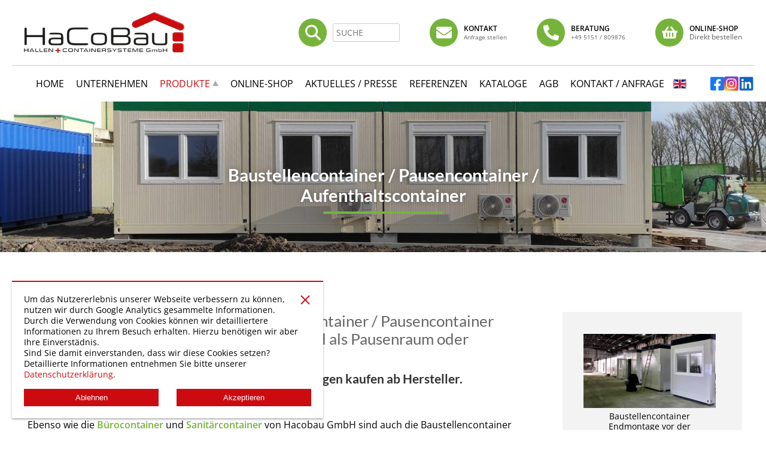

--- FILE ---
content_type: text/html; charset=UTF-8
request_url: https://www.hacobau.de/produkte/raumsysteme-modulbau/baucontainer.htm
body_size: 18268
content:
<!DOCTYPE html>

<html lang="de">

<head>
  <meta charset="UTF-8" />
  <meta name="viewport" content="width=device-width, initial-scale=1.0, shrink-to-fit=no" />
  <link rel="apple-touch-icon" sizes="180x180" href="/_templates/shared2/icons/apple-touch-icon.png">
  <link rel="icon" type="image/png" sizes="32x32" href="/_templates/shared2/icons/favicon-32x32.png">
  <link rel="icon" type="image/png" sizes="16x16" href="/_templates/shared2/icons/favicon-16x16.png">
  <link rel="manifest" href="/_templates/shared2/icons/site.webmanifest">
  <link rel="mask-icon" href="/_templates/shared2/icons/safari-pinned-tab.svg" color="#ce0b0e">
  <link rel="shortcut icon" href="/_templates/shared2/icons/favicon.ico">
  <meta name="msapplication-TileColor" content="#ffffff">
  <meta name="msapplication-config" content="/_templates/shared2/icons/browserconfig.xml">
  <meta name="theme-color" content="#ffffff">
  <link rel="stylesheet" type="text/css" href="/_templates/shared2/css/screen.css" media="screen" />
  <script type="text/javascript" src="/_templates/shared2/js/jquery-combined.min.js"></script>
  <script type="text/javascript" src="/_templates/shared2/js/default.js"></script>
  <!-- Google tag (gtag.js) -->
  <script async src="https://www.googletagmanager.com/gtag/js?id=AW-1066388452">
  </script>
  <script>
    window.dataLayer = window.dataLayer || [];
    function gtag() { dataLayer.push(arguments); }
    gtag('consent', 'default', {
      'ad_user_data': 'denied',
      'ad_personalization': 'denied',
      'ad_storage': 'denied',
      'analytics_storage': 'denied',
      'wait_for_update': 500,
    });
    gtag('js', new Date());
    gtag('config', 'AW-1066388452');
    

    // Load gtag.js script.
    var gtagScript = document.createElement('script');
    gtagScript.async = true;
    gtagScript.src = 'https://www.googletagmanager.com/gtag/js?id=AW-1066388452';

    var firstScript = document.getElementsByTagName('script')[0];
    firstScript.parentNode.insertBefore(gtagScript,firstScript);

  </script>
  <title>Baucontainer, Baustellencontainer, Pausencontainer und Aufenthaltscontainer g&uuml;nstig kaufen von Hacobau GmbH direkt ab Hersteller</title>
  <link rel="canonical" href="https://www.hacobau.de/produkte/raumsysteme-modulbau/baucontainer.htm"/>
</head>

<body>

  <main>
    <div class="main">
      <div class="headerimage">
        <img src="/_images/references/20/3521-buerocontainer-raummodule-.jpg" width="1500" height="295" alt="B&uuml;rocontainer g&uuml;nstig kaufen ab Hersteller von Hacobau GmbH" title="Raummodule g&uuml;nstig kaufen ab Hersteller von Hacobau GmbH" style="margin-left: 0;" /><br />

        <div class="headerimage-content">
          <h1 class="headline1">Baustellencontainer / Pausencontainer / Aufenthaltscontainer</h1>
        </div>
      </div>
      <div class="breadcrumb"><a href="/produkte/index.htm" class="menu-path">PRODUKTE</a> > <a href="/produkte/raumsysteme-modulbau/index.htm" class="menu-path">Raummodule / B&uuml;rocontainer / Sanit&auml;rcontainer / Toilettencontainer / Baustellencontainer / Unterkunftscontainer</a> > Baucontainer / Baustellencontainer / Aufenthaltscontainer</div>
      <div class="contentarea">
        <div class="inner-flex">
          <div class="mitte"><h2 class="headline2"><div style="text-align: center;">Baustellen Aufenthaltscontainer / Baucontainer / Pausencontainer isoliert zur Lagerung von Material und als Pausenraum oder Baustellenb&uuml;ro.</div></h2><h3 class="headline3"><div style="text-align: center;">Baustellencontainer: Top-Qualit&auml;t zu g&uuml;nstigen kaufen ab Hersteller.</div></h3><div style="text-align: center;"><span style="font-weight: bold;">Mit Festpreis Garantie.</span></div><br />
<div style="text-align: center;">Ebenso wie die <a href="/produkte/raumsysteme-modulbau/buerocontainer/index.htm"><span style="font-weight: bold;">B&uuml;rocontainer</span></a> und <a href="/produkte/raumsysteme-modulbau/sanitaercontainer/index.htm"><span style="font-weight: bold;">Sanit&auml;rcontainer</span></a> von Hacobau GmbH sind auch die Baustellencontainer modular einsetzbar.<br />
<div class="image-center"><a href="/_images/4104-bueropavillon-buerocontainer-raummodule-.jpg" target="_blank" rel="imagezoom noopener"><img src="/_images/references/12/4104-bueropavillon-buerocontainer-raummodule-.jpg" width="638" height="220" alt="B&uuml;rocontainer von Hacobau GmbH" title="B&uuml;rocontainer g&uuml;nstig kaufen von Hacobau GmbH" /></a><div class="image-caption">Serienfertigung von Standardraummodulen im Produktionswerk</div></div><br />
<div class="style1"><br />
<div class="style4"><div class="image" style="max-width: 480px;"><a href="/_images/4482-buerocontainer-raummodule-sanitaercontainer-mannschaftscontainer.jpg" target="_blank" rel="imagezoom noopener"><img src="/_images/references/11/4482-buerocontainer-raummodule-sanitaercontainer-mannschaftscontainer.jpg" width="480" height="270" alt="Buerocontainer von Hacobau GmbH g&uuml;nstig kaufen" title="B&uuml;rocontaineranlagen von Hacobau GmbH g&uuml;nstig kaufen" /></a><div class="image-caption"><div style="text-align: center;">Container Intec Cuxhaven aussen.</div></div></div></div><br />
<div class="style4"><div class="image" style="max-width: 480px;"><a href="/_images/4484-buerocontainer-raummodule-sanitaercontainer-mannschaftscontainer.png" target="_blank" rel="imagezoom noopener"><img src="/_images/references/11/4484-buerocontainer-raummodule-sanitaercontainer-mannschaftscontainer.png" width="480" height="270" alt="Buerocontainer von Hacobau GmbH g&uuml;nstig kaufen" title="B&uuml;rocontainer von Hacobau GmbH g&uuml;nstig kaufen" /></a><div class="image-caption"><div style="text-align: center;">Container Intec Cuxhaven innen.</div></div></div></div><br />
<div class="style4"><div class="image" style="max-width: 480px;"><a href="/_images/4481-buerocontainer-raummodule-sanitaercontainer-mannschaftscontainer.jpg" target="_blank" rel="imagezoom noopener"><img src="/_images/references/11/4481-buerocontainer-raummodule-sanitaercontainer-mannschaftscontainer.jpg" width="480" height="270" alt="Raummodule von Hacobau GmbH g&uuml;nstig kaufen" title="B&uuml;rocontainer von Hacobau g&uuml;nstig ab Hersteller" /></a><div class="image-caption"><div style="text-align: center;">Container Intec Cuxhaven aussen.</div>.</div></div></div><br />
<div class="style4"><div class="image" style="max-width: 480px;"><a href="/_images/4483-buerocontainer-raummodule-sanitaercontainer-mannschaftscontainer.png" target="_blank" rel="imagezoom noopener"><img src="/_images/references/11/4483-buerocontainer-raummodule-sanitaercontainer-mannschaftscontainer.png" width="480" height="270" alt="Buerocontainer von Hacobau GmbH g&uuml;nstig kaufen" title="B&uuml;rocontainer von Hacobau g&uuml;nstig ab Hersteller" /></a><div class="image-caption"><div style="text-align: center;">Container Intec Cuxhaven innen.</div></div></div></div></div><br />
<div class="image-center"><a href="/_images/5057-buerocontainer-aufenthaltscontainer-raummodule.jpg" target="_blank" rel="imagezoom noopener"><img src="/_images/references/11/5057-buerocontainer-aufenthaltscontainer-raummodule.jpg" width="480" height="270" alt="Aufenthaltscontainer Standart" title="B&uuml;rocontainer Standart" /></a></div> Laborcontainer f&uuml;r Universit&auml;tsklinikum UKE Hamburg-Eppendorf.<br />
<div class="style1"><br />
<div class="style2"><div class="image-center"><a href="/_images/4690-aufenthaltscontainer-von-hacobau-gmbh-kaufen-1.jpg" target="_blank" rel="imagezoom noopener"><img src="/_images/references/11/4690-aufenthaltscontainer-von-hacobau-gmbh-kaufen-1.jpg" width="480" height="270" alt="Unterkunftscontainer von Hacobau GmbH kaufen " title="Aufenthaltscontainer von Hacobau GmbH kaufen " /></a><div class="image-caption"><div style="text-align: center;">Aufenthaltscontainer Symrise, Holzminden</div></div></div></div><br />
<div class="style2"><div class="image-center"><a href="/_images/4691-aufenthaltscontainer-unterkunftscontainer-buerocontainer.jpg" target="_blank" rel="imagezoom noopener"><img src="/_images/references/11/4691-aufenthaltscontainer-unterkunftscontainer-buerocontainer.jpg" width="480" height="270" alt="Unterkunftscontainer von Hacobau GmbH kaufen" title="Aufenthaltscontainer von Hacobau GmbH kaufen" /></a><div class="image-caption"><div style="text-align: center;">Pausencontainer Symrise, Holzminden.</div></div></div></div></div><br />
<div style="text-align: center;">Der Kunde kann hinsichtlich der Ma&szlig;e und Ausstattungsvarianten entsprechend seiner Anforderungen unter einer Vielzahl von Varianten und Kombinationsm&ouml;glichkeiten w&auml;hlen.</div></div><br />
<div class="image-center"><a href="/_images/4212-buerocontainer-raummodule.jpg" target="_blank" rel="imagezoom noopener"><img src="/_images/references/11/4212-buerocontainer-raummodule.jpg" width="480" height="270" alt="Raummodule g&uuml;nstig kaufen ab Hersteller" title="B&uuml;rocontainer g&uuml;nstig kaufen ab Hersteller" /></a><div class="image-caption">Aufenthaltscontainer mit Sanit&auml;rbereich.</div></div><br />
<div class="image-left" style="max-width: 140px;"><a href="/_images/3573.jpg" target="_blank" rel="imagezoom noopener"><img src="/_images/references/2/3573.jpg" width="140" height="116" alt="" title="" srcset="/_images/references/2/3573.jpg 1x, /_images/references/4/3573.jpg 2x" /></a><div class="image-caption"></div></div><div style="text-align: center;">Auf Basis <span style="font-weight: bold;">von &uuml;ber 3000 Referenzen</span> k&ouml;nnen unsere Kunden die gestalterische Richtung vorgeben und erhalten kostenfreie, unverbindliche individualisierte Ausf&uuml;hrungsskizzen sowie ein preiswertes Festpreis Angebot.</div><br />
<div class="image-center"><a href="/_images/2273-sanitaercontainer-buerocontainer.jpg" target="_blank" rel="imagezoom noopener"><img src="/_images/references/11/2273-sanitaercontainer-buerocontainer.jpg" width="480" height="270" alt="Sanit&auml;rcontainer von hacobau GmbH kaufen" title="WC-Container g&uuml;nstig kaufen ab Hersteller" /></a><div class="image-caption"><div style="text-align: center;">Isolierte Baucontainer / Aufenthaltscontainer mit Sanit&auml;rcontainer lackiert nach RAL.</div></div></div><br />
<div style="text-align: center;"><span style="font-weight: bold;">Baucontainer Anlagen</span></div><br />
<div style="text-align: center;">Die Einzelcontainer k&ouml;nnen zur gr&ouml;&szlig;eren Einheiten verbunden werden. </div><br />
<div class="image-center"><a href="/_images/4737-containeranlagen-containergebaeude-raummodule.jpg" target="_blank" rel="imagezoom noopener"><img src="/_images/references/11/4737-containeranlagen-containergebaeude-raummodule.jpg" width="480" height="270" alt="containeranlagen containergebaeude mit Hacobau GmbH g&uuml;nstig&nbsp; bauen" title="containeranlagen containergebaeude mit Hacobau bauen" /></a><div class="image-caption">Aufenthaltscontainer mit Sanit&auml;rcontainer Feuerwehr Fehmarn</div></div><br />
<div style="text-align: center;">Auch mehrgeschossige Baustellencontainer Anlagen mit Treppe sind darstellbar. Alle unsere Container sind koppel- und stapelbar. Somit spielt die Gr&ouml;&szlig;e ihres Raumbedarfs keine Rolle. Durch den einfachen Aufbau k&ouml;nnen beliebig viele Einzelcontainer zu einer gro&szlig;en Containeranlage, auch mit Sanit&auml;rmodulen, verbunden werden. Zudem sind die Container bis zu dreifach stapelbar, wodurch der Aufbau mehrgeschossiger Anlagen erm&ouml;glicht wird.</div><br />
<div class="image-center"><a href="/_images/2404-buerocontainer-sanitaercontainer-aufenthaltscontainer-containergebaeude-.jpg" target="_blank" rel="imagezoom noopener"><img src="/_images/references/12/2404-buerocontainer-sanitaercontainer-aufenthaltscontainer-containergebaeude-.jpg" width="638" height="220" alt="B&uuml;rocontainer Containeranlagen g&uuml;nstig kaufen ab Hesteller" title="B&uuml;rocontainer Containeranlagen und Containergeb&auml;ude Biogas Anlage Lambsbornin Modulbauweise 1" /></a><div class="image-caption"><div style="text-align: center;">B&uuml;ro-Baucontainer Anlage Biogas Lamsborn.</div></div></div><br />
<div style="text-align: center;">In verschiedensten Ausf&uuml;hrungen dienen Hacobau Baucontainer als <span style="font-weight: bold;">Einzelraum</span>, <span style="font-weight: bold;">Mehrfachanlage</span> oder auch als <span style="font-weight: bold;">mehrgeschossige Geb&auml;ude</span> f&uuml;r jegliche Unterbringung &ndash; von Menschen, Maschinen und Material.</div><br />
<div style="text-align: center;">Die Baucontainer / Baustellencontainer sind serienm&auml;&szlig;ig mit Stromanschluss ausgestattet. Sinnvolle Extras wie Beleuchtung / Heizung etc. k&ouml;nnen mitgeliefert werden.</div><br />
<div class="style1"><br />
<div class="style2"><div class="image" style="max-width: 480px;"><a href="/_images/532-buerocontainer-.jpg" target="_blank" rel="imagezoom noopener"><img src="/_images/references/11/532-buerocontainer-.jpg" width="480" height="270" alt="Baucontainer Sanit&auml;rcontainer" title="Baucontainer" /></a><div class="image-caption"><div style="text-align: center;">Baustellencontainer Abfallwirtschaft Holzminden.</div></div></div></div><br />
<div class="style2"><div class="image" style="max-width: 480px;"><a href="/_images/3362-buerocontainer-raummodule-sanitaercontainer.jpg" target="_blank" rel="imagezoom noopener"><img src="/_images/references/11/3362-buerocontainer-raummodule-sanitaercontainer.jpg" width="480" height="270" alt="Raummodule g&uuml;nstig kaufen ab Hersteller von Hacobau GmbH" title="B&uuml;rocontainer g&uuml;nstig kaufen ab Hersteller von Hacobau GmbH" /></a><div class="image-caption"><div style="text-align: center;">Baucontainer Standardausf&uuml;hrung f&uuml;r Symrise, Holzminden.</div></div></div></div></div><br />
<div style="text-align: center;">Auf Wunsch k&ouml;nnen WC - Einheiten, Duscheinheiten, Urinale oder Waschtische werden entsprechend Kundenwunsch in die Container eingebaut werden. </div><br />
<div style="text-align: center;"><span style="font-weight: bold;">Variable Sanit&auml;rausstattung nach Kundenwunsch</span></div><br />
<div class="style1"><br />
<div class="style4"><div class="image" style="max-width: 480px;"><a href="/_images/2590-sanitaercontainer-guenstig-kaufen.jpg" target="_blank" rel="imagezoom noopener"><img src="/_images/references/11/2590-sanitaercontainer-guenstig-kaufen.jpg" width="480" height="270" alt="Raummodule als Verkaufscontainer und Sanit&auml;rcontainer" title="B&uuml;rocontainer gebaut von Hacobau GmbH mit Sanit&auml;rbereich." /></a><div class="image-caption"><div style="text-align: center;">Sanit&auml;reinrichtung mit Fliesen als Bodenbelag.</div></div></div></div><br />
<div class="style4"><div class="image" style="max-width: 480px;"><a href="/_images/2591-buerocontainer-.jpg" target="_blank" rel="imagezoom noopener"><img src="/_images/references/11/2591-buerocontainer-.jpg" width="480" height="270" alt="B&uuml;rocontainer als Verkaufsscontainer mit Fliesenbodenbelag" title="B&uuml;rocontainer gebaut von Hacobau GmbH mit hochwertigen Fliesen" /></a><div class="image-caption"><div style="text-align: center;">Fliesen Bodenbelag anthrazit.</div></div></div></div><br />
<div class="style4"><div class="image" style="max-width: 480px;"><a href="/_images/2785-sanitaercontainer-wc-container-toilettencontainer.jpg" target="_blank" rel="imagezoom noopener"><img src="/_images/references/11/2785-sanitaercontainer-wc-container-toilettencontainer.jpg" width="480" height="270" alt="Toilettencontainer" title="wc - container g&uuml;nstig kaufen ab hersteller" /></a><div class="image-caption"><div style="text-align: center;">Sanit&auml;rcontainer mit verchromter Sanit&auml;rausstattung.</div></div></div></div><br />
<div class="style4"><div class="image" style="max-width: 480px;"><a href="/_images/2266-sanitaercontainer.jpg" target="_blank" rel="imagezoom noopener"><img src="/_images/references/11/2266-sanitaercontainer.jpg" width="480" height="270" alt="Raummodule" title="Sanit&auml;rcontainer f&uuml;r Waldfriedhof Zehlendorf von Hacobau GmbH." /></a><div class="image-caption"><div style="text-align: center;">Behinderten gerechte Sanit&auml;rausstattung.</div></div></div></div></div><br />
<div style="text-align: center;">Unsere deutsche Ingenieurabteilung gew&auml;hrleistet, dass ausschlie&szlig;lich hochwertige Materialien zum Einsatz kommen, die aufgrund ihrer G&uuml;te eine lange Lebensdauer aufweisen. Regelm&auml;&szlig;ige Innovationen geh&ouml;ren dabei zu unserem einzigartigen Standard. Stets am Puls der Zeit und auf die hohen Anforderungen unserer Kunden aus allen Branche zugeschnitten. Billigl&ouml;sungen k&ouml;nnen andere besser.<br />
</div><br />
<div class="image-center"><a href="/_images/2647-buerocontainer-aufenthaltscontainer-sanitaercontainer.jpg" target="_blank" rel="imagezoom noopener"><img src="/_images/references/11/2647-buerocontainer-aufenthaltscontainer-sanitaercontainer.jpg" width="480" height="270" alt="Raummodule als B&uuml;rocontainer und Aufenthaltscontainer" title="B&uuml;rocontainer als Aufenthaltscontainer g&uuml;nstig kaufen von Hacobau GmbH." /></a><div class="image-caption"><div style="text-align: center;">Baucontainer Premium mit Holzverkleidungen.</div></div></div><br />
<div class="style1"><br />
<div class="style2"><div class="image" style="max-width: 480px;"><a href="/_images/1634-sanitaercontainer-toilettencontainer.jpg" target="_blank" rel="imagezoom noopener"><img src="/_images/references/11/1634-sanitaercontainer-toilettencontainer.jpg" width="480" height="270" alt="Modulbau" title="Sanit&auml;rcontainer" /></a><div class="image-caption"><div style="text-align: center;">Baustellencontainer Standardausf&uuml;hrung Stadtwerke Bochum.</div></div></div></div><br />
<div class="style2"><div class="image" style="max-width: 480px;"><a href="/_images/2584-baucontainer-baustellencontainer-lagercontainer.jpg" target="_blank" rel="imagezoom noopener"><img src="/_images/references/11/2584-baucontainer-baustellencontainer-lagercontainer.jpg" width="480" height="270" alt="Baucontainer Baustellencontainer" title="Baucontainer f&uuml;r Baustellen g&uuml;nstig kaufen direkt ab Hersteller." /></a><div class="image-caption"><div style="text-align: center;">Baucontainer Anlage Bayer AG.</div></div></div></div></div><br />
<div class="image-right" style="max-width: 315px;"><a href="/_images/4733-aufenthaltscontainer-unterkunftscontainer-pausencontainer.jpg" target="_blank" rel="imagezoom noopener"><img src="/_images/references/4/4733-aufenthaltscontainer-unterkunftscontainer-pausencontainer.jpg" width="315" height="219" alt="Mannschaftscontainer Aufenthaltscontainer Pausencontainer von Hacobau g&uuml;nstig kaufen" title="Pausencontainer von Hacobau GmbH g&uuml;nstig kaufen" srcset="/_images/references/4/4733-aufenthaltscontainer-unterkunftscontainer-pausencontainer.jpg 1x, /_images/references/15/4733-aufenthaltscontainer-unterkunftscontainer-pausencontainer.jpg 2x" /></a><div class="image-caption"><div style="text-align: center;">Aufenthaltscontainer / Pausencontainer / Baustellencontainer</div></div></div><br />
<div style="text-align: center;"><span style="font-weight: bold;">Ma&szlig;e Standard Einzelcontainer:</span></div><br />
<ul><li>Au&szlig;enl&auml;nge 20' / Innenl&auml;nge 6,055 m, 2,989 m / 5,855 m, 2,789 m</li><li>Au&szlig;enbreite / Innenbreite&nbsp; 2,435 m / 2,235 m</li><li>Au&szlig;enh&ouml;he / Innenh&ouml;he 2,765 m, 2,591 m / 2,500 m, 2,326 m</li></ul><br />
<div style="text-align: center;"><span style="font-weight: bold;">Standardausstattung:</span></div><br />
2Stk. Steckdosen 230V, 1Stk. Heizungssteckdose 230V, 1Stk. Elektroheizk&ouml;rper 2kW, 2Stk. Deckenleuchten 1x36W, 1Stk. Standardfenster PVC, 2-teilig, mit Drehkippbeschlag und Rollladen, 1Stk. Standardau&szlig;ent&uuml;r. Nach Kundenwunsch k&ouml;nnen anderes oder weiteres Zubeh&ouml;r eingebaut werden.<br />
<br />
<div style="text-align: center;"><span style="font-weight: bold;">Dach - Decke</span></div><br />
<div style="text-align: center;">Bestehend aus Dachtrapezblechen, die Dach&uuml;berst&auml;nde sind umgeschlagen und bilden somit eine Tropfkante. Als Decke werden standardm&auml;&szlig;ig melaminharzbeschichtete Spanplatten verwendet. Zwischen die Decke und das Dach wird eine Dampfsperre und D&auml;mmf&uuml;llung aus Mineralwolle mit 80&nbsp;mm Dicke angebracht. Die Dachlast betr&auml;gt 100Kg/m2. Die D&auml;mmung und Dachlast k&ouml;nnen nach Kundenwunsch ge&auml;ndert werden; genauso die Deckenplatten k&ouml;nnen z.B. gegen Abhangdecke aus Gipskarton ersetzt werden.<br />
</div><br />
<div class="image-center"><a href="/_images/2381-aufenthaltscontainer-und-sanitaercontainer.jpg" target="_blank" rel="imagezoom noopener"><img src="/_images/references/12/2381-aufenthaltscontainer-und-sanitaercontainer.jpg" width="638" height="220" alt="Aufenthaltscontainer und Sanit&auml;rcontainer g&uuml;nstig kaufen" title="Aufenthaltscontainer und Sanit&auml;rcontainer geliefert an Spedition Hein" /></a><div class="image-caption"><div style="text-align: center;">Baucontainer und Sanit&auml;rcontainer lackiert.</div></div></div><br />
<div style="text-align: center;"><span style="font-weight: bold;">Tragwerk</span></div><br />
<div style="text-align: center;">Selbsttragende geschwei&szlig;te Konstruktion mit ISO-Ecken mit integrierten Regenrinnen. Nach dem Verschwei&szlig;en wird der Rahmen schutzgrundiert und mit Decklack in RAL-Farbe nach Kundenwunsch lackiert.<br />
</div><br />
<br />
<div style="text-align: center;"><span style="font-weight: bold;">Boden</span></div><br />
<div style="text-align: center;">Der untere Blindboden bilden trapezf&ouml;rmige Blechen, darauf liegt 80&nbsp;mm Mineralwolld&auml;mmung und Dampfsperre. Bodenplatte ist standardm&auml;&szlig;ig Spanplatte mit PVC-Belag und mit Bodenverkehrslast von 250 Kg/m2. Alternativ kann eine andere Bodenplatte verwendet werden (z.B. zementgebundene Platte CETRIS) oder Bodenfliesen.<br />
</div><br />
<div style="text-align: center;"><span style="font-weight: bold;">W&auml;nde</span></div><br />
<div style="text-align: center;"><span style="font-weight: bold;">Au&szlig;enw&auml;nde</span></div><br />
<div style="text-align: center;">Es werden au&szlig;en Sickenbleche und innen melaminharzbeschichtete Spanplatten verwendet, dazwischen wird D&auml;mmschicht aus 60&nbsp;mm Mineralwolle (kann nach Kundenwunsch erh&ouml;ht werden) und eine Dampfsperre eingebaut.</div><br />
<div style="text-align: center;"><span style="font-weight: bold;">Innenw&auml;nde</span></div><br />
<div style="text-align: center;">Standardm&auml;&szlig;ig werden Innenw&auml;nde aus beidseitig melaminharzbeschichteten Spanplatten hergestellt; zwischen die Platten kann nach Kundenwunsch eine Mineralwolld&auml;mmung mit St&auml;rke 60&nbsp;mm eingelegt werden.</div><br />
<div class="image-center"><a href="/_images/2678-baustellencontainer-baucontainer-aufenthaltscontainer.jpg" target="_blank" rel="imagezoom noopener"><img src="/_images/references/11/2678-baustellencontainer-baucontainer-aufenthaltscontainer.jpg" width="480" height="270" alt="Baucontainer Baustellencontainer g&uuml;nstig kaufen ab Hersteller" title="Baustellencontainer&nbsp; als Unterkunftscontainer und B&uuml;rocontainer" /></a><div class="image-caption"><div style="text-align: center;">Baustellencontainer Anlage.</div></div></div><br />
<br />
<div style="text-align: center;"><span style="font-weight: bold;">T&uuml;r / Fenster</span></div><br />
<div style="text-align: center;">In der Standardausf&uuml;hrung der B&uuml;rocontainer wird ein ZK-Stahlt&uuml;rblatt mit entsprechender Stahlzarge mit Dichtgummi eingebaut. Beidseitige Beschichtung oder Verwendung einer anderen T&uuml;re nach Kundenwunsch ist m&ouml;glich. Fenster aus PVC, einfl&uuml;gelig, verglast durch zweischichtiges Mattglas 4/16/4 mm, matt, zum Dreh- und Kipp&ouml;ffnen, W&auml;rmeleitzahl: k = 2,20 W/m2K werden auch von der Anzahl nach Kundenwunsch eingebaut.</div><br />
<div class="image-center"><a href="/_images/2789-baustellencontainer-baucontainer.jpg" target="_blank" rel="imagezoom noopener"><img src="/_images/references/11/2789-baustellencontainer-baucontainer.jpg" width="251" height="196" alt="Baucontainer g&uuml;nstig kaufen " title="Baustellencontainer&nbsp; als B&uuml;rocontainer" /></a><div class="image-caption"><div style="text-align: center;">B&uuml;rocontainer / Baustellencontainer</div></div></div><br />
<br />
<div style="text-align: center;"><span style="font-weight: bold;">Trennw&auml;nde</span></div><br />
<div style="text-align: center;">Bestehend aus beidseitig glattem, verzinktem und farbbeschichtetem Stahlblech 0,6 mm stark, G&uuml;te FE P02 (DIN EN 10142) F&uuml;llung Papierwaben zwischen&nbsp; Holzrahmen Verbinden der Platten durch PVC Profile.</div><br />
<span style="font-weight: bold;"><div style="text-align: center;">Baucontainer / Baustellenaufenthaltscontainer g&uuml;nstig kaufen ab Hersteller.</div></span><br />

          
          
            
              
              
              
              
              
              
        
            
              
              
              
              
              
              
            
          </div>
          <div class="rechts"><div class="image" style="max-width: 480px;"><a href="/_images/2762-buerocontainer.png" target="_blank" rel="imagezoom noopener"><img src="/_images/references/11/2762-buerocontainer.png" width="480" height="270" alt="Raummodule g&uuml;nstig ab Hersteller kaufen" title="B&uuml;rocontainer g&uuml;nstig ab Hersteller kaufen" /></a><div class="image-caption"><div style="text-align: center;">Baustellencontainer Endmontage vor der Auslieferung in der Produktionshalle.</div></div></div><br />
<div class="image-center"><a href="https://www.hacobau.de/kontakt/index.htm"><img src="/_images/1944-reifencontainer-anfragen.jpg" width="234" height="67" alt="Individuelles Angebot anfragen!" title="" /></a><div class="image-caption"></div></div><br />
<a href="tel:+495151809876" target="_blank" rel="noopener"><img src="/_images/1766.jpg" width="232" height="68" alt="Pers&ouml;nliche Beratung: +49(0)5151-809876" title="Pers&ouml;nliche Beratung: +49(0)5151-809876" style="margin-left: 0;" /></a><br />
<br />
<div style="text-align: center;">Der hohe Vorfertigungsgrad und die Serienfertigung l&auml;sst die kurzfristige Lieferung sowie g&uuml;nstige Herstellungspreise unserer isolierten Baucontainer zu.</div><br />
<br />
<div class="image" style="max-width: 251px;"><a href="/_images/2790-buerocontainer.jpg" target="_blank" rel="imagezoom noopener"><img src="/_images/references/11/2790-buerocontainer.jpg" width="251" height="196" alt="Baustellen B&uuml;rocontainer" title="B&uuml;rocontainer f&uuml;r Baustellen" /></a><div class="image-caption"><div style="text-align: center;">Baucontainer lackiert nach RAL.</div></div></div><br />
<div class="image" style="max-width: 480px;"><a href="/_images/2791-bueropavillon--buerocontainer.jpg" target="_blank" rel="imagezoom noopener"><img src="/_images/references/11/2791-bueropavillon--buerocontainer.jpg" width="480" height="270" alt="B&uuml;rocontainer in Standardausf&uuml;hrung" title="B&uuml;rocontainer Verladung" /></a><div class="image-caption"><div style="text-align: center;">Baustellencontainer Verladung.</div></div></div><br />
<div class="image" style="max-width: 480px;"><a href="/_images/3521-buerocontainer-raummodule-.jpg" target="_blank" rel="imagezoom noopener"><img src="/_images/references/11/3521-buerocontainer-raummodule-.jpg" width="480" height="270" alt="B&uuml;rocontainer g&uuml;nstig kaufen ab Hersteller von Hacobau GmbH" title="Raummodule g&uuml;nstig kaufen ab Hersteller von Hacobau GmbH" /></a><div class="image-caption"><div style="text-align: center;">Aufenthaltscontainer K&auml;sefabrik Allg&auml;u.</div></div></div><br />
<br />
<div style="text-align: center;">F&uuml;r reine Lagerm&ouml;glichkeiten auf Baustellen haben wir die patentierten</div><br />
<div style="text-align: center;"><a href="/produkte/container/lagercontainer/materialcontainer-lagercontainer-2_1m/index.htm"><span style="font-weight: bold;">Schnellbaucontainer</span></a></div><br />
<div style="text-align: center;">in nicht isolierte Ausf&uuml;hrung im Angebot. Die Montage erfolgt ohne bohren und Schrauben durch hochstabiles Stecksystem.</div><br />
<br />
<div class="image" style="max-width: 480px;"><a href="/_images/2708-baustellencontainer-baucontainer.jpg" target="_blank" rel="imagezoom noopener"><img src="/_images/references/11/2708-baustellencontainer-baucontainer.jpg" width="480" height="270" alt="Lagercontainer kaufen ab Hersteller" title="Baucontainer kaufen ab Hersteller." /></a><div class="image-caption"><div style="text-align: center;">Schnellbaucontainer.</div></div></div><br />
<div class="image" style="max-width: 480px;"><a href="/_images/2589-baustellencontainer-verzinkte-ausfuehrung-online-kaufen.jpg" target="_blank" rel="imagezoom noopener"><img src="/_images/references/11/2589-baustellencontainer-verzinkte-ausfuehrung-online-kaufen.jpg" width="480" height="270" alt="Baucontainer Baustellencontainer g&uuml;nstig kaufen ab Hersteller" title="Baustellencontainer verzinkte Ausf&uuml;hrung online kaufen" /></a><div class="image-caption"><div style="text-align: center;">Baustellencontainer verzinkte Ausf&uuml;hrung.</div></div></div><br />
<br />
<div style="text-align: center;"><span style="font-weight: bold;">Umweltfreundliches bauen:</span></div><br />
<br />
<div style="text-align: center;">Nachhaltigkeit und und Umweltschutz ist permanentes Ziel. Modulbau findet bei kontrollierten Bedingungen im Fertigungsbetrieb au&szlig;erhalb des Lieferorts statt mit einer Ersparnis von 75% Bauzeit gegen&uuml;ber klassischem Bau.<br />
Die Fertigung bei kontrollierten Bedingungen reduziert die Abfallmenge und verhindert Verschwendungen der Ressourcen. Qualit&auml;tsmanagement und Ressourcenoptimierung im gesamten Fertigungsprozess mit wesentlich geringerer Bauzeit und niedrigerem Bauverkehr vor Ort tr&auml;gt zum Umweltschutz bei.</div><br />
<div class="image" style="max-width: 251px;"><a href="/_images/2787-baustellencontainer-baucontainer.jpg" target="_blank" rel="imagezoom noopener"><img src="/_images/references/11/2787-baustellencontainer-baucontainer.jpg" width="251" height="196" alt="Baucontainer g&uuml;nstig online kaufen direkt ab Hersteller." title="Baustellencontainer g&uuml;nstig kaufen direkt vom Hersteller" /></a><div class="image-caption">Baucontainer B&uuml;ro / Aufenthalt</div></div><br />
<br />
<div style="text-align: center;"><span style="font-weight: bold;">Produktion:</span></div><br />
<div style="text-align: center;">Die Module werden in einer kontrollierten Umgebung produziert, was uns erlaubt, sie schneller und in einer k&uuml;rzeren Durchlaufzeit von der Bestellung bis zur Fertigstellung zu produzieren.</div><br />
<br />
<div style="text-align: center;"><span style="font-weight: bold;">Montage:</span></div><br />
<div style="text-align: center;">Wir f&uuml;hren alle m&ouml;glichen Montagen von Tischlerarbeiten, Trennw&auml;nden, mechanischen und elektrischen Installationen w&auml;hrend der Produktion durch, um die Montagezeit vor Ort so weit wie m&ouml;glich zu reduzieren.</div><br />
<br />
<div class="image" style="max-width: 375px;"><a href="/_images/1634-sanitaercontainer-toilettencontainer.jpg" target="_blank" rel="imagezoom noopener"><img src="/_images/references/6/1634-sanitaercontainer-toilettencontainer.jpg" width="375" height="250" alt="Modulbau" title="Sanit&auml;rcontainer" /></a><div class="image-caption"><div style="text-align: center;">Aufenthaltscontainer Standardausf&uuml;hrung Stadtwerke Bochum.</div></div></div><br />
<br />
<div style="text-align: center;"><span style="font-weight: bold;">Transport:</span></div><br />
<div style="text-align: center;">Aufgrund der Besonderheit unserer Produkte organisieren wir f&uuml;r unsere Kunden einen zuverl&auml;ssigen Transport zur Baustelle, unabh&auml;ngig von der Gr&ouml;&szlig;e oder Komplexit&auml;t der Einheiten.</div><br />
<br />
<div class="image" style="max-width: 251px;"><a href="/_images/2792-buerocontainer-raummodule-mobilbau.jpg" target="_blank" rel="imagezoom noopener"><img src="/_images/references/6/2792-buerocontainer-raummodule-mobilbau.jpg" width="251" height="196" alt="Raummodule und Mobilbau" title="Raummodule und Mobilbauten g&uuml;nstig kaufen" /></a><div class="image-caption"><div style="text-align: center;">Baucontainer Anlage Bayer AG.</div></div></div><br />
<br />
<div style="text-align: center;"><span style="font-weight: bold;">Energieeinsparverordnung (EnEV)</span>.</div><br />
<div style="text-align: center;">Die Ber&uuml;cksichtigung der Verordnung tr&auml;gt dazu bei, die Heizkosten zu reduzieren. In der Energieeinsparverordnung (EnEV) ist definiert, welche energetischen Anforderungen beheizte und klimatisierte Geb&auml;ude erf&uuml;llen m&uuml;ssen. Wir erf&uuml;llen jeweils die aktuellen Normen und dar&uuml;berhinaus.</div><br />
<br />
<div style="text-align: center;"><span style="font-weight: bold;">Sanit&auml;rcontainer Standard als Einzell&ouml;sung zu Baustellencontainern.</span></div><br />
<div style="text-align: center;">Die Baucontainer Standard sind fokussiert auf der Gebrauchsnutzen und erf&uuml;llen weniger repr&auml;sentative Zwecke. Sie kommen daher meist auf Baustellen, Bauh&ouml;fen oder auf Fabrikgel&auml;nde als Zweckbau zum Einsatz. Durch eine Lackierung in Wunschfarben oder eine lackierte Attika und oder Fenster - und T&uuml;rausrahmungen kann eine individuelle Optik erreicht werden.</div><br />
<div class="image-center"><a href="/_images/2780-sanitaercontainer-wc-container-toilettencontainer.jpg" target="_blank" rel="imagezoom noopener"><img src="/_images/references/6/2780-sanitaercontainer-wc-container-toilettencontainer.jpg" width="375" height="281" alt="santit&auml;rcontainer g&uuml;nstig kaufen ab hersteller" title="wc - container g&uuml;nstig kaufen ab hersteller" /></a><div class="image-caption"><div style="text-align: center;">Sanit&auml;rcontainer Standard.</div></div></div><br />
<br />
<div class="image-center"><a href="/_images/4270-buerocontainer-raummodule-containerbau.jpg" target="_blank" rel="imagezoom noopener"><img src="/_images/references/11/4270-buerocontainer-raummodule-containerbau.jpg" width="480" height="270" alt="B&uuml;rocontainer g&uuml;nstig kaufen ab Hersteller" title="B&uuml;rocontainer von Hacobau" /></a><div class="image-caption">Raummodul doppelst&ouml;ckig</div></div><br />
<br />
<div class="image-center"><a href="/_images/4732-aufenthaltscontainer-unterkunftscontainer-buerocontainer-pausencontainer.jpg" target="_blank" rel="imagezoom noopener"><img src="/_images/references/6/4732-aufenthaltscontainer-unterkunftscontainer-buerocontainer-pausencontainer.jpg" width="375" height="254" alt="Buerocontainer von Hacobau GmbH g&uuml;nstig kaufen" title="Aufenthaltscontainer von Hacobau GmbH kaufen ab Hersteller" /></a><div class="image-caption">Aufenthaltscontainer / Pausencontainer / Baustellencontainer</div></div><br />
<br />
<div class="image-center"><a href="/_images/4750-buerocontainer-.jpg" target="_blank" rel="imagezoom noopener"><img src="/_images/references/11/4750-buerocontainer-.jpg" width="480" height="270" alt="B&uuml;rocontainer günstig bauen mit Hacobau GmbH" title="B&uuml;rocontainer von Hacobau GmbH" /></a><div class="image-caption">Baustellencontainer Standardausf&uuml;hrung</div></div></div>
        </div>
      </div>
    </div>
  </main>

  <footer class="footer">
    <div class="footer-inner">
      <div class="footer-box">
        <img src="/_images/3538.png" width="277" height="71" alt="" title="" style="margin-left: 0;" srcset="/_images/3538.png 277w" /><br />
&nbsp; <br />
<span style="font-weight: bold;">Hacobau<br />
Hallen- und Containersysteme GmbH</span><br />
Vizelinstra&szlig;e 25<br />
31785 Hameln
      </div>
      <div class="footer-box">
        <svg style="width:20px;height:20px;" xmlns="http://www.w3.org/2000/svg" viewBox="0 0 512 512"><!--! Font Awesome Free 6.0.0 by @fontawesome - https://fontawesome.com License - https://fontawesome.com/license/free (Icons: CC BY 4.0, Fonts: SIL OFL 1.1, Code: MIT License) Copyright 2022 Fonticons, Inc. --><path fill="currentColor" d="M511.2 387l-23.25 100.8c-3.266 14.25-15.79 24.22-30.46 24.22C205.2 512 0 306.8 0 54.5c0-14.66 9.969-27.2 24.22-30.45l100.8-23.25C139.7-2.602 154.7 5.018 160.8 18.92l46.52 108.5c5.438 12.78 1.77 27.67-8.98 36.45L144.5 207.1c33.98 69.22 90.26 125.5 159.5 159.5l44.08-53.8c8.688-10.78 23.69-14.51 36.47-8.975l108.5 46.51C506.1 357.2 514.6 372.4 511.2 387z"/></svg>&nbsp; <a href="tel:+495151809876" target="_blank" rel="noopener">+49 (0)5151 / 80 98 76</a><br />
<svg style="width:20px;height:20px;" xmlns="http://www.w3.org/2000/svg" viewBox="0 0 512 512"><!--! Font Awesome Free 6.0.0 by @fontawesome - https://fontawesome.com License - https://fontawesome.com/license/free (Icons: CC BY 4.0, Fonts: SIL OFL 1.1, Code: MIT License) Copyright 2022 Fonticons, Inc. --><path fill="currentColor" d="M192 64h197.5L416 90.51V160h64V77.25c0-8.484-3.375-16.62-9.375-22.62l-45.25-45.25C419.4 3.375 411.2 0 402.8 0H160C142.3 0 128 14.33 128 32v128h64V64zM64 128H32C14.38 128 0 142.4 0 160v320c0 17.62 14.38 32 32 32h32c17.62 0 32-14.38 32-32V160C96 142.4 81.63 128 64 128zM480 192H128v288c0 17.6 14.4 32 32 32h320c17.6 0 32-14.4 32-32V224C512 206.4 497.6 192 480 192zM288 432c0 8.875-7.125 16-16 16h-32C231.1 448 224 440.9 224 432v-32C224 391.1 231.1 384 240 384h32c8.875 0 16 7.125 16 16V432zM288 304c0 8.875-7.125 16-16 16h-32C231.1 320 224 312.9 224 304v-32C224 263.1 231.1 256 240 256h32C280.9 256 288 263.1 288 272V304zM416 432c0 8.875-7.125 16-16 16h-32c-8.875 0-16-7.125-16-16v-32c0-8.875 7.125-16 16-16h32c8.875 0 16 7.125 16 16V432zM416 304c0 8.875-7.125 16-16 16h-32C359.1 320 352 312.9 352 304v-32C352 263.1 359.1 256 368 256h32C408.9 256 416 263.1 416 272V304z"/></svg>&nbsp; +49 (0)5151 / 80 98 77<br />
<svg style="width:20px;height:20px;" xmlns="http://www.w3.org/2000/svg" viewBox="0 0 512 512"><!--! Font Awesome Free 6.0.0 by @fontawesome - https://fontawesome.com License - https://fontawesome.com/license/free (Icons: CC BY 4.0, Fonts: SIL OFL 1.1, Code: MIT License) Copyright 2022 Fonticons, Inc. --><path d="M256 352c-16.53 0-33.06-5.422-47.16-16.41L0 173.2V400C0 426.5 21.49 448 48 448h416c26.51 0 48-21.49 48-48V173.2l-208.8 162.5C289.1 346.6 272.5 352 256 352zM16.29 145.3l212.2 165.1c16.19 12.6 38.87 12.6 55.06 0l212.2-165.1C505.1 137.3 512 125 512 112C512 85.49 490.5 64 464 64h-416C21.49 64 0 85.49 0 112C0 125 6.01 137.3 16.29 145.3z" fill="currentColor"/></svg>&nbsp; <a href="mailto:info@hacobau.de" target="_blank" rel="noopener">info@hacobau.de</a><br />
<svg style="width:20px;height:20px;" xmlns="http://www.w3.org/2000/svg" viewBox="0 0 512 512"><!--! Font Awesome Free 6.0.0 by @fontawesome - https://fontawesome.com License - https://fontawesome.com/license/free (Icons: CC BY 4.0, Fonts: SIL OFL 1.1, Code: MIT License) Copyright 2022 Fonticons, Inc. --><path d="M512 256C512 397.4 397.4 512 256 512C114.6 512 0 397.4 0 256C0 114.6 114.6 0 256 0C397.4 0 512 114.6 512 256zM266.3 48.25L232.5 73.6C227.2 77.63 224 83.95 224 90.67V99.72C224 106.5 229.5 112 236.3 112C238.7 112 241.1 111.3 243.1 109.9L284.9 82.06C286.9 80.72 289.3 80 291.7 80H292.7C298.9 80 304 85.07 304 91.31C304 94.31 302.8 97.19 300.7 99.31L280.8 119.2C275 124.1 267.9 129.4 260.2 131.9L233.6 140.8C227.9 142.7 224 148.1 224 154.2C224 157.9 222.5 161.5 219.9 164.1L201.9 182.1C195.6 188.4 192 197.1 192 206.1V210.3C192 226.7 205.6 240 221.9 240C232.9 240 243.1 233.8 248 224L252 215.9C254.5 211.1 259.4 208 264.8 208C269.4 208 273.6 210.1 276.3 213.7L292.6 235.5C294.7 238.3 298.1 240 301.7 240C310.1 240 315.6 231.1 311.8 223.6L310.7 221.3C307.1 214.3 310.7 205.8 318.1 203.3L339.3 196.2C346.9 193.7 352 186.6 352 178.6C352 168.3 360.3 160 370.6 160H400C408.8 160 416 167.2 416 176C416 184.8 408.8 192 400 192H379.3C372.1 192 365.1 194.9 360 200L355.3 204.7C353.2 206.8 352 209.7 352 212.7C352 218.9 357.1 224 363.3 224H374.6C380.6 224 386.4 226.4 390.6 230.6L397.2 237.2C398.1 238.1 400 241.4 400 244C400 246.6 398.1 249 397.2 250.8L389.7 258.3C386 261.1 384 266.9 384 272C384 277.1 386 282 389.7 285.7L408 304C418.2 314.2 432.1 320 446.6 320H453.1C460.5 299.8 464 278.3 464 256C464 144.6 376.4 53.64 266.3 48.25V48.25zM438.4 356.1C434.7 353.5 430.2 352 425.4 352C419.4 352 413.6 349.6 409.4 345.4L395.1 331.1C388.3 324.3 377.9 320 367.1 320C357.4 320 347.9 316.5 340.5 310.2L313.1 287.4C302.4 277.5 287.6 271.1 272.3 271.1H251.4C238.7 271.1 226.4 275.7 215.9 282.7L188.5 301C170.7 312.9 160 332.9 160 354.3V357.5C160 374.5 166.7 390.7 178.7 402.7L194.7 418.7C203.2 427.2 214.7 432 226.7 432H248C261.3 432 272 442.7 272 456C272 458.5 272.4 461 273.1 463.3C344.5 457.5 405.6 415.7 438.4 356.1L438.4 356.1zM164.7 100.7L132.7 132.7C126.4 138.9 126.4 149.1 132.7 155.3C138.9 161.6 149.1 161.6 155.3 155.3L187.3 123.3C193.6 117.1 193.6 106.9 187.3 100.7C181.1 94.44 170.9 94.44 164.7 100.7V100.7z" fill="currentColor"/></svg>&nbsp; <a href="https://www.hacobau.de" target="_blank" rel="noopener">www.hacobau.de</a>
      </div>
      <div class="footer-box">
        <span style="font-weight: bold;">Sie interessieren sich f&uuml;r eines unserer Produkte und w&uuml;nschen ein Angebot?</span><br />
<br />
<div class="style6"><a href="/kontakt/index.htm">Angebot anfragen</a></div>
      </div>
      <div class="footer-box">
        <a href="/kontakt/datenschutz.htm">Datenschutz</a><br />
<a href="/kontakt/impressum.htm">Impressum</a><br />
<a href="/agb.htm">AGB</a><br />
<br />
<a href="https://www.facebook.com/Hacobau/" target="_blank" rel="noopener"><svg style="height:40px;" aria-hidden="true" focusable="false" data-prefix="fab" data-icon="facebook-square" class="svg-inline--fa fa-facebook-square fa-w-14" role="img" xmlns="http://www.w3.org/2000/svg" viewBox="0 0 448 512"><path fill="currentColor" d="M400 32H48A48 48 0 0 0 0 80v352a48 48 0 0 0 48 48h137.25V327.69h-63V256h63v-54.64c0-62.15 37-96.48 93.67-96.48 27.14 0 55.52 4.84 55.52 4.84v61h-31.27c-30.81 0-40.42 19.12-40.42 38.73V256h68.78l-11 71.69h-57.78V480H400a48 48 0 0 0 48-48V80a48 48 0 0 0-48-48z"></path></svg></a>&nbsp;  <a href="https://www.instagram.com/hacobau/" target="_blank" rel="noopener"><svg style="height:40px;" aria-hidden="true" focusable="false" data-prefix="fab" data-icon="instagram-square" class="svg-inline--fa fa-instagram-square fa-w-14" role="img" xmlns="http://www.w3.org/2000/svg" viewBox="0 0 448 512"><path fill="currentColor" d="M224,202.66A53.34,53.34,0,1,0,277.36,256,53.38,53.38,0,0,0,224,202.66Zm124.71-41a54,54,0,0,0-30.41-30.41c-21-8.29-71-6.43-94.3-6.43s-73.25-1.93-94.31,6.43a54,54,0,0,0-30.41,30.41c-8.28,21-6.43,71.05-6.43,94.33S91,329.26,99.32,350.33a54,54,0,0,0,30.41,30.41c21,8.29,71,6.43,94.31,6.43s73.24,1.93,94.3-6.43a54,54,0,0,0,30.41-30.41c8.35-21,6.43-71.05,6.43-94.33S357.1,182.74,348.75,161.67ZM224,338a82,82,0,1,1,82-82A81.9,81.9,0,0,1,224,338Zm85.38-148.3a19.14,19.14,0,1,1,19.13-19.14A19.1,19.1,0,0,1,309.42,189.74ZM400,32H48A48,48,0,0,0,0,80V432a48,48,0,0,0,48,48H400a48,48,0,0,0,48-48V80A48,48,0,0,0,400,32ZM382.88,322c-1.29,25.63-7.14,48.34-25.85,67s-41.4,24.63-67,25.85c-26.41,1.49-105.59,1.49-132,0-25.63-1.29-48.26-7.15-67-25.85s-24.63-41.42-25.85-67c-1.49-26.42-1.49-105.61,0-132,1.29-25.63,7.07-48.34,25.85-67s41.47-24.56,67-25.78c26.41-1.49,105.59-1.49,132,0,25.63,1.29,48.33,7.15,67,25.85s24.63,41.42,25.85,67.05C384.37,216.44,384.37,295.56,382.88,322Z"></path></svg></a>&nbsp;  <a href="https://www.linkedin.com/company/hacobau-hallen--und-containersysteme/" target="_blank" rel="noopener"><svg style="height:40px;" xmlns="http://www.w3.org/2000/svg" viewBox="0 0 448 512"><!--! Font Awesome Free 6.0.0 by @fontawesome - https://fontawesome.com License - https://fontawesome.com/license/free (Icons: CC BY 4.0, Fonts: SIL OFL 1.1, Code: MIT License) Copyright 2022 Fonticons, Inc. --><path d="M416 32H31.9C14.3 32 0 46.5 0 64.3v383.4C0 465.5 14.3 480 31.9 480H416c17.6 0 32-14.5 32-32.3V64.3c0-17.8-14.4-32.3-32-32.3zM135.4 416H69V202.2h66.5V416zm-33.2-243c-21.3 0-38.5-17.3-38.5-38.5S80.9 96 102.2 96c21.2 0 38.5 17.3 38.5 38.5 0 21.3-17.2 38.5-38.5 38.5zm282.1 243h-66.4V312c0-24.8-.5-56.7-34.5-56.7-34.6 0-39.9 27-39.9 54.9V416h-66.4V202.2h63.7v29.2h.9c8.9-16.8 30.6-34.5 62.9-34.5 67.2 0 79.7 44.3 79.7 101.9V416z" fill="#FFFFFF"/></svg></a>
        
      </div>
    </div>
  </footer>

  <header class="header">
    <div class="header-inner">
      <div class="logo"><a href="/"><img src="/_templates/shared2/images/logo-hacobau-gmbh.png" alt="Hacobau - Hallen- & Containerbau GmbH"/></a></div>
      <div class="header-boxes">
      <div class="header-boxes-search"><div><a href="/suche.htm"><svg xmlns="http://www.w3.org/2000/svg" viewBox="0 0 512 512"><!-- Font Awesome Free 5.15.4 by @fontawesome - https://fontawesome.com License - https://fontawesome.com/license/free (Icons: CC BY 4.0, Fonts: SIL OFL 1.1, Code: MIT License) --><path d="M416 208c0 45.9-14.9 88.3-40 122.7L502.6 457.4c12.5 12.5 12.5 32.8 0 45.3s-32.8 12.5-45.3 0L330.7 376c-34.4 25.2-76.8 40-122.7 40C93.1 416 0 322.9 0 208S93.1 0 208 0S416 93.1 416 208zM208 352c79.5 0 144-64.5 144-144s-64.5-144-144-144S64 128.5 64 208s64.5 144 144 144z"/></svg></a></div><div><form action="/suche.htm" method="get">
          <fieldset>
            <legend>Suche</legend>
            <input type="text" id="term" name="term" size="14" placeholder="SUCHE">
          </fieldset>
        </form></div></div>
        <div class="header-boxes-item"><div><svg xmlns="http://www.w3.org/2000/svg" viewBox="0 0 512 512"><!-- Font Awesome Free 5.15.4 by @fontawesome - https://fontawesome.com License - https://fontawesome.com/license/free (Icons: CC BY 4.0, Fonts: SIL OFL 1.1, Code: MIT License) --><path d="M502.3 190.8c3.9-3.1 9.7-.2 9.7 4.7V400c0 26.5-21.5 48-48 48H48c-26.5 0-48-21.5-48-48V195.6c0-5 5.7-7.8 9.7-4.7 22.4 17.4 52.1 39.5 154.1 113.6 21.1 15.4 56.7 47.8 92.2 47.6 35.7.3 72-32.8 92.3-47.6 102-74.1 131.6-96.3 154-113.7zM256 320c23.2.4 56.6-29.2 73.4-41.4 132.7-96.3 142.8-104.7 173.4-128.7 5.8-4.5 9.2-11.5 9.2-18.9v-19c0-26.5-21.5-48-48-48H48C21.5 64 0 85.5 0 112v19c0 7.4 3.4 14.3 9.2 18.9 30.6 23.9 40.7 32.4 173.4 128.7 16.8 12.2 50.2 41.8 73.4 41.4z"/></svg></div><div><span style="font-weight: bold;">KONTAKT</span><br />
<small><a href="/kontakt/index.htm">Anfrage stellen</a></small></div></div>
        <div class="header-boxes-item"><div><svg xmlns="http://www.w3.org/2000/svg" viewBox="0 0 512 512"><!-- Font Awesome Free 5.15.4 by @fontawesome - https://fontawesome.com License - https://fontawesome.com/license/free (Icons: CC BY 4.0, Fonts: SIL OFL 1.1, Code: MIT License) --><path d="M497.39 361.8l-112-48a24 24 0 0 0-28 6.9l-49.6 60.6A370.66 370.66 0 0 1 130.6 204.11l60.6-49.6a23.94 23.94 0 0 0 6.9-28l-48-112A24.16 24.16 0 0 0 122.6.61l-104 24A24 24 0 0 0 0 48c0 256.5 207.9 464 464 464a24 24 0 0 0 23.4-18.6l24-104a24.29 24.29 0 0 0-14.01-27.6z"/></svg></div><div><span style="font-weight: bold;">BERATUNG</span><br />
<small><a href="tel:+495151809876" target="_blank" rel="noopener">+49 5151 / 809876</a></small></div></div>
        <div class="header-boxes-item"><div><svg xmlns="http://www.w3.org/2000/svg" viewBox="0 0 576 512"><!-- Font Awesome Free 5.15.4 by @fontawesome - https://fontawesome.com License - https://fontawesome.com/license/free (Icons: CC BY 4.0, Fonts: SIL OFL 1.1, Code: MIT License) --><path d="M576 216v16c0 13.255-10.745 24-24 24h-8l-26.113 182.788C514.509 462.435 494.257 480 470.37 480H105.63c-23.887 0-44.139-17.565-47.518-41.212L32 256h-8c-13.255 0-24-10.745-24-24v-16c0-13.255 10.745-24 24-24h67.341l106.78-146.821c10.395-14.292 30.407-17.453 44.701-7.058 14.293 10.395 17.453 30.408 7.058 44.701L170.477 192h235.046L326.12 82.821c-10.395-14.292-7.234-34.306 7.059-44.701 14.291-10.395 34.306-7.235 44.701 7.058L484.659 192H552c13.255 0 24 10.745 24 24zM312 392V280c0-13.255-10.745-24-24-24s-24 10.745-24 24v112c0 13.255 10.745 24 24 24s24-10.745 24-24zm112 0V280c0-13.255-10.745-24-24-24s-24 10.745-24 24v112c0 13.255 10.745 24 24 24s24-10.745 24-24zm-224 0V280c0-13.255-10.745-24-24-24s-24 10.745-24 24v112c0 13.255 10.745 24 24 24s24-10.745 24-24z"/></svg></div><div><span style="font-weight: bold;">ONLINE-SHOP</span><br />
<a href="https://www.lagertechnik-online-shop.de" target="_blank" rel="noopener">Direkt bestellen</a></div></div>
      </div>
      <div class="mainmenu">
        <div class="inner">
          <div id="menu-switch"><span></span><span></span><span></span></div>
          
<ul data-id="323" data-wsid="2" data-subof="0" data-depth="1">
  <li data-id="1" data-wsid="2"><a href="/index.htm">HOME</a></li>
  <li data-id="2" data-wsid="39"><a href="/unternehmen/index.htm">UNTERNEHMEN</a></li>
  <li data-id="3" data-wsid="41" class="marked hasSub"><a href="/produkte/index.htm" class="menu-list-marked">PRODUKTE</a>
  <ul data-id="315" data-wsid="268" data-subof="3" data-depth="2">
    <li data-id="4" data-wsid="268"><a href="/produkte/index.htm">Alle Produkte auf einen Blick</a></li>
    <li data-id="5" data-wsid="1669" class="hasSub"><a href="/produkte/hallenbau-hallen-aus-stahl/index.htm">Hallenbau / Stahlhallenbau / Systemhallenbau</a>
    <ul data-id="59" data-wsid="1676" data-subof="5" data-depth="3">
      <li data-id="6" data-wsid="1676"><a href="/produkte/hallenbau-hallen-aus-stahl/index.htm">&Uuml;bersicht aller Hallensysteme auf einen Blick</a></li>
      <li data-id="7" data-wsid="314" class="hasSub"><a href="/produkte/hallenbau-hallen-aus-stahl/lagerhallenbau-schnellbaulagerhallen/index.htm">Schnellbauhallen / Kompakthallen</a>
      <ul data-id="21" data-wsid="347" data-subof="7" data-depth="4">
        <li data-id="8" data-wsid="347"><a href="/produkte/hallenbau-hallen-aus-stahl/lagerhallenbau-schnellbaulagerhallen/index.htm">Alle Schnellbau Lagerhallen auf einen Blick</a></li>
        <li data-id="9" data-wsid="315" class="hasSub"><a href="/produkte/hallenbau-hallen-aus-stahl/lagerhallenbau-schnellbaulagerhallen/lh-2400/index.htm">Lagerhallen 2400 (2,4m H&ouml;he) Flachdachsysteme</a>
        <ul data-id="12" data-wsid="84" data-subof="9" data-depth="5">
          <li data-id="10" data-wsid="84"><a href="/produkte/hallenbau-hallen-aus-stahl/lagerhallenbau-schnellbaulagerhallen/lh-2400/index.htm">Produkt-Informationen</a></li>
          <li data-id="11" data-wsid="85"><a href="/produkte/hallenbau-hallen-aus-stahl/lagerhallenbau-schnellbaulagerhallen/lh-2400/masse.htm">Technische Beschreibung, Ma&szlig;e und Zubeh&ouml;r</a></li>
        </ul>
        </li>
        <li data-id="13" data-wsid="324" class="hasSub"><a href="/produkte/hallenbau-hallen-aus-stahl/lagerhallenbau-schnellbaulagerhallen/lh-3000/index.htm">Lagerhallen Kompakt</a>
        <ul data-id="15" data-wsid="28" data-subof="13" data-depth="5">
          <li data-id="14" data-wsid="28"><a href="/produkte/hallenbau-hallen-aus-stahl/lagerhallenbau-schnellbaulagerhallen/lh-3000/index.htm">Produkt-Informationen</a></li>
        </ul>
        </li>
        <li data-id="16" data-wsid="325" class="hasSub"><a href="/produkte/hallenbau-hallen-aus-stahl/lagerhallenbau-schnellbaulagerhallen/lh-3500-4500/index.htm">Lagerhallen 3500-4500 (3,5m/4,5m H&ouml;he) Pultdachsysteme</a>
        <ul data-id="19" data-wsid="32" data-subof="16" data-depth="5">
          <li data-id="17" data-wsid="32"><a href="/produkte/hallenbau-hallen-aus-stahl/lagerhallenbau-schnellbaulagerhallen/lh-3500-4500/index.htm">Produkt-Informationen</a></li>
          <li data-id="18" data-wsid="33"><a href="/produkte/hallenbau-hallen-aus-stahl/lagerhallenbau-schnellbaulagerhallen/lh-3500-4500/technik-masse-ausstattung.htm">Technische Beschreibung, Ma&szlig;e und Zubeh&ouml;r.</a></li>
        </ul>
        </li>
        <li data-id="20" data-wsid="263"><a href="/produkte/hallenbau-hallen-aus-stahl/lagerhallenbau-schnellbaulagerhallen/referenzen/index.htm" rel="module">Referenzen </a></li>
      </ul>
      </li>
      <li data-id="22" data-wsid="380" class="hasSub"><a href="/produkte/hallenbau-hallen-aus-stahl/fertighallen-leichtbauhallen/index.htm">Fertighallen / Leichtbauhallen - isoliert</a>
      <ul data-id="43" data-wsid="15" data-subof="22" data-depth="4">
        <li data-id="23" data-wsid="15"><a href="/produkte/hallenbau-hallen-aus-stahl/fertighallen-leichtbauhallen/index.htm">Alle Leichtbauhallen / Fertighallen Varianten auf einen Blick</a></li>
        <li data-id="24" data-wsid="303" class="hasSub"><a href="/produkte/hallenbau-hallen-aus-stahl/fertighallen-leichtbauhallen/werkstatthallen/index.htm">Werkstatthallen als Fertighalle isoliert</a>
        <ul data-id="27" data-wsid="281" data-subof="24" data-depth="5">
          <li data-id="25" data-wsid="281"><a href="/produkte/hallenbau-hallen-aus-stahl/fertighallen-leichtbauhallen/werkstatthallen/index.htm">Werkstatthallen als Leichtbauhallen</a></li>
          <li data-id="26" data-wsid="304"><a href="/produkte/hallenbau-hallen-aus-stahl/fertighallen-leichtbauhallen/werkstatthallen/referenzen/index.htm" rel="module">Referenzen </a></li>
        </ul>
        </li>
        <li data-id="28" data-wsid="292" class="hasSub"><a href="/produkte/hallenbau-hallen-aus-stahl/fertighallen-leichtbauhallen/direktannahmen-dialogannahmen/index.htm">Direktannahmen / Dialogannahmen / Montagehallen als Fertighalle isoliert</a>
        <ul data-id="31" data-wsid="282" data-subof="28" data-depth="5">
          <li data-id="29" data-wsid="282"><a href="/produkte/hallenbau-hallen-aus-stahl/fertighallen-leichtbauhallen/direktannahmen-dialogannahmen/index.htm">Direktannahmen / Dialogannahmen / Fahrzeughallen / Montagehallen</a></li>
          <li data-id="30" data-wsid="294"><a href="/produkte/hallenbau-hallen-aus-stahl/fertighallen-leichtbauhallen/direktannahmen-dialogannahmen/referenzen/index.htm" rel="module">Referenzen </a></li>
        </ul>
        </li>
        <li data-id="32" data-wsid="362" class="hasSub"><a href="/produkte/hallenbau-hallen-aus-stahl/fertighallen-leichtbauhallen/fahrzeughallen-feuerwehrgeraetehaeuser/index.htm">Fahrzeughallen f&uuml;r Gewerbe, &ouml;ffentliche Betriebe und Bauh&ouml;fe</a>
        <ul data-id="35" data-wsid="302" data-subof="32" data-depth="5">
          <li data-id="33" data-wsid="302"><a href="/produkte/hallenbau-hallen-aus-stahl/fertighallen-leichtbauhallen/fahrzeughallen-feuerwehrgeraetehaeuser/index.htm">Fahrzeughallen f&uuml;r Gewerbe, &ouml;ffentliche Betriebe und Bauh&ouml;fe</a></li>
          <li data-id="34" data-wsid="364"><a href="/produkte/hallenbau-hallen-aus-stahl/fertighallen-leichtbauhallen/fahrzeughallen-feuerwehrgeraetehaeuser/referenzen/index.htm" rel="module">Referenzen </a></li>
        </ul>
        </li>
        <li data-id="36" data-wsid="2110"><a href="https://www.hacobau.de/produkte/neubau-feuerwachen-rettungswachen-feuerwehrgeraetehaeuser/fahrzeughallen_fuer_feuerwehren-rettungsdienste-feuerwehrgeraetehaeuser-modulare_rettungswachen.htm">Modulare Rettungswachen / Fahrzeughallen f&uuml;r Rettungsdienste / Feuerwehrger&auml;teh&auml;user</a></li>
        <li data-id="37" data-wsid="1682" class="hasSub"><a href="/produkte/hallenbau-hallen-aus-stahl/fertighallen-leichtbauhallen/lagerhallen/index.htm">Lagerhallen als Fertighallen - isoliert</a>
        <ul data-id="40" data-wsid="1683" data-subof="37" data-depth="5">
          <li data-id="38" data-wsid="1683"><a href="/produkte/hallenbau-hallen-aus-stahl/fertighallen-leichtbauhallen/lagerhallen/index.htm">Lagerhallen als Fertighallen - isoliert</a></li>
          <li data-id="39" data-wsid="1684"><a href="/produkte/hallenbau-hallen-aus-stahl/fertighallen-leichtbauhallen/lagerhallen/referenzen/index.htm" rel="module">Referenzen</a></li>
        </ul>
        </li>
        <li data-id="41" data-wsid="16"><a href="/produkte/hallenbau-hallen-aus-stahl/fertighallen-leichtbauhallen/technik-masse-ausstattung.htm">Fertighallen / Leichtbauhallen: Technische Beschreibung, Ma&szlig;e und Zubeh&ouml;r.</a></li>
        <li data-id="42" data-wsid="373"><a href="/produkte/hallenbau-hallen-aus-stahl/fertighallen-leichtbauhallen/referenzen/index.htm" rel="module">Referenzen </a></li>
      </ul>
      </li>
      <li data-id="44" data-wsid="92" class="hasSub"><a href="/produkte/hallenbau-hallen-aus-stahl/stahlhallenbau/index.htm">Stahlhallen / Systemhallen / Stahlhallenbau</a>
      <ul data-id="53" data-wsid="95" data-subof="44" data-depth="4">
        <li data-id="45" data-wsid="95"><a href="/produkte/hallenbau-hallen-aus-stahl/stahlhallenbau/index.htm">Alle Stahlhallen Varianten auf einen Blick</a></li>
        <li data-id="46" data-wsid="171"><a href="/produkte/hallenbau-hallen-aus-stahl/stahlhallenbau/gewerbehallen-industriehallen.htm">Gewerbehallen / Industriehallen / Produktionshallen</a></li>
        <li data-id="47" data-wsid="1950"><a href="/produkte/hallenbau-hallen-aus-stahl/stahlhallenbau/werkstatthallen.htm">Werkstatthallenbau / Fahrzeughallen</a></li>
        <li data-id="48" data-wsid="2108"><a href="https://www.hacobau.de/produkte/neubau-feuerwachen-rettungswachen-feuerwehrgeraetehaeuser/fahrzeughallen-aus-stahl-feuerwehrgeraetehaeuser-als-systemhalle.htm">Fahrzeughallen f&uuml;r Feuerwehren und Rettungsdienste Modulare Rettungswachen / Feuerwehrger&auml;teh&auml;user</a></li>
        <li data-id="49" data-wsid="168"><a href="/produkte/hallenbau-hallen-aus-stahl/stahlhallenbau/ausstellungshallen.htm">Ausstellungshallen</a></li>
        <li data-id="50" data-wsid="170"><a href="/produkte/hallenbau-hallen-aus-stahl/stahlhallenbau/autohausbau.htm">Autohausbau</a></li>
        <li data-id="51" data-wsid="169"><a href="/produkte/hallenbau-hallen-aus-stahl/stahlhallenbau/lagerhallen.htm">Lagerhallen</a></li>
        <li data-id="52" data-wsid="1697"><a href="/produkte/hallenbau-hallen-aus-stahl/stahlhallenbau/referenzen/index.htm" rel="module">Referenzen</a></li>
      </ul>
      </li>
      <li data-id="54" data-wsid="2018" class="hasSub"><a href="https://www.hacobau.de/produkte/hallenbau-hallen-aus-stahl/fertighallen-leichtbauhallen/fahrzeughallen_fuer_feuerwehren-rettungsdienste-feuerwehrgeraetehaeuser-modulare_rettungswachen/index.htm">Fahrzeughallen f&uuml;r Rettungsdienste  Feuerwehrger&auml;teh&auml;user / Modulare Rettungswachen</a>
      <ul data-id="57" data-wsid="2021" data-subof="54" data-depth="4">
        <li data-id="55" data-wsid="2021"><a href="https://www.hacobau.de/produkte/hallenbau-hallen-aus-stahl/fertighallen-leichtbauhallen/fahrzeughallen_fuer_feuerwehren-rettungsdienste-feuerwehrgeraetehaeuser-modulare_rettungswachen/index.htm">Fertighallen / Leichtbauhallen als Fahrzeughallen f&uuml;r Rettungsdienste / modulare Rettungswachen</a></li>
        <li data-id="56" data-wsid="2022"><a href="https://www.hacobau.de/produkte/hallenbau-hallen-aus-stahl/stahlhallenbau/fahrzeughallen-aus-stahl-feuerwehrgeraetehaeuser-als-systemhalle.htm">Systemstahlhallen als Fahrzeughallen f&uuml;r Rettungsdienste / modulare Rettungswachen</a></li>
      </ul>
      </li>
      <li data-id="58" data-wsid="1835"><a href="/produkte/hallenbau-hallen-aus-stahl/photovoltaikanlagen-fuer-hallendachflaechen.htm">Photovoltaikanlagen f&uuml;r Hallendachfl&auml;chen</a></li>
    </ul>
    </li>
    <li data-id="60" data-wsid="2033" class="hasSub"><a href="/produkte/zelthallen-zelthallenbau-industriezelte-lagerzelte/index.htm">Zelthallen / Zelthallenbau / Industriezelte / Lagerzelte</a>
    <ul data-id="66" data-wsid="2030" data-subof="60" data-depth="3">
      <li data-id="61" data-wsid="2030"><a href="/produkte/zelthallen-zelthallenbau-industriezelte-lagerzelte/index.htm">Zelthallen / Zelthallenbau / Industriezelte</a></li>
      <li data-id="62" data-wsid="2152"><a href="/produkte/zelthallen-zelthallenbau-industriezelte-lagerzelte/zelthallen-mieten.htm">Zelthallen mieten</a></li>
      <li data-id="63" data-wsid="2034"><a href="/produkte/zelthallen-zelthallenbau-industriezelte-lagerzelte/technische-daten_masse.htm">Technische Daten</a></li>
      <li data-id="64" data-wsid="2065"><a href="/produkte/zelthallen-zelthallenbau-industriezelte-lagerzelte/zubehoer.htm">Zubeh&ouml;r</a></li>
      <li data-id="65" data-wsid="2052"><a href="/produkte/zelthallen-zelthallenbau-industriezelte-lagerzelte/referenzen/index.htm" rel="module">Referenzen</a></li>
    </ul>
    </li>
    <li data-id="67" data-wsid="2106" class="hasSub"><a href="/produkte/neubau-feuerwachen-rettungswachen-feuerwehrgeraetehaeuser/fahrzeughallen-aus-stahl-feuerwehrgeraetehaeuser-als-systemhalle.htm">Feuerwachen / Rettungswachen / Feuerwehrger&auml;teh&auml;user bauen</a>
    <ul data-id="74" data-wsid="173" data-subof="67" data-depth="3">
      <li data-id="68" data-wsid="173"><a href="/produkte/neubau-feuerwachen-rettungswachen-feuerwehrgeraetehaeuser/fahrzeughallen-aus-stahl-feuerwehrgeraetehaeuser-als-systemhalle.htm">Systemstahlhallen als Fahrzeughallen f&uuml;r Rettungsdienste / modulare Rettungswachen</a></li>
      <li data-id="69" data-wsid="2016"><a href="/produkte/neubau-feuerwachen-rettungswachen-feuerwehrgeraetehaeuser/fahrzeughallen_fuer_feuerwehren-rettungsdienste-feuerwehrgeraetehaeuser-modulare_rettungswachen.htm">Fertighallen / Leichtbauhallen als Fahrzeughallen f&uuml;r Rettungsdienste / modulare Rettungswachen</a></li>
      <li data-id="70" data-wsid="2017"><a href="/produkte/neubau-feuerwachen-rettungswachen-feuerwehrgeraetehaeuser/modulare_rettungswache-mobile_rettungswache-rettungswachen_fuer_feuerwehr_und_rettungsdienste.htm">Raummodule / Mannschaftscontainer f&uuml;r Rettungsdienste und Feuerwehren / Modulare Rettungswache / Mobile Rettungswache </a></li>
      <li data-id="71" data-wsid="2159"><a href="/produkte/neubau-feuerwachen-rettungswachen-feuerwehrgeraetehaeuser/rettungswachen-mieten-statt-kaufen.htm">Rettungswachen leasen statt kaufen</a></li>
      <li data-id="72" data-wsid="2134"><a href="/produkte/neubau-feuerwachen-rettungswachen-feuerwehrgeraetehaeuser/zelthallen-als-interimsrettungswachen.htm">Zelthallen als Interimsrettungswachen</a></li>
      <li data-id="73" data-wsid="2112"><a href="/produkte/neubau-feuerwachen-rettungswachen-feuerwehrgeraetehaeuser/mustergrundrisse-planungen-von-rettungswachen-feuerwehrgeraetehaeuser.htm">Mustergrundrisse / Planungen von Rettungswachen / Feuerwehrger&auml;teh&auml;user</a></li>
    </ul>
    </li>
    <li data-id="75" data-wsid="98" class="hasSub"><a href="/produkte/lagertechnik/index.htm">Regale / Regalsysteme / Regalanlagen</a>
    <ul data-id="140" data-wsid="56" data-subof="75" data-depth="3">
      <li data-id="76" data-wsid="56"><a href="/produkte/lagertechnik/index.htm">&Uuml;bersicht Regale / Regalsysteme / Regalanlagen</a></li>
      <li data-id="77" data-wsid="229" class="hasSub"><a href="/produkte/lagertechnik/lagerregale-fachbodenregale/index.htm">Lagerregale / Fachbodenregale</a>
      <ul data-id="82" data-wsid="233" data-subof="77" data-depth="4">
        <li data-id="78" data-wsid="233"><a href="/produkte/lagertechnik/lagerregale-fachbodenregale/index.htm">Lagerregale / Fachbodenregale</a></li>
        <li data-id="79" data-wsid="1558"><a href="/produkte/lagertechnik/lagerregale-fachbodenregale/lagerregale-stecksystem.htm">Lagerregale Stecksystem</a></li>
        <li data-id="80" data-wsid="1559"><a href="/produkte/lagertechnik/lagerregale-fachbodenregale/lagerreagale-schraubsystem.htm">Lagerregale Schraubsystem</a></li>
        <li data-id="81" data-wsid="1554"><a href="/produkte/lagertechnik/lagerregale-fachbodenregale/fachbodenregale-zubehoer.htm">Zubeh&ouml;r / Ausf&uuml;hrungen</a></li>
      </ul>
      </li>
      <li data-id="83" data-wsid="231" class="hasSub"><a href="/produkte/lagertechnik/weitspannregale/index.htm">Weitspannregale</a>
      <ul data-id="86" data-wsid="245" data-subof="83" data-depth="4">
        <li data-id="84" data-wsid="245"><a href="/produkte/lagertechnik/weitspannregale/index.htm">Weitspannregale</a></li>
        <li data-id="85" data-wsid="246"><a href="/produkte/lagertechnik/weitspannregale/weitspannregale-aw400.htm">Weitspannregal Traglast Varianten</a></li>
      </ul>
      </li>
      <li data-id="87" data-wsid="239"><a href="/produkte/lagertechnik/kanbanregale-schraegbodenregale.htm">Schr&auml;gbodenregale / Kanbanregale</a></li>
      <li data-id="88" data-wsid="228" class="hasSub"><a href="/produkte/lagertechnik/bueroregale-ordnerregale/index.htm">B&uuml;roregale / Ordnerregale</a>
      <ul data-id="93" data-wsid="234" data-subof="88" data-depth="4">
        <li data-id="89" data-wsid="234"><a href="/produkte/lagertechnik/bueroregale-ordnerregale/index.htm">B&uuml;roregale </a></li>
        <li data-id="90" data-wsid="1564"><a href="/produkte/lagertechnik/bueroregale-ordnerregale/bueroregale-stecksystem.htm">B&uuml;roregale Stecksystem</a></li>
        <li data-id="91" data-wsid="1565"><a href="/produkte/lagertechnik/bueroregale-ordnerregale/bueroregale-schraubsystem.htm">B&uuml;roregale Schraubsystem</a></li>
        <li data-id="92" data-wsid="1552"><a href="/produkte/lagertechnik/bueroregale-ordnerregale/bueroregale-ordnerregale-zubehoer.htm">Zubeh&ouml;r / Ausf&uuml;hrungen</a></li>
      </ul>
      </li>
      <li data-id="94" data-wsid="1550" class="hasSub"><a href="/produkte/lagertechnik/archivregale-aktenregale/index.htm">Archivregale / Aktenregale</a>
      <ul data-id="100" data-wsid="283" data-subof="94" data-depth="4">
        <li data-id="95" data-wsid="283"><a href="/produkte/lagertechnik/archivregale-aktenregale/index.htm">Archivregale / Aktenregale</a></li>
        <li data-id="96" data-wsid="1566"><a href="/produkte/lagertechnik/archivregale-aktenregale/archivregale-stecksystem.htm">Archivregale Stecksystem</a></li>
        <li data-id="97" data-wsid="1567"><a href="/produkte/lagertechnik/archivregale-aktenregale/archivregale-schraubsystem.htm">Archivregale Schraubsystem</a></li>
        <li data-id="98" data-wsid="1282"><a href="/produkte/lagertechnik/archivregale-aktenregale/pendelheftregale.htm">Pendelheftregale / F&auml;delst&auml;beregale</a></li>
        <li data-id="99" data-wsid="1553"><a href="/produkte/lagertechnik/archivregale-aktenregale/archivregale-aktenregale-zubehoer.htm">Zubeh&ouml;r / Ausf&uuml;hrungen</a></li>
      </ul>
      </li>
      <li data-id="101" data-wsid="1708" class="hasSub"><a href="https://www.hacobau.de/produkte/reifenlagerung-reifenlager/reifenregale/index.htm">Reifenregale / Werkstattregale</a>
      <ul data-id="109" data-wsid="1709" data-subof="101" data-depth="4">
        <li data-id="102" data-wsid="1709"><a href="https://www.hacobau.de/produkte/reifenlagerung-reifenlager/reifenregale/index.htm">Reifenregale</a></li>
        <li data-id="103" data-wsid="1805"><a href="https://www.hacobau.de/produkte/reifenlagerung-reifenlager/reifenregale/reifenregal-set-fuer-20-40-fuss-container.htm">Reifenregal Set f&uuml;r 20 / 40 Fu&szlig; Container</a></li>
        <li data-id="104" data-wsid="1710"><a href="https://www.hacobau.de/produkte/reifenlagerung-reifenlager/reifenregale/lagerregale-kfz-teile-lagerung.htm">Kfz - Teile Lagerung</a></li>
        <li data-id="105" data-wsid="1711"><a href="https://www.hacobau.de/produkte/reifenlagerung-reifenlager/reifenregale/lagerregale-fachbodenregale.htm">Kfz-Teile Speziallagerregale, Ersatzteillagerung und Zubeh&ouml;r</a></li>
        <li data-id="106" data-wsid="1712"><a href="https://www.hacobau.de/produkte/reifenlagerung-reifenlager/reifenregale/hochregalanlagen.htm">Reifenregal Hochregale Regalanlagen</a></li>
        <li data-id="107" data-wsid="1713"><a href="https://www.hacobau.de/produkte/reifenlagerung-reifenlager/reifenregale/felgenregale.htm">Felgenregale</a></li>
        <li data-id="108" data-wsid="1714"><a href="https://www.hacobau.de/produkte/reifenlagerhallen-reifencontainer/referenzen/index.htm">Referenzen</a></li>
      </ul>
      </li>
      <li data-id="110" data-wsid="232" class="hasSub"><a href="/produkte/lagertechnik/palettenregale-schwerlastregale/index.htm">Palettenregale / Schwerlastregale</a>
      <ul data-id="114" data-wsid="101" data-subof="110" data-depth="4">
        <li data-id="111" data-wsid="101"><a href="/produkte/lagertechnik/palettenregale-schwerlastregale/index.htm">Palettenregale - Schwerlastregale</a></li>
        <li data-id="112" data-wsid="250"><a href="/produkte/lagertechnik/palettenregale-schwerlastregale/palettenregale-laengs-quer.htm">Palettenregale Traglast Varianten</a></li>
        <li data-id="113" data-wsid="1574"><a href="/produkte/lagertechnik/palettenregale-schwerlastregale/kragarmregale-zubehoer.htm">Zubeh&ouml;r / Ausf&uuml;hrungen</a></li>
      </ul>
      </li>
      <li data-id="115" data-wsid="230" class="hasSub"><a href="/produkte/lagertechnik/kragarmregale/index.htm">Kragarmregale</a>
      <ul data-id="119" data-wsid="242" data-subof="115" data-depth="4">
        <li data-id="116" data-wsid="242"><a href="/produkte/lagertechnik/kragarmregale/index.htm">Kragarmregale</a></li>
        <li data-id="117" data-wsid="241"><a href="/produkte/lagertechnik/kragarmregale/kragarmregale-ak1000.htm">Kragarmregale Traglast Varianten</a></li>
        <li data-id="118" data-wsid="1555"><a href="/produkte/lagertechnik/kragarmregale/kragarmregale-zubehoer.htm">Zubeh&ouml;r / Ausf&uuml;hrungen</a></li>
      </ul>
      </li>
      <li data-id="120" data-wsid="1539" class="hasSub"><a href="/produkte/lagertechnik/hochregallager-hochregalanlagen-mehrgeschossige-regalanlagen/index.htm">Hochregallager / Hochregalanlagen / mehrgeschossige Regalanlagen</a>
      <ul data-id="123" data-wsid="102" data-subof="120" data-depth="4">
        <li data-id="121" data-wsid="102"><a href="/produkte/lagertechnik/hochregallager-hochregalanlagen-mehrgeschossige-regalanlagen/index.htm">Hochregallager - Hochregalanlagen - mehrgeschossige Regalanlagen</a></li>
        <li data-id="122" data-wsid="1541"><a href="/produkte/lagertechnik/hochregallager-hochregalanlagen-mehrgeschossige-regalanlagen/regale-mehrgeschossige-regalanlagen-hochregallager-hochregalanlagen-zubehoer.htm">Zubeh&ouml;r / Ausf&uuml;hrungen</a></li>
      </ul>
      </li>
      <li data-id="124" data-wsid="410" class="hasSub"><a href="/produkte/lagertechnik/lagerbuehnen-stahlbaubuehnen-systembuehnen/index.htm">Lagerb&uuml;hnen / Stahlbaub&uuml;hnen / Systemb&uuml;hnen</a>
      <ul data-id="127" data-wsid="411" data-subof="124" data-depth="4">
        <li data-id="125" data-wsid="411"><a href="/produkte/lagertechnik/lagerbuehnen-stahlbaubuehnen-systembuehnen/index.htm">Lagerb&uuml;hnen - Stahlbaub&uuml;hnen - Systemb&uuml;hnen</a></li>
        <li data-id="126" data-wsid="1547"><a href="/produkte/lagertechnik/lagerbuehnen-stahlbaubuehnen-systembuehnen/stahlbuehnen-systembuehnen-stahlbaubuehnen-zubehoer.htm">Zubeh&ouml;r / Ausf&uuml;hrungen</a></li>
      </ul>
      </li>
      <li data-id="128" data-wsid="1637"><a href="/produkte/lagertechnik/regalhalle.htm">Regalhalle / Regal-Kubus</a></li>
      <li data-id="129" data-wsid="1538"><a href="/produkte/lagertechnik/verschieberegale-verfahrregale.htm">Verschieberegale / Verfahrregale</a></li>
      <li data-id="130" data-wsid="308"><a href="/produkte/lagertechnik/regalbau-regalmontagen-regalanlagenaufbau.htm">Regalmontagen / Regalanlagenaufbau</a></li>
      <li data-id="131" data-wsid="290"><a href="/produkte/lagertechnik/regalinspektionen-regalpruefungen-regalanlagenpruefung.htm">Regalinspektionen / Regalpr&uuml;fungen nach DIN EN 15635</a></li>
      <li data-id="132" data-wsid="1530" class="hasSub"><a href="/produkte/lagertechnik/regalbediengeraete/index.htm">Bedienger&auml;te f&uuml;r Hochregale, Regalanlagen und Lagerb&uuml;hnen</a>
      <ul data-id="137" data-wsid="1531" data-subof="132" data-depth="4">
        <li data-id="133" data-wsid="1531"><a href="/produkte/lagertechnik/regalbediengeraete/index.htm">Bedienger&auml;te f&uuml;r Hochregale, Regalanlagen und Lagerb&uuml;hnen</a></li>
        <li data-id="134" data-wsid="1532"><a href="/produkte/lagertechnik/regalbediengeraete/etagenheber-lastenaufzuege-hochregalstabler.htm">Etagenheber - Lastenaufz&uuml;ge - Materialaufz&uuml;ge</a></li>
        <li data-id="135" data-wsid="1533"><a href="/produkte/lagertechnik/regalbediengeraete/hochregalstapler-crown-wave.htm">Elektrische Kommissionier Ger&auml;te / Hochregalstapler</a></li>
        <li data-id="136" data-wsid="1562"><a href="/produkte/lagertechnik/regalbediengeraete/podestleitern-regalleitern.htm">Podestleitern / Regalleitern</a></li>
      </ul>
      </li>
      <li data-id="138" data-wsid="1929"><a href="/produkte/lagertechnik/gittereinhausungen-gittertrennwaende-gitterboxen-trennwandsysteme.htm">Gittereinhausungen / Gittertrennw&auml;nde / Gitterboxen / Trennwandsysteme</a></li>
      <li data-id="139" data-wsid="222"><a href="/produkte/lagertechnik/referenzen/index.htm" rel="module">Referenzen</a></li>
    </ul>
    </li>
    <li data-id="141" data-wsid="199" class="marked hasSub"><a href="/produkte/raumsysteme-modulbau/index.htm" class="menu-list-marked">Raummodule / B&uuml;rocontainer / Sanit&auml;rcontainer / Toilettencontainer / Baustellencontainer / Unterkunftscontainer</a>
    <ul data-id="171" data-wsid="200" data-subof="141" data-depth="3">
      <li data-id="142" data-wsid="200"><a href="/produkte/raumsysteme-modulbau/index.htm">Raummodule / B&uuml;rocontainer / Sanit&auml;rcontainer / Toilettencontainer / Verkaufscontainer / Baustellencontainer / Containeranlagen</a></li>
      <li data-id="143" data-wsid="201" class="hasSub"><a href="/produkte/raumsysteme-modulbau/buerocontainer/index.htm">B&uuml;rocontainer / B&uuml;rocontaineranlagen</a>
      <ul data-id="148" data-wsid="205" data-subof="143" data-depth="4">
        <li data-id="144" data-wsid="205"><a href="/produkte/raumsysteme-modulbau/buerocontainer/index.htm">B&uuml;rocontainer</a></li>
        <li data-id="145" data-wsid="206"><a href="/produkte/raumsysteme-modulbau/buerocontainer/buerocontainer-standard.htm">B&uuml;rocontainer Standard</a></li>
        <li data-id="146" data-wsid="207"><a href="/produkte/raumsysteme-modulbau/buerocontainer/buerocontainer-premium.htm">B&uuml;rocontainer Premium</a></li>
        <li data-id="147" data-wsid="1859"><a href="/produkte/raumsysteme-modulbau/buerocontainer/inneneinrichtung-buerocontainer.htm">Inneneinrichtung f&uuml;r B&uuml;rocontainer</a></li>
      </ul>
      </li>
      <li data-id="149" data-wsid="202" class="hasSub"><a href="/produkte/raumsysteme-modulbau/sanitaercontainer/index.htm">Sanit&auml;rcontainer / Sanit&auml;rcontaineranlagen</a>
      <ul data-id="154" data-wsid="208" data-subof="149" data-depth="4">
        <li data-id="150" data-wsid="208"><a href="/produkte/raumsysteme-modulbau/sanitaercontainer/index.htm">Sanit&auml;rcontainer / WC-Container / Toilettencontainer</a></li>
        <li data-id="151" data-wsid="209"><a href="/produkte/raumsysteme-modulbau/sanitaercontainer/sanitaercontainer-standard.htm">Sanit&auml;rcontainer Standard</a></li>
        <li data-id="152" data-wsid="210"><a href="/produkte/raumsysteme-modulbau/sanitaercontainer/sanitaercontainer-premium.htm">Sanit&auml;rcontainer Premium</a></li>
        <li data-id="153" data-wsid="1923"><a href="https://www.hacobau.de/produkte/raumsysteme-modulbau/isolierter-beheizbarer-toilettencontainer-wc-container-fuer-baustellen.htm">WC-Container Baustelle (isoliert)</a></li>
      </ul>
      </li>
      <li data-id="155" data-wsid="2040"><a href="/produkte/raumsysteme-modulbau/toilettencontainer_wc-container.htm">Toilettencontainer / WC-Container / Duschcontainer</a></li>
      <li data-id="156" data-wsid="360"><a href="/produkte/raumsysteme-modulbau/isolierter-beheizbarer-toilettencontainer-wc-container-fuer-baustellen.htm">Einzel-WC-Container f&uuml;r Baustelle / Isobox</a></li>
      <li data-id="157" data-wsid="2109"><a href="https://www.hacobau.de/produkte/neubau-feuerwachen-rettungswachen-feuerwehrgeraetehaeuser/modulare_rettungswache-mobile_rettungswache-rettungswachen_fuer_feuerwehr_und_rettungsdienste.htm">Raummodule f&uuml;r Rettungsdienste und Feuerwehren / Modulare Rettungswache / Mobile Rettungswache</a></li>
      <li data-id="158" data-wsid="2070"><a href="/produkte/raumsysteme-modulbau/modulare-raummodule-containeranlagen-fuer-kitas-kindergaerten-und-kindertagesstaetten.htm">Modulare Raummodule/Containeranlagen f&uuml;r Kitas, Kinderg&auml;rten und Kindertagesst&auml;tten</a></li>
      <li data-id="159" data-wsid="361" class="strong"><strong><span class="unsichtbar">Aktuelle Seite: </span>Baucontainer / Baustellencontainer / Aufenthaltscontainer</strong></li>
      <li data-id="160" data-wsid="272"><a href="/produkte/raumsysteme-modulbau/verkaufscontainer.htm">Verkaufscontainer / Kassencontainer / Beratungscontainer / Pf&ouml;rtnercontainer</a></li>
      <li data-id="161" data-wsid="1636"><a href="/produkte/raumsysteme-modulbau/gastronomiecontainer-baeckereicontainer-imbisscontainer-kioskcontainer.htm">Gastronomiecontainer, B&auml;ckereicontainer, Imbisscontainer, Kioskcontainer</a></li>
      <li data-id="162" data-wsid="1986"><a href="https://www.hacobau.de/produkte/barcontainer-gastronomiecontainer/index.htm">Barcontainer / Ausschankcontainer</a></li>
      <li data-id="163" data-wsid="214"><a href="/produkte/raumsysteme-modulbau/werkstattcontainer.htm">Werkstattcontainer</a></li>
      <li data-id="164" data-wsid="211"><a href="/produkte/raumsysteme-modulbau/wohncontainer.htm">Wohncontainer</a></li>
      <li data-id="165" data-wsid="295"><a href="/produkte/raumsysteme-modulbau/aufenthaltscontainer-unterkunftscontainer.htm">Unterkunftscontainer / Mannschaftscontainer / Pausencontainer</a></li>
      <li data-id="166" data-wsid="378"><a href="/produkte/raumsysteme-modulbau/messecontainer.htm">Messecontainer / Eventcontainer</a></li>
      <li data-id="167" data-wsid="296"><a href="/produkte/raumsysteme-modulbau/containeranlagen-containergebaeude.htm">Containeranlagen / Containergeb&auml;ude</a></li>
      <li data-id="168" data-wsid="1635"><a href="/produkte/raumsysteme-modulbau/raummodule-grundrisse.htm">Raummodule Grundrisse</a></li>
      <li data-id="169" data-wsid="1873"><a href="https://www.hacobau.de/produkte/raumsysteme-modulbau/buerocontainer/inneneinrichtung-buerocontainer.htm">Inneneinrichtung B&uuml;ro-Verkaufs-Messecontainer</a></li>
      <li data-id="170" data-wsid="365"><a href="/produkte/raumsysteme-modulbau/referenzen-buerocontainer-sanitaercontainer-baucontainer/index.htm" rel="module">Referenzen</a></li>
    </ul>
    </li>
    <li data-id="172" data-wsid="108" class="hasSub"><a href="/produkte/verkaufscontainer-verkaufspavillons-bueropavillons-buerocontainer/index.htm">Verkaufspavillons f&uuml;r Gebrauchtwagenpl&auml;tze / Verkaufscontainer f&uuml;r Gewerbebetriebe / B&uuml;rocontainer Premium </a>
    <ul data-id="179" data-wsid="109" data-subof="172" data-depth="3">
      <li data-id="173" data-wsid="109"><a href="/produkte/verkaufscontainer-verkaufspavillons-bueropavillons-buerocontainer/index.htm">Verkaufscontainer / hochwertige B&uuml;rocontainer</a></li>
      <li data-id="174" data-wsid="110"><a href="/produkte/verkaufscontainer-verkaufspavillons-bueropavillons-buerocontainer/verkaufspavillon-gebrauchtwagenplaetze.htm">Verkaufspavillon Kfz f&uuml;r Gebrauchtwagenpl&auml;tze</a></li>
      <li data-id="175" data-wsid="177"><a href="/produkte/verkaufscontainer-verkaufspavillons-bueropavillons-buerocontainer/buerocontaineranlagen.htm">Beratungscontainer / B&uuml;rocontainer / Verkaufscontainer sonst. Gewerbe</a></li>
      <li data-id="176" data-wsid="176"><a href="/produkte/verkaufscontainer-verkaufspavillons-bueropavillons-buerocontainer/masse.htm">Verkaufscontainer / B&uuml;rocontainer Grundrisse und Entw&uuml;rfe</a></li>
      <li data-id="177" data-wsid="1858"><a href="/produkte/verkaufscontainer-verkaufspavillons-bueropavillons-buerocontainer/inneneinrichtung-verkaufspavillons-buerocontainer.htm">Inneneinrichtung f&uuml;r Verkaufspavillons / B&uuml;rocontainer</a></li>
      <li data-id="178" data-wsid="91"><a href="/produkte/verkaufscontainer-verkaufspavillons-bueropavillons-buerocontainer/referenzen/index.htm" rel="module">Referenzen </a></li>
    </ul>
    </li>
    <li data-id="180" data-wsid="1930" class="hasSub"><a href="https://www.hacobau.de/produkte/raumsysteme-modulbau/gastronomiecontainer-baeckereicontainer-imbisscontainer-kioskcontainer.htm">Gastronomiecontainer / Barcontainer / Imbisscontainer / B&auml;ckereiverkaufscontainer</a>
    <ul data-id="183" data-wsid="1989" data-subof="180" data-depth="3">
      <li data-id="181" data-wsid="1989"><a href="https://www.hacobau.de/produkte/raumsysteme-modulbau/gastronomiecontainer-baeckereicontainer-imbisscontainer-kioskcontainer.htm">Gastronomiecontainer, B&auml;ckereicontainer, Imbisscontainer, Kioskcontainer</a></li>
      <li data-id="182" data-wsid="1931"><a href="/produkte/barcontainer-gastronomiecontainer/index.htm">Barcontainer / Ausschankcontainer</a></li>
    </ul>
    </li>
    <li data-id="184" data-wsid="1670" class="hasSub"><a href="/produkte/reifenlagerung-reifenlager/index.htm">Reifenlagerung / Reifenlagerhallen / Reifencontainer / Reifenregale</a>
    <ul data-id="225" data-wsid="220" data-subof="184" data-depth="3">
      <li data-id="185" data-wsid="220"><a href="/produkte/reifenlagerung-reifenlager/index.htm">Reifenlagerung &Uuml;bersicht auf einen Blick</a></li>
      <li data-id="186" data-wsid="123" class="hasSub"><a href="/produkte/reifenlagerung-reifenlager/reifenlagerhallen/index.htm">Reifenlagerhallen</a>
      <ul data-id="199" data-wsid="124" data-subof="186" data-depth="4">
        <li data-id="187" data-wsid="125" class="hasSub"><a href="/produkte/reifenlagerung-reifenlager/reifenlagerhallen/rh-2400/index.htm">Reifenlagerhallen  RH 2400 (2,4m H&ouml;he) Flachdachsysteme</a>
        <ul data-id="190" data-wsid="138" data-subof="187" data-depth="5">
          <li data-id="188" data-wsid="138"><a href="/produkte/reifenlagerung-reifenlager/reifenlagerhallen/rh-2400/index.htm">Produkt-Informationen</a></li>
          <li data-id="189" data-wsid="399"><a href="/produkte/reifenlagerung-reifenlager/reifenlagerhallen/rh-2400/masse.htm">Technische Beschreibung, Ma&szlig;e und Zubeh&ouml;r</a></li>
        </ul>
        </li>
        <li data-id="191" data-wsid="127" class="hasSub"><a href="/produkte/reifenlagerung-reifenlager/reifenlagerhallen/rh-3200/index.htm">Reifenlagerhallen Kompakt</a>
        <ul data-id="193" data-wsid="146" data-subof="191" data-depth="5">
          <li data-id="192" data-wsid="146"><a href="/produkte/reifenlagerung-reifenlager/reifenlagerhallen/rh-3200/index.htm">Produkt-Informationen</a></li>
        </ul>
        </li>
        <li data-id="194" data-wsid="129" class="hasSub"><a href="/produkte/reifenlagerung-reifenlager/reifenlagerhallen/rh-3500-4500/index.htm">Reifenlagerhallen 3500-4500 (3,5m/4,5m H&ouml;he) Pultdachsysteme</a>
        <ul data-id="197" data-wsid="154" data-subof="194" data-depth="5">
          <li data-id="195" data-wsid="154"><a href="/produkte/reifenlagerung-reifenlager/reifenlagerhallen/rh-3500-4500/index.htm">Produkt-Informationen</a></li>
          <li data-id="196" data-wsid="407"><a href="/produkte/reifenlagerung-reifenlager/reifenlagerhallen/rh-3500-4500/technik-masse-ausstattung.htm">Technische Beschreibung, Ma&szlig;e und Zubeh&ouml;r</a></li>
        </ul>
        </li>
        <li data-id="198" data-wsid="130"><a href="/produkte/reifenlagerung-reifenlager/reifenlagerhallen/reifenlagerhallen-rh-5500/index.htm">Individuelle System Stahlhallen als Reifenlagerhallen - Satteldach- Pultdach- Flachdachausf&uuml;hrung</a></li>
      </ul>
      </li>
      <li data-id="200" data-wsid="159" class="hasSub"><a href="/produkte/reifenlagerung-reifenlager/reifencontainer/index.htm">Reifencontainer</a>
      <ul data-id="206" data-wsid="160" data-subof="200" data-depth="4">
        <li data-id="201" data-wsid="160"><a href="/produkte/reifenlagerung-reifenlager/reifencontainer/index.htm">Reifencontainer 6m / 12m</a></li>
        <li data-id="202" data-wsid="1698" class="hasSub"><a href="https://www.hacobau.de/produkte/reifenlagerung-reifenlager/reifenlagerhallen/rh-2400/index.htm">Reifencontainer Kombinationen</a>
        <ul data-id="205" data-wsid="273" data-subof="202" data-depth="5">
          <li data-id="203" data-wsid="273"><a href="https://www.hacobau.de/produkte/reifenlagerung-reifenlager/reifenlagerhallen/rh-2400/index.htm" title="Reifencontainer kaufen">Produkt-Informationen</a></li>
          <li data-id="204" data-wsid="1699"><a href="https://www.hacobau.de/produkte/reifenlagerung-reifenlager/reifenlagerhallen/rh-2400/masse.htm">Technische Beschreibung, Ma&szlig;e und Zubeh&ouml;r</a></li>
        </ul>
        </li>
      </ul>
      </li>
      <li data-id="207" data-wsid="163" class="hasSub"><a href="/produkte/reifenlagerung-reifenlager/reifenregale/index.htm">Reifenregale / Kfz-Teile-Lagerung</a>
      <ul data-id="214" data-wsid="122" data-subof="207" data-depth="4">
        <li data-id="208" data-wsid="122"><a href="/produkte/reifenlagerung-reifenlager/reifenregale/index.htm">Reifenregale </a></li>
        <li data-id="209" data-wsid="1804"><a href="/produkte/reifenlagerung-reifenlager/reifenregale/reifenregal-set-fuer-20-40-fuss-container.htm">Reifenregal Set f&uuml;r 20 / 40 Fu&szlig; Container</a></li>
        <li data-id="210" data-wsid="165"><a href="/produkte/reifenlagerung-reifenlager/reifenregale/lagerregale-kfz-teile-lagerung.htm">Kfz - Teile Lagerung</a></li>
        <li data-id="211" data-wsid="166"><a href="/produkte/reifenlagerung-reifenlager/reifenregale/lagerregale-fachbodenregale.htm">Kfz-Teile Speziallagerregale, Ersatzteillagerung und Zubeh&ouml;r</a></li>
        <li data-id="212" data-wsid="1345"><a href="/produkte/reifenlagerung-reifenlager/reifenregale/hochregalanlagen.htm">Reifenregal Hochregale Regalanlagen</a></li>
        <li data-id="213" data-wsid="167"><a href="/produkte/reifenlagerung-reifenlager/reifenregale/felgenregale.htm">Felgenregale</a></li>
      </ul>
      </li>
      <li data-id="215" data-wsid="1706"><a href="https://www.hacobau.de/produkte/lagertechnik/regalhalle.htm">Reifenregalhalle / Reifenregal-Kubus</a></li>
      <li data-id="216" data-wsid="1570" class="hasSub"><a href="/produkte/reifenlagerung-reifenlager/reifenregalbediengeraete/reifenkarre.htm">Reifenregal Bedienger&auml;te</a>
      <ul data-id="222" data-wsid="104" data-subof="216" data-depth="4">
        <li data-id="217" data-wsid="104"><a href="/produkte/reifenlagerung-reifenlager/reifenregalbediengeraete/reifenkarre.htm">Reifenkarren</a></li>
        <li data-id="218" data-wsid="103"><a href="/produkte/reifenlagerung-reifenlager/reifenregalbediengeraete/reifenwagen.htm">Reifenwagen</a></li>
        <li data-id="219" data-wsid="1561"><a href="/produkte/reifenlagerung-reifenlager/reifenregalbediengeraete/aluminium-podestleiter-regalleiter.htm">Aluminium - Podestleiter / Regalleiter</a></li>
        <li data-id="220" data-wsid="107"><a href="/produkte/reifenlagerung-reifenlager/reifenregalbediengeraete/etagenheber.htm">Reifen Lastenaufzug - Etagenheber</a></li>
        <li data-id="221" data-wsid="112"><a href="/produkte/reifenlagerung-reifenlager/reifenregalbediengeraete/reifen-hochregalstapler.htm">Reifen Hochregalstapler </a></li>
      </ul>
      </li>
      <li data-id="223" data-wsid="2009"><a href="/produkte/reifenlagerung-reifenlager/vorteile-der-kundenbindung-durch-reifenlagerung.htm">Vorteile der Reifenlagerung / Kundenbindung</a></li>
      <li data-id="224" data-wsid="369"><a href="/produkte/reifenlagerung-reifenlager/referenzen/index.htm" rel="module">Referenzen</a></li>
    </ul>
    </li>
    <li data-id="226" data-wsid="1671" class="hasSub"><a href="/produkte/container/index.htm">Lagercontainer / Materialcontainer / Baucontainer nicht isoliert</a>
    <ul data-id="260" data-wsid="58" data-subof="226" data-depth="3">
      <li data-id="227" data-wsid="58"><a href="/produkte/container/index.htm">Schnellbaucontainer &Uuml;bersicht</a></li>
      <li data-id="228" data-wsid="45" class="hasSub"><a href="/produkte/container/lagercontainer/materialcontainer-lagercontainer-2_1m/index.htm">Lagercontainer / Materialcontainer / Baucontainer nicht isoliert</a>
      <ul data-id="256" data-wsid="57" data-subof="228" data-depth="4">
        <li data-id="229" data-wsid="57" class="hasSub"><a href="/produkte/container/lagercontainer/materialcontainer-lagercontainer-2_1m/index.htm">Lagercontainer / Materialcontainer 2,1m H&ouml;he</a>
        <ul data-id="235" data-wsid="182" data-subof="229" data-depth="5">
          <li data-id="230" data-wsid="182"><a href="/produkte/container/lagercontainer/materialcontainer-lagercontainer-2_1m/index.htm">Lagercontainer / Materialcontainer 2,1m H&ouml;he</a></li>
          <li data-id="231" data-wsid="2103"><a href="https://www.hacobau.de/produkte/container/zubehoerregale-als-einhaengesystem.htm">Einh&auml;ngeregalsysteme</a></li>
          <li data-id="232" data-wsid="1695"><a href="/produkte/container/lagercontainer/materialcontainer-lagercontainer-2_1m/aufbau.htm">Montage / Aufbau</a></li>
          <li data-id="233" data-wsid="185"><a href="/produkte/container/lagercontainer/materialcontainer-lagercontainer-2_1m/masse.htm">Zubeh&ouml;r, Ma&szlig;e, technische Daten</a></li>
          <li data-id="234" data-wsid="379"><a href="https://www.hacobau.de/produkte/schnellbaucontainer/container-kombination/index.htm">Materiallagercontainer Kombination</a></li>
        </ul>
        </li>
        <li data-id="236" data-wsid="179" class="hasSub"><a href="/produkte/container/lagercontainer/materialcontainer-lagercontainer-2_4m/index.htm">Lagercontainer / Materialcontainer 2,4m H&ouml;he</a>
        <ul data-id="240" data-wsid="192" data-subof="236" data-depth="5">
          <li data-id="237" data-wsid="192"><a href="/produkte/container/lagercontainer/materialcontainer-lagercontainer-2_4m/index.htm">Lagercontainer / Materialcontainer 2,4m H&ouml;he</a></li>
          <li data-id="238" data-wsid="2104"><a href="https://www.hacobau.de/produkte/container/zubehoerregale-als-einhaengesystem.htm">Einh&auml;ngeregalsysteme</a></li>
          <li data-id="239" data-wsid="286"><a href="/produkte/container/lagercontainer/materialcontainer-lagercontainer-2_4m/lagercontainer-kombinationen.htm">Lagercontainer-Kombinationen 2,4m H&ouml;he</a></li>
        </ul>
        </li>
        <li data-id="241" data-wsid="74" class="hasSub"><a href="/produkte/container/lagercontainer/baucontainer-baustellencontainer/index.htm">Baucontainer / Baustellencontainer 2,1m H&ouml;he</a>
        <ul data-id="246" data-wsid="189" data-subof="241" data-depth="5">
          <li data-id="242" data-wsid="189"><a href="/produkte/container/lagercontainer/baucontainer-baustellencontainer/index.htm">Baucontainer / Baustellencontainer</a></li>
          <li data-id="243" data-wsid="2105"><a href="https://www.hacobau.de/produkte/container/zubehoerregale-als-einhaengesystem.htm">Einh&auml;ngeregalsysteme</a></li>
          <li data-id="244" data-wsid="1694"><a href="/produkte/container/lagercontainer/baucontainer-baustellencontainer/aufbau.htm">Montage / Aufbau</a></li>
          <li data-id="245" data-wsid="190"><a href="/produkte/container/lagercontainer/baucontainer-baustellencontainer/masse.htm">Zubeh&ouml;r, Ma&szlig;e, technische Daten</a></li>
        </ul>
        </li>
        <li data-id="247" data-wsid="76"><a href="/produkte/container/lagercontainer/lagercontainer-kombination/index.htm">Lagercontainer-Kombination</a></li>
        <li data-id="248" data-wsid="1732" class="hasSub"><a href="https://www.hacobau.de/produkte/reifenlagerung-reifenlager/reifencontainer/index.htm">Reifencontainer</a>
        <ul data-id="251" data-wsid="1733" data-subof="248" data-depth="5">
          <li data-id="249" data-wsid="1733"><a href="https://www.hacobau.de/produkte/reifenlagerung-reifenlager/reifencontainer/index.htm">Reifencontainer 6m / 12m</a></li>
          <li data-id="250" data-wsid="1734"><a href="https://www.hacobau.de/produkte/reifenlagerung-reifenlager/reifenlagerhallen/rh-2400/index.htm">Reifencontainer Kombinationen</a></li>
        </ul>
        </li>
        <li data-id="252" data-wsid="1737"><a href="https://www.hacobau.de/produkte/container/montage-aufbau.htm">Schnellbaucontainer Montage / Aufbau</a></li>
        <li data-id="253" data-wsid="1738"><a href="https://www.hacobau.de/produkte/container/zubehoer-masse.htm">Schnellbaucontainer Zubeh&ouml;r, Ma&szlig;e, technische Daten</a></li>
        <li data-id="254" data-wsid="262"><a href="/produkte/container/lagercontainer/vorteile-materialcontainer-baucontainer.htm">Vorteile der Hacobau Container</a></li>
        <li data-id="255" data-wsid="366"><a href="/produkte/container/lagercontainer/referenzen/index.htm" rel="module">Referenzen </a></li>
      </ul>
      </li>
      <li data-id="257" data-wsid="1875"><a href="/produkte/container/zubehoerregale-als-einhaengesystem.htm">Lagerregale f&uuml;r Container als Einh&auml;ngesystem</a></li>
      <li data-id="258" data-wsid="59"><a href="/produkte/container/montage-aufbau.htm">Montage / Aufbau</a></li>
      <li data-id="259" data-wsid="75"><a href="/produkte/container/zubehoer-masse.htm">Zubeh&ouml;r, Ma&szlig;e, technische Daten</a></li>
    </ul>
    </li>
    <li data-id="261" data-wsid="70" class="hasSub"><a href="/produkte/lagercontainer-materialcontainer-isoliert/index.htm">Lagercontainer / Materialcontainer isoliert</a>
    <ul data-id="268" data-wsid="61" data-subof="261" data-depth="3">
      <li data-id="262" data-wsid="61"><a href="/produkte/lagercontainer-materialcontainer-isoliert/index.htm">isolierte Lagercontainer Flex</a></li>
      <li data-id="263" data-wsid="71"><a href="/produkte/lagercontainer-materialcontainer-isoliert/masse-isolierte-baucontainer-flex.htm">Zubeh&ouml;r, Ma&szlig;e, technische Daten Flex</a></li>
      <li data-id="264" data-wsid="1779"><a href="/produkte/lagercontainer-materialcontainer-isoliert/isolierte-baucontainer.htm">isolierte Lagercontainer Universal</a></li>
      <li data-id="265" data-wsid="1780"><a href="/produkte/lagercontainer-materialcontainer-isoliert/masse-isolierte-baucontainer-universal.htm">Zubeh&ouml;r, Ma&szlig;e, technische Daten Universal</a></li>
      <li data-id="266" data-wsid="1924"><a href="https://www.hacobau.de/produkte/raumsysteme-modulbau/isolierter-beheizbarer-toilettencontainer-wc-container-fuer-baustellen.htm">WC-Container Baustelle (isoliert)</a></li>
      <li data-id="267" data-wsid="376"><a href="https://www.hacobau.de/produkte/schnellbaucontainer/referenzen/index.htm">Referenzen</a></li>
    </ul>
    </li>
    <li data-id="269" data-wsid="1607" class="hasSub"><a href="/produkte/gefahrstoffcontainer-gefahrstofflagerung/index.htm">Gefahrstoffcontainer / Gefahrstofflagerung</a>
    <ul data-id="273" data-wsid="1614" data-subof="269" data-depth="3">
      <li data-id="270" data-wsid="1614"><a href="/produkte/gefahrstoffcontainer-gefahrstofflagerung/index.htm">Umweltlagercontainer / Gaslagercontainer Gefahrstofflager</a></li>
      <li data-id="271" data-wsid="1609"><a href="/produkte/gefahrstoffcontainer-gefahrstofflagerung/gaslagercontainer-gaslagerung-gaslager-gasflaschenlager.htm">Gaslagerung / Gaslagercontainer</a></li>
      <li data-id="272" data-wsid="1610"><a href="/produkte/gefahrstoffcontainer-gefahrstofflagerung/sicherheits-modul-container-lagerung-umweltgefaehrdender-stoffe.htm">Umweltlagercontainer / Container zur Lagerung umweltgef&auml;hrdender Stoffe.</a></li>
    </ul>
    </li>
    <li data-id="274" data-wsid="367" class="hasSub"><a href="/produkte/lagerraeume-container-self-storage-container-lagercontainersysteme/index.htm">Self Storage Lagercontaineranlagen</a>
    <ul data-id="283" data-wsid="368" data-subof="274" data-depth="3">
      <li data-id="275" data-wsid="368"><a href="/produkte/lagerraeume-container-self-storage-container-lagercontainersysteme/index.htm">Self Storage Container / Lagerboxen / Lagercontainer stapelbar</a></li>
      <li data-id="276" data-wsid="1937"><a href="https://www.hacobau.de/produkte/lagertechnik/gittereinhausungen-gittertrennwaende-gitterboxen-trennwandsysteme.htm">Self Storage Gitterboxen</a></li>
      <li data-id="277" data-wsid="1813" class="hasSub"><a href="/produkte/lagerraeume-container-self-storage-container-lagercontainersysteme/boldloq-digitale-tuerschliesssysteme/index.htm">BOLDLOQ: Digitale T&uuml;rschlie&szlig;systeme</a>
      <ul data-id="282" data-wsid="1820" data-subof="277" data-depth="4">
        <li data-id="278" data-wsid="1820"><a href="/produkte/lagerraeume-container-self-storage-container-lagercontainersysteme/boldloq-digitale-tuerschliesssysteme/index.htm">&Uuml;bersicht zum digitalen T&uuml;rschlie&szlig;system</a></li>
        <li data-id="279" data-wsid="1814"><a href="/produkte/lagerraeume-container-self-storage-container-lagercontainersysteme/boldloq-digitale-tuerschliesssysteme/digitaler-tuerschliesszylinder.htm">Digitaler T&uuml;rschlie&szlig;zylinder (BoldLoq)</a></li>
        <li data-id="280" data-wsid="1815"><a href="/produkte/lagerraeume-container-self-storage-container-lagercontainersysteme/boldloq-digitale-tuerschliesssysteme/digitaler-ersatzschluessel-token.htm">Digitaler Ersatzschl&uuml;ssel (Token)</a></li>
        <li data-id="281" data-wsid="1816"><a href="/produkte/lagerraeume-container-self-storage-container-lagercontainersysteme/boldloq-digitale-tuerschliesssysteme/digitales-tuerverwaltungssystem-connect.htm">Digitales T&uuml;rverwaltungssystem (Connect)</a></li>
      </ul>
      </li>
    </ul>
    </li>
    <li data-id="284" data-wsid="1784" class="hasSub"><a href="/produkte/ueberdachungen-textilueberdachungen-textile-ueberdachungen/fuer-kfz-betriebe-und-autohaeuser.htm">Textil&uuml;berdachungen f&uuml;r Gewerbetriebe / Gebrauchtwagenpl&auml;tze</a>
    <ul data-id="288" data-wsid="1777" data-subof="284" data-depth="3">
      <li data-id="285" data-wsid="1777"><a href="/produkte/ueberdachungen-textilueberdachungen-textile-ueberdachungen/fuer-kfz-betriebe-und-autohaeuser.htm">TexCapo Textil&uuml;berdachungen f&uuml;r Gebrauchtwagenpl&auml;tze</a></li>
      <li data-id="286" data-wsid="1781"><a href="/produkte/ueberdachungen-textilueberdachungen-textile-ueberdachungen/fuer-gewerbebetriebe-industriebetriebe-oeffentliche-einrichtungen.htm">TexCapo Textil&uuml;berdachungen f&uuml;r Gewerbebetriebe / Industriebetriebe / &Ouml;ffentliche Einrichtungen</a></li>
      <li data-id="287" data-wsid="1785"><a href="/produkte/ueberdachungen-textilueberdachungen-textile-ueberdachungen/formen-ausfuehrungen.htm">Formen / Ausf&uuml;hrungen</a></li>
    </ul>
    </li>
    <li data-id="289" data-wsid="1674" class="hasSub"><a href="/produkte/stahlfertiggaragen-stahlfertigcarports/index.htm">Stahlfertiggaragen / Stahlfertigcarports</a>
    <ul data-id="293" data-wsid="1681" data-subof="289" data-depth="3">
      <li data-id="290" data-wsid="1649"><a href="/produkte/stahlfertiggaragen-stahlfertigcarports/garagen-metallgaragen-fertiggaragen/index.htm">Fertig Stahlgaragen</a></li>
      <li data-id="291" data-wsid="1647"><a href="/produkte/stahlfertiggaragen-stahlfertigcarports/carports-metallcarports-fertigcarports-metall/index.htm">Fertig Stahlcarports</a></li>
      <li data-id="292" data-wsid="1688"><a href="/produkte/stahlfertiggaragen-stahlfertigcarports/referenzen/index.htm" rel="module">Referenzen</a></li>
    </ul>
    </li>
    <li data-id="294" data-wsid="1638" class="hasSub"><a href="/produkte/lagersysteme/index.htm">M&uuml;lltonnenboxen / Einhausungen / Fahrradgaragen / Premium Lagercontainer / Ger&auml;teh&auml;user</a>
    <ul data-id="307" data-wsid="1679" data-subof="294" data-depth="3">
      <li data-id="295" data-wsid="1645" class="hasSub"><a href="/produkte/lagersysteme/muelltonnenboxen-muelltonnenverkleidung-muelltonneneinhausung/index.htm">M&uuml;lltonnenboxen / M&uuml;lltonneneinhausungen / M&uuml;lltonnenverkleidungen</a>
      <ul data-id="297" data-wsid="1611" data-subof="295" data-depth="4">
        <li data-id="296" data-wsid="1611"><a href="/produkte/lagersysteme/muelltonnenboxen-muelltonnenverkleidung-muelltonneneinhausung/index.htm">M&uuml;lltonnenboxen / M&uuml;lltonneneinhausungen / M&uuml;lltonnenverkleidungen / Unterst&auml;nde f&uuml;r M&uuml;lltonnen</a></li>
      </ul>
      </li>
      <li data-id="298" data-wsid="1648"><a href="/produkte/lagersysteme/einhausungen-einhausung-container-unterstaende-metall/index.htm">Lager Einhausungen / Unterst&auml;nde aus Metall</a></li>
      <li data-id="299" data-wsid="1651" class="hasSub"><a href="/produkte/lagersysteme/geraetehaeuser-geraetehaeuser-metall-gartenhaeuser-metall/index.htm">Ger&auml;teh&auml;user - Metall Gartenh&auml;user</a>
      <ul data-id="302" data-wsid="1643" data-subof="299" data-depth="4">
        <li data-id="300" data-wsid="1643"><a href="/produkte/lagersysteme/geraetehaeuser-geraetehaeuser-metall-gartenhaeuser-metall/index.htm">Ger&auml;teh&auml;user</a></li>
        <li data-id="301" data-wsid="1662"><a href="/produkte/lagersysteme/geraetehaeuser-geraetehaeuser-metall-gartenhaeuser-metall/zubehoer-masse-technische-daten.htm">Dachausf&uuml;hrungen, Ma&szlig;e, technische Daten</a></li>
      </ul>
      </li>
      <li data-id="303" data-wsid="1652"><a href="/produkte/lagersysteme/universallagercontainer/index.htm">Premium Lagercontainer / Universal Unterstellplatz nicht isoliert</a></li>
      <li data-id="304" data-wsid="1653"><a href="/produkte/lagersysteme/fahrradgarage-fahrradbox-fahrradunterstaende-aus-metall/index.htm">Fahrradgaragen / Fahrradunterst&auml;nde</a></li>
      <li data-id="305" data-wsid="1655"><a href="/produkte/lagersysteme/gruenbepflanzung-multiboxen-muelltonnenboxen-einhausungen-fahrradgaragen-geraeteboxen-garagen.htm">Gr&uuml;nbepflanzung Multiboxen</a></li>
      <li data-id="306" data-wsid="1735"><a href="/produkte/lagersysteme/referenzen/index.htm" rel="module">Referenzen</a></li>
    </ul>
    </li>
    <li data-id="308" data-wsid="81" class="hasSub"><a href="/produkte/hallenbau-hallenmontagen-stahlhallenmontagen/index.htm">Stahlhallenmontagen / Raummodulmontagen / Regalmontagen</a>
    <ul data-id="311" data-wsid="82" data-subof="308" data-depth="3">
      <li data-id="309" data-wsid="82"><a href="/produkte/hallenbau-hallenmontagen-stahlhallenmontagen/index.htm">Stahlhallenmontagen / Raummodulmontagen / Zelthallenlmontagen</a></li>
      <li data-id="310" data-wsid="1736"><a href="https://www.hacobau.de/produkte/lagertechnik/regalbau-regalmontagen-regalanlagenaufbau.htm">Regalmontagen / Regalanlagenaufbau</a></li>
    </ul>
    </li>
    <li data-id="312" data-wsid="1747"><a href="https://www.hacobau.de/produkte/lagertechnik/regalinspektionen-regalpruefungen-regalanlagenpruefung.htm">Regalpr&uuml;fungen / Regalinspektionen nach DIN EN 15635</a></li>
    <li data-id="313" data-wsid="64"><a href="/produkte/hallenbauleasing.htm">Leasing</a></li>
    <li data-id="314" data-wsid="1675"><a href="https://www.hacobau.de/referenzen.htm">Referenzen</a></li>
  </ul>
  </li>
  <li data-id="316" data-wsid="313"><a href="https://www.lagertechnik-online-shop.de">ONLINE-SHOP</a></li>
  <li data-id="317" data-wsid="414"><a href="/news/index.htm">AKTUELLES / PRESSE</a></li>
  <li data-id="318" data-wsid="267"><a href="/referenzen.htm">REFERENZEN</a></li>
  <li data-id="319" data-wsid="312"><a href="/kataloge.htm">KATALOGE</a></li>
  <li data-id="320" data-wsid="79"><a href="/agb.htm">AGB</a></li>
  <li data-id="321" data-wsid="3"><a href="/kontakt/index.htm">KONTAKT / ANFRAGE</a></li>
  <li data-id="322" data-wsid="1790"><a href="https://www-hacobau-de.translate.goog/?_x_tr_sl=de&_x_tr_tl=en&_x_tr_hl=de&_x_tr_pto=wapp">English Version</a></li>
</ul>

          <div class="mainmenu-socialmedia"><a href="https://www.facebook.com/Hacobau/" target="_blank" rel="noopener"><svg style="height:26px;" aria-hidden="true" focusable="false" data-prefix="fab" data-icon="facebook-square" class="svg-inline--fa fa-facebook-square fa-w-14" role="img" xmlns="http://www.w3.org/2000/svg" viewBox="0 0 448 512"><path fill="currentColor" d="M400 32H48A48 48 0 0 0 0 80v352a48 48 0 0 0 48 48h137.25V327.69h-63V256h63v-54.64c0-62.15 37-96.48 93.67-96.48 27.14 0 55.52 4.84 55.52 4.84v61h-31.27c-30.81 0-40.42 19.12-40.42 38.73V256h68.78l-11 71.69h-57.78V480H400a48 48 0 0 0 48-48V80a48 48 0 0 0-48-48z"></path></svg></a><a href="https://www.instagram.com/hacobau/" target="_blank" rel="noopener"><img src="/_images/3881.png" width="24" height="24" alt="" title="" style="margin-left: 0;" /></a><a href="https://www.linkedin.com/company/hacobau-hallen--und-containersysteme/" target="_blank" rel="noopener"><svg style="width:26px;height:26px;" xmlns="http://www.w3.org/2000/svg" viewBox="0 0 448 512"><!--! Font Awesome Free 6.0.0 by @fontawesome - https://fontawesome.com License - https://fontawesome.com/license/free (Icons: CC BY 4.0, Fonts: SIL OFL 1.1, Code: MIT License) Copyright 2022 Fonticons, Inc. --><path d="M416 32H31.9C14.3 32 0 46.5 0 64.3v383.4C0 465.5 14.3 480 31.9 480H416c17.6 0 32-14.5 32-32.3V64.3c0-17.8-14.4-32.3-32-32.3zM135.4 416H69V202.2h66.5V416zm-33.2-243c-21.3 0-38.5-17.3-38.5-38.5S80.9 96 102.2 96c21.2 0 38.5 17.3 38.5 38.5 0 21.3-17.2 38.5-38.5 38.5zm282.1 243h-66.4V312c0-24.8-.5-56.7-34.5-56.7-34.6 0-39.9 27-39.9 54.9V416h-66.4V202.2h63.7v29.2h.9c8.9-16.8 30.6-34.5 62.9-34.5 67.2 0 79.7 44.3 79.7 101.9V416z" fill="#0A66C2"/></svg></a></div>
        </div>
      </div>
    </div>
  </header>

  <div class="menu-overlay">
    <div class="menu-container">
      <div id="menu"></div>
      <div class="menu-container-back"></div>
    </div>
  </div>
  
</body>

</html>




--- FILE ---
content_type: text/css
request_url: https://www.hacobau.de/_templates/shared2/css/screen.css
body_size: 11751
content:
/* Fonts ------------------------------------------------------------------- */
/* open-sans-300 - latin */
@font-face {
  font-family: 'Open Sans';
  font-style: normal;
  font-weight: 300;
  font-display: swap;
  src: local(''),
       url('/_templates/shared2/fonts/open-sans-v27-latin-300.woff2') format('woff2'), /* Chrome 26+, Opera 23+, Firefox 39+ */
       url('/_templates/shared2/fonts/open-sans-v27-latin-300.woff') format('woff'); /* Chrome 6+, Firefox 3.6+, IE 9+, Safari 5.1+ */
}
/* open-sans-300italic - latin */
@font-face {
  font-family: 'Open Sans';
  font-style: italic;
  font-weight: 300;
  font-display: swap;
  src: local(''),
       url('/_templates/shared2/fonts/open-sans-v27-latin-300italic.woff2') format('woff2'), /* Chrome 26+, Opera 23+, Firefox 39+ */
       url('/_templates/shared2/fonts/open-sans-v27-latin-300italic.woff') format('woff'); /* Chrome 6+, Firefox 3.6+, IE 9+, Safari 5.1+ */
}
/* lato-reg7ular - latin */
@font-face {
  font-family: 'Lato';
  font-style: normal;
  font-weight: 400;
  font-display: swap;
  src: local(''),
       url('/_templates/shared2/fonts/lato-v20-latin-regular.woff2') format('woff2'), /* Chrome 26+, Opera 23+, Firefox 39+ */
       url('/_templates/shared2/fonts/lato-v20-latin-regular.woff') format('woff'); /* Chrome 6+, Firefox 3.6+, IE 9+, Safari 5.1+ */
}
/* lato-italic - latin */
@font-face {
  font-family: 'Lato';
  font-style: italic;
  font-weight: 400;
  font-display: swap;
  src: local(''),
       url('/_templates/shared2/fonts/lato-v20-latin-italic.woff2') format('woff2'), /* Chrome 26+, Opera 23+, Firefox 39+ */
       url('/_templates/shared2/fonts/lato-v20-latin-italic.woff') format('woff'); /* Chrome 6+, Firefox 3.6+, IE 9+, Safari 5.1+ */
}
/* lato-700 - latin */
@font-face {
  font-family: 'Lato';
  font-style: normal;
  font-weight: 700;
  font-display: swap;
  src: local(''),
       url('/_templates/shared2/fonts/lato-v20-latin-700.woff2') format('woff2'), /* Chrome 26+, Opera 23+, Firefox 39+ */
       url('/_templates/shared2/fonts/lato-v20-latin-700.woff') format('woff'); /* Chrome 6+, Firefox 3.6+, IE 9+, Safari 5.1+ */
}
/* lato-700italic - latin */
@font-face {
  font-family: 'Lato';
  font-style: italic;
  font-weight: 700;
  font-display: swap;
  src: local(''),
       url('/_templates/shared2/fonts/lato-v20-latin-700italic.woff2') format('woff2'), /* Chrome 26+, Opera 23+, Firefox 39+ */
       url('/_templates/shared2/fonts/lato-v20-latin-700italic.woff') format('woff'); /* Chrome 6+, Firefox 3.6+, IE 9+, Safari 5.1+ */
}
/* open-sans-regular - latin */
@font-face {
  font-family: 'Open Sans';
  font-style: normal;
  font-weight: 400;
  font-display: swap;
  src: local(''),
       url('/_templates/shared2/fonts/open-sans-v27-latin-regular.woff2') format('woff2'), /* Chrome 26+, Opera 23+, Firefox 39+ */
       url('/_templates/shared2/fonts/open-sans-v27-latin-regular.woff') format('woff'); /* Chrome 6+, Firefox 3.6+, IE 9+, Safari 5.1+ */
}
/* open-sans-600 - latin */
@font-face {
  font-family: 'Open Sans';
  font-style: normal;
  font-weight: 600;
  font-display: swap;
  src: local(''),
       url('/_templates/shared2/fonts/open-sans-v27-latin-600.woff2') format('woff2'), /* Chrome 26+, Opera 23+, Firefox 39+ */
       url('/_templates/shared2/fonts/open-sans-v27-latin-600.woff') format('woff'); /* Chrome 6+, Firefox 3.6+, IE 9+, Safari 5.1+ */
}
/* open-sans-italic - latin */
@font-face {
  font-family: 'Open Sans';
  font-style: italic;
  font-weight: 400;
  font-display: swap;
  src: local(''),
       url('/_templates/shared2/fonts/open-sans-v27-latin-italic.woff2') format('woff2'), /* Chrome 26+, Opera 23+, Firefox 39+ */
       url('/_templates/shared2/fonts/open-sans-v27-latin-italic.woff') format('woff'); /* Chrome 6+, Firefox 3.6+, IE 9+, Safari 5.1+ */
}
/* open-sans-600italic - latin */
@font-face {
  font-family: 'Open Sans';
  font-style: italic;
  font-weight: 600;
  font-display: swap;
  src: local(''),
       url('/_templates/shared2/fonts/open-sans-v27-latin-600italic.woff2') format('woff2'), /* Chrome 26+, Opera 23+, Firefox 39+ */
       url('/_templates/shared2/fonts/open-sans-v27-latin-600italic.woff') format('woff'); /* Chrome 6+, Firefox 3.6+, IE 9+, Safari 5.1+ */
}
/* Basics ------------------------------------------------------------------------- */

:root {
  --colorTextDefault: #000000;
  --colorLinkDefault: #76B33B;
  --colorLinkHover: #5E5E5E;
  --colorRed: #CC0B10;
  --colorGray: #5E5E5E;
  --colorGreen: #76B33B;
}

html {
  -webkit-text-size-adjust: 100%; /* iOS */
  -ms-text-size-adjust: 100%; /* IE */
}

body {
  position: relative;
  padding: 0;
  margin: 0;
  font-family: 'Open Sans', sans-serif;
  font-size: 1.125em;
  line-height: 140%;
  font-weight: 400;
  color: var(--colorTextDefault);
  background: #FFFFFF;
}
body.menu-shown {
  overflow: hidden;
  border-right: 16px solid #CCC;
}
form, h1, h2, h3, h4, h5, h6, img, p {
  padding: 0;
  margin: 0;
}

img, svg {
  max-width: 100%;
  height: auto;
  max-height: 100%;
  vertical-align: bottom;
  object-fit: contain;
}

span {
  line-height: 120%;
}

b, strong, span[style*="bold"] {
  font-weight: 600 !important;
}

div {
  position: relative;
}

div.iframe, div.iframe > div, iframe {
  max-width: 100%;
  border: 0;
  box-sizing: border-box;
}
div.iframe > div {
  height: 100%;
  background-size: cover !important;
}
div.iframe > div > svg {
  width: 100%;
  height: 100%;
  margin: 0;
  background: #FFF;
  opacity: 0.7;
  filter: grayscale(0.4);
}

table {
  max-width: 100%;
}

a img {
  border: none;
}

div[id^="iframeyt"] > div > div:last-child {
  font-size: 11px !important;
}
div[style*="text-align: center"] div.iframe {
  margin: 0 auto 0;
}

blockquote {
  font-size: 2rem;
  font-family: 'Lato', sans-serif;
  font-weight: 400;
  margin-bottom: 0.3em;
  color: var(--colorGray);
  line-height: 120%;
  text-overflow: ellipsis;
  overflow: hidden;
  text-align: center;
  text-transform: uppercase;
}
blockquote::before, blockquote::after {
  content: '"';
}
blockquote::before,
blockquote::after {
  display: inline-block;
  content: '';
  width: 40px;
  height: 4px;
  margin: 0 20px;
  background: var(--colorRed);
  vertical-align: super;
}
blockquote::before, blockquote::after {
  display: block;
  margin: 20px auto 20px;
}

/* Default Hyperlinks ------------------------------------------------------------------------- */

a {
  color: var(--colorLinkDefault);
  text-decoration: none;
  transition: 300ms;
  overflow: hidden;
}
a:hover, a:focus, a:active {
  color: var(--colorLinkHover);
}

/* Headlines ------------------------------------------------------------------------- */

.headline1 {
  font-size: 2.2rem;
  font-family: 'Lato', sans-serif;
  font-weight: 400;
  margin-bottom: 0.3em;
  color: #000000;
  line-height: 120%;
  text-overflow: ellipsis;
  overflow: hidden;
}
body.startpage .headline1, div[style*="text-align: center;"] .headline1 {
  margin: 20px 0;
  font-size: 3rem;
  color: var(--colorGray);
  font-weight: 400;
  text-transform: uppercase;
}
body.startpage .headline1::before, div[style*="text-align: center;"] .headline1::before,
body.startpage .headline1::after, div[style*="text-align: center;"] .headline1::after {
  display: inline-block;
  content: '';
  width: 40px;
  height: 4px;
  margin: 0 20px;
  background: var(--colorRed);
  vertical-align: super;
}
.headline1:has(p[style*="center"])::before, .headline1:has(p[style*="center"])::after {
  display: block;
  margin: 20px auto 20px;
}

.headline2 {
  font-size: 1.8rem;
  font-family: 'Lato', sans-serif;
  font-weight: 400;
  margin-bottom: 0.3em;
  color: #666;
  margin-bottom: 10px;
  line-height: 120%;
  text-overflow: ellipsis;
  overflow: hidden;
}

.headline3 {
  font-size: 1.3rem;
  font-family: 'Lato', sans-serif;
  font-weight: 600;
  color: #333;
  line-height: 120%;
  margin-bottom: 10px;
  text-overflow: ellipsis;
  overflow: hidden;
}

.headline4 {
  font-size: 20px;
  font-family: 'Lato', sans-serif;
  font-weight: 400;
  color: #444444;
  line-height: 120%;
  text-overflow: ellipsis;
  overflow: hidden;
}

.headline5 {
  font-size: 1.2rem;
  font-family: 'Lato', sans-serif;
  font-weight: 400;
  color: #333;
  line-height: 140%;
  text-overflow: ellipsis;
  overflow: hidden;
}

.headline6 {
  font-size: 1.2rem;
  font-family: 'Lato', sans-serif;
  font-weight: 400;
  color: #333;
  line-height: 140%;
  margin-bottom: 0.5em;
  text-overflow: ellipsis;
  overflow: hidden;
}

span[style*="color:"] .headline1, span[style*="color:"] .headline2, span[style*="color:"] .headline3, span[style*="color:"] .headline4, span[style*="color:"] .headline5, span[style*="color:"] .headline6 {
  color: currentColor;
}

/* Layout -------------------------------------------------------------------------------- */

div.inner {
  margin: 0 auto 0;
  padding: 0 80px;
  width: 100%;
  max-width: 1660px;
  box-sizing: border-box;
}

div.inner-flex {
  display: flex;
  margin: 0 auto 0;
  padding: 0 80px;
  width: 100%;
  max-width: 1660px;
  flex-wrap: wrap;
  justify-content: space-between;
  box-sizing: border-box;
}

header.header {
  position: absolute;
  top: 0;
  left: 0;
  width: 100%;
  background: #FFFFFF;
  box-sizing: border-box;
  z-index: 100;
}
body.scrolled header.header {
  position: fixed;
  transform: translate(0,-100%);
  animation: header-slidein 500ms forwards;
  box-shadow: 0 0 40px rgba(0,0,0,0.3);
}
@keyframes header-slidein {
  to {
    transform: translate(0,0);
  }
}

div.header-inner {
  display: flex;
  justify-content: space-between;
  flex-wrap: wrap;
  width: 100%;
  max-width: 1800px;
  padding: 20px 20px 0 20px;
  margin: 0 auto 0;
  box-sizing: border-box;
}
body.scrolled div.header-inner {
  padding: 10px 0 0 0;
}

body.landingpage.scrolled div.header-inner {
    padding-top: 10px;
    padding-bottom: 10px;
}

div.logo {
  position: relative;
  max-height: 99px;
  padding: 0 0 0 20px;
  text-align: left;
}
body.scrolled div.logo {
  max-height: 65px;
}
div.logo img {
  width: auto;
  height: 100%;
}

div.header-boxes {
  display: flex;
  padding-right: 20px;
  flex-shrink: 0;
}
body.landingpage div.header-boxes {
  padding-right: 0;
}
div.header-boxes-item, div.header-boxes-search {
  display: flex;
  margin-left: 80px;
  align-items: center;
  cursor: pointer;
}
div.header-boxes-item > div:nth-child(1), div.header-boxes-search > div:nth-child(1) {
  flex-shrink: 0;
  width: 47px;
  height: 47px;
  margin-right: 10px;
  border-radius: 50px;
  text-align: center;
  background: var(--colorGreen);
  overflow: hidden;
}
div.header-boxes-item > div:nth-child(1) > svg, div.header-boxes-search > div:nth-child(1)  svg {
  width: 26px;
  height: 47px;
}
div.header-boxes-item > div:nth-child(1) > svg path, div.header-boxes-search > div:nth-child(1)  svg path {
  fill: #FFFFFF;
}
div.header-boxes-item > div:nth-child(2) {
  font-size: 0.778em;
  white-space: nowrap;
  line-height: 120%;
}
div.header-boxes-item > div:nth-child(2) a {
  color: var(--colorGray);
}
div.header-boxes-item > div:nth-child(2) a:hover, div.header-boxes-item > div:nth-child(2) a:active {
  color: var(--colorGreen);
}
div.header-boxes-item > div:nth-child(2) > span[style*="bold"] {
  text-transform: uppercase;
}

div.header-boxes-search form {
  margin: 0;
  padding: 0;
}
div.header-boxes-search form fieldset {
  margin: 0;
  padding: 0;
  border: 0;
}
div.header-boxes-search form legend {
  display: none;
}
div.header-boxes-search form input {
  margin: 0;
  width: 100px;
  padding: 5px;
  border: 1px solid #CCC;
  border-radius: 3px;
  font-size: 0.9rem;
  font-family: 'Open Sans', sans-serif;
  transition: 200ms width;
  outline: 0;
}
div.header-boxes-search form input:focus {
  width: 200px;
}

form.search {
  position: relative;
}
form.search input[name="term"], form.search input[name="term"]:focus {
  width: calc( 100% - 22px );
  font-family: 'Open Sans', sans-serif;
  border: 1px solid #CCC;
  border-radius: 3px;
  padding: 10px;
  color: #666;
  font-size: 1em;
  outline: 0;
}
form.search input[type="submit"] {
  position: absolute;
  top: 0;
  right: 0;
  height: 100%;
  background: #76B33B;
  border: 0;
  border-radius: 3px;
  padding: 0 20px;
  font-family: 'Open Sans', sans-serif;
  color: #FFF;
  font-size: 0.9em;
  font-weight: 600;
  cursor: pointer;
}

div.searchoverview {
  max-width: 1000px;
  margin: 0 auto 0;
}

div.searchoverview ul, li.serp {
  margin: 0;
  padding: 0;
}

li.serp:first-child {
  margin-top: 30px;
}

li.serp a .headline2 {
  color: #CC0B10;
  font-size: 1.2em;
  margin-bottom: 5px;
}
li.serp a:hover .headline2 {
  color: #666;
}

li.serp a:last-child {
  font-style: italic;
  font-size: 0.9em;
}

li.serp > p {
  font-size: 0.9em;
}

li.serp + li.serp {
  margin-top: 20px;
  padding-top: 20px;
  border-top: 1px solid #CCC;
}

div.mainmenu {
  position: relative;
  width: 100%;
  margin-top: 20px;
  border-top: 1px solid #CCC;
  text-transform: uppercase;
  text-align: center;
}
div.mainmenu div.inner {
  padding: 0;
  max-width: 100%;
  display: flex;
  align-items: center;
      justify-content: space-between;
}
body.scrolled div.mainmenu {
  margin-top: 10px;
}
div.mainmenu ul ul {
  display: none;
}
.mainmenu-socialmedia {
  display: flex;
  column-gap: 10px;
  align-items: center;
}
.mainmenu-socialmedia img, .mainmenu-socialmedia svg {
  display: block;
  max-width: none;
  max-height: none;
  vertical-align: middle;
}
.mainmenu-socialmedia a[href*="facebook"] {
  color: #1877F2;
}
.mainmenu-socialmedia a[href*="twitter"] {
  color: #1D9BF0;
}
@keyframes slideIn {
  to {
    transform: translate(0,0);
  }
}
div.mainmenu ul {
  display: flex;
  padding: 0;
  margin: 0;
  width: 100%;
  justify-content: center;
}
div.mainmenu ul li {
  display: block;
  padding: 0;
  margin: 10px 20px;
  line-height: 40px;
  color: #000000;
  white-space: nowrap;
}
body.scrolled div.mainmenu ul li {
  margin: 7px 30px;
}

div.mainmenu ul li.hasSub::after {
  display: inline-block;
  content: '';
  width: 0;
  height: 0;
  margin-top: -4px;
  border: 5px solid transparent;
  border-width: 0 5px 9px 5px;
  border-bottom-color: #AAA;
  vertical-align: middle;
}
div.mainmenu ul li.hasSub.active::after {
  transform: rotate(180deg);
}
div.mainmenu ul li a {
  color: currentColor;
  font-weight: 400 !important;
}
div.mainmenu ul li.active a, div.mainmenu ul li.marked a, div.mainmenu ul li a:hover, div.mainmenu ul li a.menu-list-marked, div.mainmenu ul li strong {
  color: var(--colorRed);
  font-weight: 400 !important;
}
body.menu-shown div.mainmenu ul li.marked a, body.menu-shown div.mainmenu ul li a.menu-list-marked, body.menu-shown div.mainmenu ul li strong {
  color: #000000;
}

div.mainmenu li[data-wsid="1791"] {
  margin-right: 5px;
}
div.mainmenu li[data-wsid="1790"] {
  margin-left: 5px;
}

div.mainmenu li[data-wsid="1790"] a, div.mainmenu li[data-wsid="1791"] a {
  position: relative;
  display: inline-block;
  width: 22px;
  height: 18px;
  vertical-align: middle;
  color: transparent !important;
}

div.mainmenu li[data-wsid="1790"] a::after, div.mainmenu li[data-wsid="1791"] a::after {
  position: absolute;
  display: block;
  top: 0;
  left: 0;
  width: 22px;
  height: 18px;
  content: '';
  background: url(/_images/3977.png) no-repeat;
  background-size: contain;
}
div.mainmenu li[data-wsid="1791"] a::after {
  background: url(/_images/3978.png) no-repeat;
  background-size: contain;
}




div.breadcrumb {
  display: none;
  font-size: 0.8em;
  padding: 10px 20px;
  margin: 0 auto 0;
  max-width: 1460px;
  color: #666;
  background: #F2F2F2;
}
div.breadcrumb a {
  color: #666;
}
div.breadcrumb a:hover {
  color: var(--colorGreen);
}

footer.footer {
  position: relative;
  padding: 50px 0;
  color: #FFFFFF;
  background: rgb(87,134,42);
  background: linear-gradient(337deg, rgba(87,134,42,1) 0%, rgba(118,179,59,1) 100%);
}
footer.footer a {
  color: #FFFFFF;
}
footer.footer a:hover {
  opacity: 0.6;
}
footer.footer img {
  vertical-align: middle;
}
div.footer-inner {
  display: grid;
  grid-column-gap: 9%;
  grid-template-columns: auto auto auto auto;
  max-width: 1500px;
  margin: 0 auto 0;
  padding: 0 20px;
}
div.footer-box:nth-child(2) svg {
  vertical-align: middle;
}
div.footer-box:nth-child(2) {
  line-height: 200%;
}

div.main {
  padding-top: 200px;
  overflow: hidden;
}

body.landingpage div.main {
  padding-top: 140px;
}

div.mitte {
  width: calc( 75% - 80px );
}

div.rechts {
  width: 25%;
  padding: 30px;
  background: #F3F3F3;
  box-sizing: border-box;
}

div.startpage-headerimage, div.headerimage {
position: relative;
    text-align: center;
    overflow: hidden;
    margin: 0 auto 0;
}
div.headerimage {
  max-width: 1500px;
}
div.startpage-headerimage img, div.headerimage img {
  width: 100%;
  min-height: 20vh;
  object-fit: cover;
/*  aspect-ratio: 1500 / 295;*/
}
div.headerimage img {
  /*max-height: 500px;*/
}
div.headerimage img {
    aspect-ratio: 1500 / 295;
}
div.start-headerimage-slide-content, div.headerimage-content {
  position: absolute;
  bottom: 40px;
  max-width: 80%;
  left: 50%;
  text-align: center;
  transform: translate(-50%,0);
  text-shadow: 0 0 10px rgba(0,0,0,0.3);
}
div.headerimage-content::before {
  display: block;
  position: absolute;
  top: 0;
  left: 0;
  width: 100%;
  height: 100%;
  background: rgba(40,40,40,0.6);
  content: '';
  filter: blur(100px);
  z-index: -1;
}
div.start-headerimage-slide-content {
  bottom: 100px;
}
div.start-headerimage-slide-content .headline1, div.start-headerimage-slide-content .headline2, div.start-headerimage-slide-content .headline3, div.start-headerimage-slide-content .headline4,
div.headerimage-content .headline1, div.headerimage-content .headline2, div.headerimage-content .headline3, div.headerimage-content .headline4{
  color: #FFFFFF;
}
div.start-headerimage-slide-content .headline1 {
    font-weight: 700;
   font-size: 4rem;
}
div.headerimage-content .headline1 {
  font-weight: 700;
  font-size: 1.8rem;
}
div.headerimage-content .headline2 {
  font-size: 1.3em;
}
div.start-headerimage-slide-content .headline1::before {
  content: none;
}
div.start-headerimage-slide-content .headline1::after, div.headerimage-content .headline1::after {
  display: block;
  position: relative;
  width: 200px;
  height: 4px;
  margin: 12px auto 0;
  background: var(--colorGreen);
  content: '';
}
div.headerimage-content .headline1::after {
  margin: 10px auto 15px;
}
div.startpage-headerimage-slide {
  display: none;
}
div.startpage-headerimage-slide:first-child {
  display: block;
}
div.startpage-headerimage-slide.slick-slide {
  display: block;
}

div.startpage-kopfbild-slider {
  max-width: 1920px;
  margin: 0 auto 0;
}

div.startpage-kopfbild-slider div.image-center {
  margin: 0;
}

div.startpage-kopfbild-slider > a, div.startpage-kopfbild-slider > img {
  display: none;
}
div.startpage-kopfbild-slider > a:first-child, div.startpage-kopfbild-slider > img:first-child {
  display: block;
}

div.startpage-kopfbild-slider .slick-arrow::after, div.startpage-kopfbild-slider  .slick-arrow::before {
  background: #FFFFFF;
}
div.startpage-kopfbild-slider .slick-next {
  right: 20px;
  box-shadow: -4px -4px 2px rgb(0 0 0 / 30%);
  transition: 200ms;
}
div.startpage-kopfbild-slider .slick-next:hover {
  box-shadow: -3px -3px 2px rgb(0 0 0 / 30%);
  transform: rotate(135deg) translate(-1px,-1px);
}
div.startpage-kopfbild-slider .slick-prev {
  left: 20px;
  box-shadow: -4px -4px 2px rgb(0 0 0 / 30%);
  transition: 200ms;
}
div.startpage-kopfbild-slider .slick-prev:hover {
  box-shadow: -3px -3px 2px rgb(0 0 0 / 30%);
  transform: rotate(-45deg) translate(-1px,-1px);
}
div.startpage-kopfbild-slider .slick-dots {
  position: relative;
  bottom: auto;
  margin-top: 10px;
  left: auto;
  transform: none;
  text-align: center;
}
div.startpage-kopfbild-slider .slick-dots li button {
  box-shadow: none;
}
div.startpage-kopfbild-slider .slick-slide div.image-caption {
  position: absolute;
  bottom: 50px;
  left: 50%;
  width: fit-content;
  padding: 8px;
  font-weight: 700;
  font-size: 2.3rem;
  text-align: center;
  color: white;
  box-sizing: border-box;
  text-shadow: 0 0 10px rgba(0,0,0,0.3);
  transform: translate(-50%,0);
  padding-bottom: 20px;
  border-bottom: 3px solid #76B33B;
  overflow: visible;
  pointer-events: none;
  line-height: 120%;
}
div.startpage-kopfbild-slider .slick-slide div.image-caption::before {
  display: block;
  position: absolute;
  top: 0;
  left: 0;
  width: 100%;
  height: 100%;
  background: rgba(0,0,0,0.3);
  content: '';
  z-index: -10;
  filter: blur(40px);
}
div.startpage-kopfbild-slider .slick-slide div.image-caption a {
  color: #FFFFFF;
}
div.startpage-kopfbild-slider .slick-slide div.image-caption a:hover {
  opacity: 0.5;
}
div.startpage-kopfbild-slider div.slick-track {
  display: block;
}

div.contentarea {
  padding: 100px 0;
}
body.landingpage div.contentarea {
  padding: 0;
}
div.contentarea img {
  margin: 5px 20px;
}
div.contentarea-gray {
  padding: 40px 0;
  margin: 60px 0;
  background: #F2F2F2;
}
div.contentarea-gray img {
  margin: 5px 20px;
}

div.contentarea-with-image {
  padding: 0 0 50px 0;
  background: #F0F0F0;
  font-size: 1.25rem;
  font-weight: 300;
  line-height: 160%;
}

div.contentarea-with-image-content {
  padding: 80px 80px 80px 6%;
  max-width: 50%;
  color: #FFFFFF;
  background: rgb(87,134,42);
  background: linear-gradient(337deg, rgba(87,134,42,1) 0%, rgba(118,179,59,1) 100%);
  z-index: 2;
  box-sizing: border-box;
}
div.contentarea-with-image-content .headline1, div.contentarea-with-image-content .headline2, div.contentarea-with-image-content .headline3, div.contentarea-with-image-content .headline4 {
  color: #FFFFFF;
}
div.contentarea-with-image-content .headline1::after, div.contentarea-with-image-content .headline1::before {
  content: none;
}
div.contentarea-with-image-content li {
  line-height: 120%;
}
div.contentarea-with-image-image {
  position: absolute;
  top: 0;
  right: 0;
  width: 55%;
  bottom: 60px;
  transform: translate(0,-50px);
  z-index: 1;
}
div.contentarea-with-image-image img {
  width: 100%;
  height: 100%;
  object-fit: cover;
  object-position: left center;
}

div.tabs-buttons {
  display: grid;
  grid-template-columns: minmax(0,1fr) minmax(0,1fr) minmax(0,1fr);
  grid-column-gap: 20px;
  margin-bottom: 30px;
}
div.tabs-buttons button {
  display: block;
  width: 100%;
  border: 0;
  padding: 10px 10px 10px 0;
  background: none;
  font-family: 'Lato', sans-serif;
  font-size: 20px;
  font-weight: 600;
  color: #666666;
  text-align: left;
  border-bottom: 3px solid #EEE;
  white-space: nowrap;
  cursor: pointer;
}
div.tabs-buttons button.active {
  border-bottom-color: var(--colorGreen);
}

div.sliding-contents {
  display: grid;
  grid-template-columns: 30% auto;
  column-gap: 40px;
}
div.sliding-contents div.slide-contents {
  max-width: none;
  margin: initial;
}
div.slide-buttons button {
  display: block;
  width: 100%;
  border: 0;
  padding: 10px 10px 10px 0;
  margin-bottom: 15px;
  background: none;
  font-family: 'Lato', sans-serif;
  font-size: 18px;
  font-weight: 600;
  color: #666666;
  text-align: left;
  border-bottom: 3px solid #EEE;
  cursor: pointer;
}
div.slide-buttons button.active {
  border-bottom-color: var(--colorGreen);
}
div.slide-contents {
  max-width: 680px;
  margin: 0 auto 0;
}
div.slide-contents > div {
  box-shadow: 0 2px 8px rgba(0,0,0,0.15);
  border-radius: 8px;
  padding: 20px;
  display: none;
}
div.slide-contents > div.active {
  display: block;
  animation: slidein 500ms forwards;
}
@keyframes slidein {
  from {
    transform: translate(0, 50px);
    opacity: 0;
  }
  to {
    transform: translate(0, 0);
    opacity: 1;
  }
}

div.parallax {
  display: grid;
  grid-template-columns: 100%;
}
div.parallax-image {
  grid-column: 1 / 2;
  grid-row: 1 / 2;
}
div.parallax-image img {
  width: 100%;
}
div.parallax.with-text div.parallax-image::after {
  position: absolute;
  display: block;
  top: 0;
  left: 0;
  width: 100%;
  height: 100%;
  content: '';
  background: linear-gradient(0deg, rgba(0,0,0,0.3), transparent);
}
div.parallax-content {
  grid-column: 1 / 2;
  grid-row: 1 / 2;
  align-self: center;
  text-align: center;
  font-size: 1.5em;
  line-height: 130%;
  color: #FFFFFF;
}
div.parallax-content > div {
  max-width: 1200px;
  margin: 0 auto 0;
}
div.parallax-content .headline1 {
  margin: 20px 0;
  font-size: 3.2rem;
  color: #FFFFFF;
  font-weight: 600;
  text-transform: uppercase;
}
div.parallax-content .headline1::after {
  display: block;
  content: '';
  margin: 20px auto 0;
  width: 10%;
  min-width: 200px;
  height: 5px;
  background: var(--colorGreen);
  vertical-align: super;
}
div.parallax-content .headline2 {
  font-size: 2rem;
  color: #FFFFFF;
}


/* Landingpage */
body.landingpage div.main {
  padding-top: 70px;
}
body.landingpage div.header-inner {
  padding: 10px 70px;
  margin: 0;
  max-width: 100%;
}
@media all and (max-width:1920px) {
  body.landingpage div.header-inner {
      padding-left: clamp(30px,5vw,70px);
      padding-right: clamp(30px,5vw,70px);
  }
}
body.landingpage div.logo {
  padding: 0;
}
body.landingpage div.logo img {
  height: 72px;
}

body.landingpage .grid-block ul {
  list-style: none;
  margin-left: 20px;
  margin-bottom: 20px;
}
body.landingpage .grid-block ul > li {
  display: grid;
  grid-template-columns: 28px auto;
  margin-left: 0;
  align-items: center;
  column-gap: 15px;
}
body.landingpage .grid-block ul > li::before {
  position: relative;
  width: 28px;
  height: 28px;
  background-image: url([data-uri]);
  background-repeat: no-repeat;
  background-size: contain;
  content: '';
}

body.landingpage .headline2 {
  font-weight: 600;
}

body.landingpage div.contentarea {
  padding: 0;
}

.landingpage-formmsg {
    padding: 20px;
    background: #F2F2F2;
}

div.landingpage-headerimage {
  display: grid;
  align-items: end;
  background: #000000;
}


div.landingpage-headerimage > img {
  grid-column: 1 / 2;
  grid-row: 1 / 2;
  width: 100%;
  height: auto;
  min-height: 100%;
  max-height: 100vh;
  object-fit: cover;
  margin: 0;
  padding: 0;
  mask-image: linear-gradient( 45deg, #00000077, #000000EE);
}

body.landingpage div.footer-inner {
  align-items: end;
  max-width: 1720px;
}
@media all and (max-width:1920px) {
  body.landingpage div.footer-inner {
      padding-left: clamp(30px,5vw,70px);
      padding-right: clamp(30px,5vw,70px);
  }
}

div.landingpage-headerimage-content {
  position: relative;
  grid-column: 1 / 2;
  grid-row: 1 / 2;
  padding-top: 150px;
  padding-bottom: 50px;
  padding-left: clamp(30px,5vw,70px);
  padding-right: clamp(30px,5vw,70px);
  margin: 0;
  overflow: hidden;
}

div.landingpage-headerimage-content div.grid-row {
  margin: 0;
  padding: 0;
  font-size: 1.5rem;
  color: #FFFFFF;
  text-decoration-color: green;
}
div.landingpage-headerimage-content u {
  text-decoration-color: #73AF39;
}
div.landingpage-headerimage-content .headline1,
div.landingpage-headerimage-content .headline2,
div.landingpage-headerimage-content .headline3,
div.landingpage-headerimage-content .headline4,
div.landingpage-headerimage-content .headline5,
div.landingpage-headerimage-content .headline6 {
  color: #FFFFFF;
  overflow: hidden;
  text-overflow: hidden;
}

div.landingpage-headerimage-content .headline1 {
  font-size: clamp(32px,3vw,48px);
}

div.landingpage-headerimage-content .textarea-button a {
  animation: wobble 3s ease infinite;
}
@keyframes wobble {
    0%, 100% {
        -webkit-transform: translateX(0%);
        transform: translateX(0%);
        -webkit-transform-origin: 50% 50%;
        transform-origin: 50% 50%;
    }

    15% {
        -webkit-transform: translateX(-8px) rotate(-1deg);
        transform: translateX(-8px) rotate(-1deg);
    }

    30% {
        -webkit-transform: translateX(calc(8px / 2)) rotate(1deg);
        transform: translateX(calc(8px / 2)) rotate(1deg);
    }

    45% {
        -webkit-transform: translateX(calc(-8px / 2)) rotate(calc(-1deg / 1.8));
        transform: translateX(calc(-8px / 2)) rotate(calc(-1deg / 1.8));
    }

    60% {
        -webkit-transform: translateX(calc(8px / 3.3)) rotate(calc(1deg / 3));
        transform: translateX(calc(8px / 3.3)) rotate(calc(1deg / 3));
    }

    75% {
        -webkit-transform: translateX(calc(-8px / 5.5)) rotate(calc(-1deg / 5));
        transform: translateX(calc(-8px / 5.5)) rotate(calc(-1deg / 5));
    }
}

/* By Cybox */
div.by-cybox {
  padding: 5px 8px;
  font-size: 11px;
  text-align: right;
  color: #FFF;
  opacity: 0.3;
}
div.by-cybox a {
  color: #FFF;
}

/* Menu */
div.menu-overlay {
  display: none;
  position: fixed;
  top: var(--menuPositionY);
  left: 0;
  width: 100%;
  height: calc( 100% - var(--menuPositionY) );
  z-index: 500;
  background: transparent;
}
body.scroll div.menu-overlay {
}
div.menu-overlay .inner {
  height: 100%;
  max-width: 1500px;
  padding: 0;
}

div.menu-container {
  position: fixed;
  display: block;
  width: 1520px;
  max-width: 20%;
  min-width: 350px;
  top: var(--menuPositionY);
  left: 50%;
  max-width: 100%;
  margin: 0;
  font-size: 16px;
  max-height: calc( 100% - var(--menuPositionY) );
  z-index: 102;
  border-top: 1px solid var(--colorGreen);
  transform: translate(-50%,0);
  box-shadow: 0 2px 4px rgba(0,0,0,0.3);
}
#menu-switch {
  display: none;
  background: none;
  border: 0;
  margin: 15px 0 9px 0;
  outline: none;
}
#menu-switch span:nth-child(1),#menu-switch span:nth-child(2){-webkit-transform-origin:left center;-moz-transform-origin:left center;-o-transform-origin:left center}#menu-switch{width:35px;height:35px;position:relative;-webkit-transform:rotate(0);-moz-transform:rotate(0);-o-transform:rotate(0);transform:rotate(0);-webkit-transition:.5s ease-in-out;-moz-transition:.5s ease-in-out;-o-transition:.5s ease-in-out;transition:.5s ease-in-out;cursor:pointer;vertical-align:bottom}#menu-switch span{display:block;position:absolute;height:3px;width:100%;background:#FFF;opacity:1;left:0;-webkit-transform:rotate(0);-moz-transform:rotate(0);-o-transform:rotate(0);transform:rotate(0);-webkit-transition:.25s ease-in-out;-moz-transition:.25s ease-in-out;-o-transition:.25s ease-in-out;transition:.25s ease-in-out}#menu-switch span:nth-child(1){top:7px;transform-origin:left center}#menu-switch span:nth-child(2){top:16px;transform-origin:left center}#menu-switch span:nth-child(3){top:25px;-webkit-transform-origin:left center;-moz-transform-origin:left center;-o-transform-origin:left center;transform-origin:left center}body.menu-shown #menu-switch span:nth-child(1){-webkit-transform:rotate(45deg);-moz-transform:rotate(45deg);-o-transform:rotate(45deg);transform:rotate(45deg);top:4px;left:2px}body.menu-shown #menu-switch span:nth-child(2){width:0;opacity:0}body.menu-shown #menu-switch span:nth-child(3){-webkit-transform:rotate(-45deg);-moz-transform:rotate(-45deg);-o-transform:rotate(-45deg);transform:rotate(-45deg);top:28px;left:2px}
#menu-switch span {
  width: 35px;
  background: var(--colorGreen);
}

#menu {
  position: relative;
  display: flex;
  width: 100%;
  overflow: hidden;
  border-bottom: 3px solid #76B33B;
  box-sizing: border-box;
  white-space: nowrap;
  transition: 400ms;
  background: #FFFFFF;
}
body.menu-to-top #menu {
  border-bottom: 0;
  border-top: 3px solid #76B33B;
}
#menu .col {
  display: inline-block;
  position: relative;
  width: 33.33%;
  max-height: calc( 100vh - var(--menuPositionY) );
  padding-top: 20px;
  overflow: auto;
  box-sizing: border-box;
  background: #FFF;
  flex: 0 0 33.33%;
  border-right: 1px solid #CCC;
  transition: 400ms;
  vertical-align: top;
  opacity: 1;
  pointer-events: all;
}
#menu .col:empty {
  opacity: 0;
  pointer-events: none;
}
#menu ul, #menu li {
  position: relative;
  padding: 0;
  margin: 0;
  list-style: none;
  background: none;
}
#menu ul {
  padding: 40px 20px;
}
#menu ul li {
  white-space: normal;
}
#menu li + li {
  border-top: 1px solid #CCC;
}
#menu ul li a, #menu ul li strong {
  display: block;
  font-size: 1rem;
  font-weight: 600;
  padding: 10px 30px 10px 15px;
  color: var(--colorTextDefault);
}
#menu ul li a:hover, #menu ul li.marked a, #menu ul li.hasSub:hover {
  color: var(--colorGreen) !important;
  font-weight: 600 !important;
}
#menu ul li.active, #menu ul li.active a, #menu ul li strong {
  color: #FFFFFF !important;
  font-weight: 600 !important;
  background: var(--colorGreen);
}
#menu ul li ul {
  display: none;
}

#menu ul li.hasSub a:after {
  display: block;
  position: absolute;
  top: calc( 50% - 6px );
  right: 20px;
  width: 7px;
  height: 7px;
  cursor: pointer;
  font-weight: bold;
  transition: 150ms;
  border: 2px solid transparent;
  border-top-color: #999;
  border-right-color: #999;
  content: '';
  transform: rotate(45deg);
}

#menu ul li.hasSub.marked a:after {
  /*border-top-color: #FFFFFF33 !important;
  border-right-color: #FFFFFF33 !important;*/
}

#menu ul li.hasSub.active a:after {
  right: 10px;
  border-top-color: #FFFFFF !important;
  border-right-color: #FFFFFF !important;
}

div.menu-container-back {
  position: absolute;
  top: 0;
  left: 0;
  width: 100%;
  padding: 0 40px;
  height: 40px;
  max-height: 0;
  cursor: pointer;
  z-index: 110;
  background: #76B33B;
  line-height: 40px;
  box-sizing: border-box;
  color: #FFF;
  transition: 300ms;
  font-weight: 600;
  z-index: 700;
  overflow: hidden;
  white-space: nowrap;
  text-overflow: ellipsis;
}
div.menu-container-back:empty {
  display: none;
}
div.menu-container-back:before {
  display: block;
  position: absolute;
  top: calc( 50% - 6px );
  left: 10px;
  width: 7px;
  height: 7px;
  cursor: pointer;
  font-weight: bold;
  transition: 150ms;
  border: 2px solid transparent;
  border-top-color: currentColor;
  border-right-color: currentColor;
  content: '';
  transform: rotate(-135deg);
}
div.menu-container.show-backbutton div.menu-container-back {
  max-height: 60px;
  padding: 0 40px 0 25px;
}

/* Style */
div.style1, div.style11, div.style15 {
  display: flex;
  width: 100%;
  flex-wrap: wrap;
  justify-content: space-between;
  align-items: stretch;
}
div.style1 > br, div.style11 > br {
  display: none;
}
div.style11 {
  align-items: center;
}
div.style15 {
  align-items: start;
}

div.style2 {
  width: calc( 50% - 25px );
  margin-bottom: 20px;
}

div.style3 {
  width: calc( 33.33% - 15px );
  margin-bottom: 20px;
}
div.style3 img {
  margin: 2px 10px;
}
div.style3 img[src*="3603."] {
  max-height: 60px;
}
div.style2 div.style3 {
  width: calc( 33.33% - 20px );
}

div.style4 {
  width: calc( 25% - 25px );
  margin-bottom: 20px;
}

div.style5 {
  width: calc( 66.66% - 25px );
  margin-bottom: 20px;
}

div.style6 {
  display: block;
}
div.style6 a {
  display: inline-block;
  background: var(--colorGreen);
  color: #FFFFFF;
  padding: 6px 20px;
  font-size: 0.9rem;
  font-weight: 600;
  line-height: 120%;
  text-transform: uppercase;
  border-radius: 4px;
  box-shadow: 0 1px 3px rgba(0,0,0,0.5);
}
div.style6 a:hover {
  background: #649930;
}

div.style7 .slick-slide img {
  aspect-ratio: 16 / 9;
  width: 100%;
}
div.style7 .slick-slide {
  text-align: center;
}
div.style7::before, div.style7::after {
  display: block;
  position: absolute;
  top: 0;
  left: 0;
  width: 30px;
  height: 100%;
  background: #FFFFFF;
  content: '';
  z-index: 90;
}
div.style7::after {
  left: auto;
  right: 0;
}

div.style8 .slick-next {
  right: -30px;
}
div.style8 .slick-prev {
  left: -30px;
}
div.style8 .slick-dots {
  width: 100%;
  display: flex;
  position: relative;
  bottom: auto;
  left: auto;
  transform: none;
}
div.style8 .slick-dots li {
  width: 100%;
  margin: 0;
}
div.style8 .slick-dots li button {
  box-shadow: none;
  border-radius: 0;
  width: 100%;
  margin: 0;
  height: 3px;
}
div.style8 .slick-dots li.slick-active button {
  background: var(--colorGreen);
}
div.style8 .slick-track {
  column-gap: 40px;
}

div.style9, div.style10 {
  padding: 20px;
  border-bottom: 2px solid var(--colorGreen);
  height: 100%;
  background: #F3F3F3;
  line-height: 120%;
  box-sizing: border-box;
}
div.style10 {
background: none;
    border: 1px solid #CCC;
    border-radius: 3px;
    line-height: 1em;
    padding: 10px;
}
div.style10 div.style2 {
  margin-bottom: 15px;
}

div.style11 {
  width: calc( 20% - 15px );
}
div.style11 div[style*="text-align"] {
  width: 100%;
}

div.style12 {
background:#f3f3f3;
}
div.style12 .slick-slide img {
  width: auto;
  height: auto;
  margin: 0 auto 0;
}
div.style12 .slick-prev {
  left: 10px;
}
div.style12 .slick-next {
  right: 10px;
}

div.style13 {
  width: calc( 18% - 15px );
  overflow: hidden;
  text-overflow: ellipsis;
}

div.style14 {
    text-align: center;
  border-radius: 2px;
    padding: 10px !important;
    box-shadow: 0 2px 4px rgba(0,0,0,0.4);
    border-top: 2px solid #6CA435;
    font-weight: 600 !important;
    font-size: 1rem;
    line-height: 140%;
}
div.style14::before {
  content: '%';
  color: #6CA435;
  font-size: 70px;
  line-height: 80px;
  position: absolute;
  top: 50%;
  left: 10px;
  transform: translate(0,-50%);
  animation: 1.5s blink infinite;
}
@media all and (min-width:601px) {
  div.style14 {
    text-align: left;
    padding-left: 100px !important;
    padding-right: 200px !important;
  }
  div.style14 > div.image-center {
    position: absolute;
    top: 50%;
    right: 10px;
    width: 170px;
    transform: translate(0,-50%);
    margin: 0;
    animation: 5s pulsate infinite;
  }
}
div.style14 b, div.style14 strong, div.style14 span[style*="bold"] {
  color: #C00;
  font-size: 1.1em;
  animation: 1.5s blink infinite;
}
 @keyframes blink {
  0% {
    color: #F00;
  }
  50% {
    color: #900;
  }
  100% {
    color: #F00;
  }
 }

 @keyframes pulsate {
  0% {
    transform: translate(0,-50%) scale(1);
  }
  80% {
    transform: translate(0,-50%) scale(1);
  }
  90% {
    transform: translate(0,-50%) scale(1.1);
  }
  100% {
    transform: translate(0,-50%) scale(1);
  }
 }

div.style50 > a {
  display: inline-block;
  padding: 0.6em 1.5em;
  margin: 0.5em 0.5em 0 0;
  font-size: 0.9em;
  border-radius: 999px;
  color: #FFFFFF;
  background: #73AF39;
  transition: 200ms;
  text-decoration: none !important;
}
div.style50 > a:hover {
  transform: rotate(-2deg) scale(1.1);
  text-decoration: none !important;
}

 #sonderpreis_date {
  font-weight: 600 !important;
  color: #C00;
 }

/* Magnific Popup - CSS */
.mfp-bg,.mfp-wrap{position:fixed;left:0;top:0}.mfp-bg,.mfp-container,.mfp-wrap{height:100%;width:100%}.mfp-container:before,.mfp-figure:after{content:''}.mfp-bg{z-index:940;overflow:hidden;background:#FFFFFFF0;opacity:.9;filter:alpha(opacity=90)}.mfp-wrap{z-index:942;outline:0!important;-webkit-backface-visibility:hidden}.mfp-container{text-align:center;position:absolute;left:0;top:0;padding:0 8px;-webkit-box-sizing:border-box;-moz-box-sizing:border-box;box-sizing:border-box}.mfp-container:before{display:inline-block;height:100%;vertical-align:middle}.mfp-align-top .mfp-container:before{display:none}.mfp-content{position:relative;display:inline-block;vertical-align:middle;margin:0 auto;text-align:left;z-index:943}.mfp-close,.mfp-preloader{text-align:center;position:absolute}.mfp-ajax-holder .mfp-content,.mfp-inline-holder .mfp-content{width:100%;cursor:auto}.mfp-ajax-cur{cursor:progress}.mfp-zoom-out-cur,.mfp-zoom-out-cur .mfp-image-holder .mfp-close{cursor:-moz-zoom-out;cursor:-webkit-zoom-out;cursor:zoom-out}.mfp-zoom{cursor:pointer;cursor:-webkit-zoom-in;cursor:-moz-zoom-in;cursor:zoom-in}.mfp-auto-cursor .mfp-content{cursor:auto}.mfp-arrow,.mfp-close,.mfp-counter,.mfp-preloader{-webkit-user-select:none;-moz-user-select:none;user-select:none}.mfp-loading.mfp-figure{display:none}.mfp-hide{display:none!important}.mfp-preloader{color:#CCC;top:50%;width:auto;margin-top:-.8em;left:8px;right:8px;z-index:944}.mfp-preloader a{color:#CCC}.mfp-close,.mfp-preloader a:hover{color:#FFF}.mfp-s-error .mfp-content,.mfp-s-ready .mfp-preloader{display:none}button.mfp-arrow,button.mfp-close{overflow:visible;cursor:pointer;background:0 0;border:0;-webkit-appearance:none;display:block;outline:0;padding:0;z-index:946;-webkit-box-shadow:none;box-shadow:none}button::-moz-focus-inner{padding:0;border:0}.mfp-close{width:44px;height:44px;line-height:44px;right:0;top:0;text-decoration:none;opacity:.65;filter:alpha(opacity=65);padding:0 0 18px 10px;font-style:normal;font-size:28px;font-family:Arial,Baskerville,monospace}.mfp-close:focus,.mfp-close:hover{opacity:1;filter:alpha(opacity=100)}.mfp-close:active{top:1px}.mfp-close-btn-in .mfp-close{color:#333}.mfp-iframe-holder .mfp-close,.mfp-image-holder .mfp-close{color:#FFF;right:-6px;text-align:right;padding-right:6px;width:100%}.mfp-counter{position:absolute;top:0;right:0;color:#CCC;font-size:12px;line-height:18px;white-space:nowrap}.mfp-figure,img.mfp-img{line-height:0;}.mfp-arrow{position:absolute;opacity:.65;filter:alpha(opacity=65);margin:-55px 0 0;top:50%;padding:0;width:90px;height:110px;-webkit-tap-highlight-color:transparent}.mfp-arrow:active{margin-top:-54px}.mfp-arrow:focus,.mfp-arrow:hover{opacity:1;filter:alpha(opacity=100)}.mfp-arrow .mfp-a,.mfp-arrow .mfp-b,.mfp-arrow:after,.mfp-arrow:before{content:'';display:block;width:0;height:0;position:absolute;left:0;top:0;margin-top:35px;margin-left:35px;border:inset transparent}.mfp-arrow .mfp-a,.mfp-arrow:after{border-top-width:13px;border-bottom-width:13px;top:8px}.mfp-arrow .mfp-b,.mfp-arrow:before{border-top-width:21px;border-bottom-width:21px;opacity:.7}.mfp-arrow-left{left:0}.mfp-arrow-left .mfp-a,.mfp-arrow-left:after{border-right:17px solid #FFF;margin-left:31px}.mfp-arrow-left .mfp-b,.mfp-arrow-left:before{margin-left:25px;border-right:27px solid #3F3F3F}.mfp-arrow-right{right:0}.mfp-arrow-right .mfp-a,.mfp-arrow-right:after{border-left:17px solid #FFF;margin-left:39px}.mfp-arrow-right .mfp-b,.mfp-arrow-right:before{border-left:27px solid #3F3F3F}.mfp-iframe-holder{padding-top:40px;padding-bottom:40px}.mfp-iframe-holder .mfp-content{line-height:0;width:100%;max-width:900px}.mfp-image-holder .mfp-content,img.mfp-img{max-width:100%}.mfp-iframe-holder .mfp-close{top:-40px}.mfp-iframe-scaler{width:100%;height:0;overflow:hidden;padding-top:56.25%}.mfp-iframe-scaler iframe{position:absolute;display:block;top:0;left:0;width:100%;height:100%;box-shadow:0 0 8px rgba(0,0,0,.6);background:#000}.mfp-figure:after,img.mfp-img{width:auto;height:auto;display:block}img.mfp-img{-webkit-box-sizing:border-box;-moz-box-sizing:border-box;box-sizing:border-box;padding:40px 0;margin:0 auto}.mfp-figure:after{position:absolute;left:0;top:40px;bottom:40px;right:0;z-index:-1;box-shadow:0 0 8px rgba(0,0,0,.6);background:#FFF}.mfp-figure small{color:#BDBDBD;display:block;font-size:12px;line-height:14px}.mfp-figure figure{margin:0}.mfp-bottom-bar{margin-top:-36px;position:absolute;top:100%;left:0;width:100%;cursor:auto}.mfp-title{margin-top: 5px;text-align:center;line-height:18px;color:#333333;word-wrap:break-word;}.mfp-gallery .mfp-image-holder .mfp-figure{cursor:pointer}@media screen and (max-width:800px) and (orientation:landscape),screen and (max-height:300px){.mfp-img-mobile .mfp-image-holder{padding-left:0;padding-right:0}.mfp-img-mobile img.mfp-img{padding:0}.mfp-img-mobile .mfp-figure:after{top:0;bottom:0}.mfp-img-mobile .mfp-figure small{display:inline;margin-left:5px}.mfp-img-mobile .mfp-bottom-bar{background:rgba(0,0,0,.6);bottom:0;margin:0;top:auto;padding:3px 5px;position:fixed;-webkit-box-sizing:border-box;-moz-box-sizing:border-box;box-sizing:border-box}.mfp-img-mobile .mfp-bottom-bar:empty{padding:0}.mfp-img-mobile .mfp-counter{right:5px;top:3px}.mfp-img-mobile .mfp-close{top:0;right:0;width:35px;height:35px;line-height:35px;background:rgba(0,0,0,.6);position:fixed;text-align:center;padding:0}}@media all and (max-width:900px){.mfp-arrow{-webkit-transform:scale(.75);transform:scale(.75)}.mfp-arrow-left{-webkit-transform-origin:0;transform-origin:0}.mfp-arrow-right{-webkit-transform-origin:100%;transform-origin:100%}.mfp-container{padding-left:6px;padding-right:6px}}.mfp-ie7 .mfp-img{padding:0}.mfp-ie7 .mfp-bottom-bar{width:600px;left:50%;margin-left:-300px;margin-top:5px;padding-bottom:5px}.mfp-ie7 .mfp-container{padding:0}.mfp-ie7 .mfp-content{padding-top:44px}.mfp-ie7 .mfp-close{top:0;right:0;padding-top:0}
.mfp-img img {
  background:#FFF
}
.mfp-counter {
  display: none;
}
.mfp-iframe-holder .mfp-close, .mfp-image-holder .mfp-close {
  color: var(--color-saphir);
}
.mfp-bg {
  opacity: 0;
  transition: opacity 300ms;
}
.mfp-bg.mfp-ready {
  opacity: 1;
}
.mfp-bg.mfp-removing {
  opacity: 0;
}

.mfp-wrap {
  transition: 300ms;
  opacity: 0;
  transform: scale(0.8);
  position: fixed !important;
    top: 0 !important;
    left: 0 !important;
    height: 100% !important;
    width: 100% !important;
}
.mfp-wrap.mfp-ready {
  transform: scale(1);
    opacity: 1;
}
.mfp-wrap.mfp-removing {
  transform: scale(0.8);
    opacity: 0;
}

/* Slick */
.slick-slider{position:relative;display:block;box-sizing:border-box;-webkit-user-select:none;-moz-user-select:none;-ms-user-select:none;user-select:none;-webkit-touch-callout:none;-khtml-user-select:none;-ms-touch-action:pan-y;touch-action:pan-y;-webkit-tap-highlight-color:transparent}.slick-list{position:relative;display:block;overflow:hidden;margin:0;padding:0}.slick-list:focus{outline:0}.slick-list.dragging{cursor:pointer;cursor:hand}.slick-slider .slick-list,.slick-slider .slick-track{-webkit-transform:translate3d(0,0,0);-moz-transform:translate3d(0,0,0);-ms-transform:translate3d(0,0,0);-o-transform:translate3d(0,0,0);transform:translate3d(0,0,0)}.slick-track{position:relative;top:0;left:0;display:flex;margin-left:auto;margin-right:auto}.slick-track:after,.slick-track:before{display:table;content:''}.slick-track:after{clear:both}.slick-loading .slick-track{visibility:hidden}.slick-slide{outline: none;display:none;float:left;min-height:1px}[dir=rtl] .slick-slide{float:right}.slick-slide img{display:block}.slick-slide.slick-loading img{display:none}.slick-slide.dragging img{pointer-events:none}.slick-initialized .slick-slide{display:block;}.slick-loading .slick-slide{visibility:hidden}.slick-vertical .slick-slide{display:block;height:auto;border:1px solid transparent}.slick-arrow.slick-hidden{display:none}
.slick-disabled {
  opacity: 0.3;
}
.slick-track {
  column-gap: 20px;
}
.slick-slide img {
  width: 100%;
  object-fit: cover;
}
.slick-slide {
  margin: 0;
  padding: 0;
}
.slick-slide.image, .slick-slide.image-center, .slick-slide.image-left, .slick-slide.image-right {
  margin: 0;
  display: block;
}
.slick-arrow {
  position: absolute;
  top: 50%;
  width: 30px;
  height: 30px;
  border: 0;
  overflow: hidden;
  transform: translate(0,-50%);
  transform-origin: center center;
  background: transparent;
  color: transparent;
  z-index: 100;
  cursor: pointer;
}
.slick-arrow::after, .slick-arrow::before {
  display: block;
  position: absolute;
  content: '';
  top: 0;
  left: 0;
  width: 30px;
  height: 4px;
  background: var(--colorGreen);
}
.slick-arrow::before {
  width: 4px;
  height: 30px;
}
.slick-prev {
  left: 0;
  transform: rotate(-45deg);
}
.slick-next {
  right: 0;
  transform: rotate(135deg);
}
.slick-dots, .slick-dots li {
  list-style: none;
  padding: 0;
  margin: 0;
}
.slick-dots {
  display: block;
  position: absolute;
  bottom: 10px;
  left: 50%;
  transform: translate(-50%,0);
}
.slick-dots li {
  display: inline-block;
  margin: 0 5px;
}
.slick-dots li button {
  width: 18px;
  height: 14px;
  border-radius: 4px;
  border: 0;
  background: #CCC;
  cursor: pointer;
  color: transparent;
}
.slick-dots li.slick-active button {
  background: var(--colorRed);
}

/* News */
div.news {
  width: 100%;
  margin: 0 0 30px 0;
  box-shadow: 0 0 5px rgba(0,0,0,0.3);
}
div.style1 div.news {
  width: calc( 33.33% - 35px );
  margin-bottom: 40px;
}
div.news-image {
  position: relative;
  width: 100%;
  padding-top: 56.25%;
  overflow: hidden;
  text-align: center;
  background: radial-gradient(transparent, #CCC);
}
div.news-image::before {
  display: block;
  position: absolute;
  top:0;
  left:0;
  width:100%;
  height: 100%;
  background: #FFF;
  background-position: center center;
  background-repeat: no-repeat;
  background-size: cover;
  background-image: var(--backgroundimage);
  /*content: '';*/
  filter: blur(5px);
  opacity: 0.5;
  transform: scale(1.2);
}
div.news-image img {
  position: absolute;
  top: 0;
  left: 50%;
  width: auto;
  margin: 0 auto 0;
  height: 100%;
  object-fit: contain;
  object-position: center center;
  transform: translate(-50%,0);
}
div.news-image:empty {
  display: none;
}
div.news-date {
  font-size: 1rem;
  margin: 0 0 10px 0;
  color: var(--colorGray);
}
h2.news-headline {
  position: relative;
  padding: 0;
  margin: 0;
  font-size: 1.2rem;
  font-family: 'Lato', sans-serif;
  font-weight: 600;
  line-height: 140%;
  text-overflow: ellipsis;
  overflow: hidden;
  box-sizing: border-box;
  color: #3E3E3E;
  transition: 400ms;
  display: -webkit-box;
  -webkit-line-clamp: 2;
  -webkit-box-orient: vertical;
}
h2.news-headline a {
  color: currentColor;
}
div.news-content {
  padding: 20px;
}
div.news-teaser {
  margin: 5px 0;
  padding: 0;
  overflow: hidden;
}

a.news-link {
  display: inline-block;
  padding: 6px 20px;
  margin-top: 10px;
  color: #FFFFFF;
  font-weight: 600;
  background: var(--colorGreen);
  text-decoration: none;
  font-size: 0.9rem;
  text-transform: uppercase;
}
a.news-link:hover {
  background: var(--colorRed);
}

div.news-detail {
  max-width: 1100px;
  margin: 0 auto 0;
}
div.news-detail h1.news-headline {
  color: var(--colorRed);
  line-height: 120%;
  font-size: 1.7rem;
  margin-bottom: 1em;
}
div.news-detail div.news-teaser {
  margin: 5px 0;
  padding: 0;
  color: #444;
  font-weight: 600;
  overflow: hidden;
}

/* Refrenzen */
div.referenzen-overview-list {
  display: grid;
  grid-template-columns: 1fr 1fr 1fr;
  row-gap: 40px;
  column-gap: 40px;
  padding-top: 40px;
  clear: both;
}
div.referenzen {
  box-shadow:0 0 5px rgba(0,0,0,0.3);
}
div.referenzen-image {
  position: relative;
  width: 100%;
  padding-top: 40%;
  overflow: hidden;
  text-align: center;
  background: radial-gradient(transparent, #CCC);
}
div.referenzen-image::before {
  display: block;
  position: absolute;
  top:0;
  left:0;
  width:100%;
  height: 100%;
  background: #FFF;
  background-position: center center;
  background-repeat: no-repeat;
  background-size: cover;
  background-image: var(--backgroundimage);
  /*content: '';*/
  filter: blur(5px);
  opacity: 0.5;
  transform: scale(1.2);
}
div.referenzen-image img {
  position: absolute;
  top: 0;
  left: 50%;
  width: auto;
  margin: 0 auto 0;
  height: 100%;
  object-fit: contain;
  object-position: center center;
  transform: translate(-50%,0);
}
div.referenzen-image:empty {
  display: none;
}
div.referenzen-date {
  font-size: 1rem;
  margin: 0 0 10px 0;
  color: var(--colorGray);
}
h2.referenzen-headline {
  position: relative;
  padding: 0;
  margin: 0;
  font-size: 1.2rem;
  font-family: 'Lato', sans-serif;
  font-weight: 600;
  line-height: 140%;
  text-overflow: ellipsis;
  overflow: hidden;
  box-sizing: border-box;
  color: #3E3E3E;
  transition: 400ms;
  display: -webkit-box;
  -webkit-line-clamp: 2;
  -webkit-box-orient: vertical;
}
h2.referenzen-headline a {
  color: currentColor;
}
div.referenzen-content {
  padding: 20px;
}
div.referenzen-teaser {
  margin: 5px 0;
  padding: 0;
  overflow: hidden;
}

a.referenz-link {
  display: inline-block;
  padding: 6px 20px;
  margin-top: 10px;
  color: #FFFFFF;
  font-weight: 600;
  background: var(--colorGreen);
  text-decoration: none;
  font-size: 0.9rem;
  text-transform: uppercase;
}
a.referenz-link:hover {
  background: var(--colorRed);
}

div.referenzen-detail {
  max-width: 1200px;
  margin: 0 auto 0;
}

div.referenzen-detail-container {
  display: grid;
  grid-template-columns: 380px auto   ;
  column-gap: 20px;
  align-items: center;
  margin-bottom: 40px;
}

div.referenzen-detail-bildgalerie {
  display: flex;
  column-gap: 20px;
  row-gap: 20px;
  float: right;
  margin-left: 20px;
  margin-bottom: 20px;
  flex-wrap: wrap;
}

div.referenzen-detail-bildgalerie img {
  margin: 0;
  max-width: 480px;
}




/* DSGVO Banner */
div.dsgvo-banner {
  display: none;
  position: fixed;
  bottom: 20px;
  left: 20px;
  border-top: 2px solid #CC0B10;
  max-width: 480px;
  padding: 20px;
  font-size: 0.9rem;
  line-height: 130%;
  background: #FFF;
  z-index: 999;
  box-shadow: 0 2px 3px rgba(0,0,0,0.3);
}
@media all and (max-width:600px) {
  div.dsgvo-banner {
    bottom: 10px !important;
    left: 10px !important;
    right: 10px !important;
  }
}
div.dsgvo-banner a:link, div.dsgvo-banner a:visited, div.dsgvo-banner a:hover, div.dsgvo-banner a:focus, div.dsgvo-banner a:active {
  color: #CC0B10;
  text-decoration: none;
  transition: color 200ms;
}
div.dsgvo-banner a:hover, div.dsgvo-banner a:focus, div.dsgvo-banner a:active {
  color: #666666;
}
div.dsgvo-banner-close {
  position: relative;
  width: 23px;
  height: 23px;
  margin: 0 0 10px 10px;
  padding: 0;
  float: right;
  cursor: pointer;
}
div.dsgvo-banner-close:before, div.dsgvo-banner-close:after {
  position: absolute;
  top: 0;
  left: 50%;
  width: 2px;
  height: 20px;
  content: '';
  background: #CC0B10;
  color: #FFF;
  transform: rotate( 45deg );
}
div.dsgvo-banner-close:after {
  transform: rotate( -45deg );
}
div.dsgvo-buttons {
  display: flex;
  justify-content: space-between;
  margin-top: 15px;
}
div.dsgvo-buttons button {
  width: calc( 50% - 15px );
  padding: 7px 15px;
  border: 0;
  margin: 0;
  color: #FFF;
  background: #CC0B10;
  cursor: pointer;
}
/* Modul */
div.modul-navigation, div.modul-navigation2 {
  display: flex;
  justify-content: space-between;
  width: 100%;
}
div.modul-navigation {
  margin-top: 40px;
  padding-top: 15px;
  border-top: 2px solid #CCC;
}
div.modul-navigation2 {
  margin-top: 0;
  margin-bottom: 40px;
  padding-bottom: 15px;
  border-bottom: 2px solid #CCC;
}
div.modul-navigation:empty, div.modul-navigation2:empty {
  display: block;
}
div.modul-pages {
  display: flex;
}
div.modul-numall {
  display: flex;
}
div.modul-pages a, a.modul-pages-marked, div.modul-pages-seperator, a.modul-pagebutton, div.modul-pagebutton-inactive, div.modul-numall a, div.modul-pagebutton-seperator {
  position: relative;
  display: block;
  padding: 0 15px;
  margin: 0 5px;
  line-height: 35px;
  text-align: center;
  color: #FFFFFF;
  font-weight: 700;
  font-size: 0.8em;
  background: var(--colorGreen);
  text-transform: uppercase;
}
a.modul-pages-marked {
  background: var(--colorRed) !important;
}

a.modul-pagebutton:hover, div.modul-pages a:hover {
  background: #666666;
}
div.modul-pagebutton-inactive, div.modul-pagebutton-seperator {
  background: #F2F2F2;
}
a.modul-pagebutton.next {
  padding-right: 30px;
}
a.modul-pagebutton.prev {
  padding-left: 30px;
}


/* Image Alignments ------------------------------------------------------------------------- */
div.image   {
  display: inline-block;
  min-width:  100px;
  margin-top: 7px;
  margin-bottom: 4px;
  margin-left:  5px;
  margin-right:  14px;
}
div.image-left   {
  min-width:  100px;
  margin-top: 7px;
  margin-bottom: 4px;
  margin-left:  0;
  margin-right:  14px;
  float: left;
}
div.image-right   {
  min-width:  100px;
  margin-top: 7px;
  margin-bottom: 4px;
  margin-left:  9px;
  margin-right:  0;
  float: right;
}
div.image-center   {
  width:  100%;
  text-align: center;
  margin-top: 10px;
  margin-bottom: 7px;
}
div.image, div.image-left, div.image-right, div.image-center {
  position: relative;
  font-size: 0.9em;
  line-height: 120%;
  overflow: hidden;
}
div.image img, div.image-left img, div.image-right img, div.image-center img {
  margin: 0;
  padding: 0;
  vertical-align: bottom;
}
div.image-caption {
  margin-top: 5px;
  text-overflow: ellipsis;
    overflow: hidden;
}


/* Listen ------------------------------------------------------------------------- */
ul {
  margin: 0;
  margin-top: 10px;
  margin-left: 25px;
  margin-bottom: 5px;
  padding: 0;
  list-style: url('[data-uri]');
}
ol {
  margin: 0;
  margin-top: 10px;
  margin-left: 20px;
  margin-bottom: 5px;
  padding: 0;
}
li {
  margin: 20px 0;
  margin-left: 20px;
  margin-bottom: 2px;
  padding: 0;
}
ul li {
  padding-left: 5px;
}
main ul li {
  margin-left: auto;
  margin-right: auto;
}


.unsichtbar,dfn{position:absolute;left:-1000px;top:-1000px;width:0;height:0;overflow:hidden;display:inline}

@media all and (max-width: 1700px) {
}

@media all and (max-width: 1650px) {
  div.mainmenu ul li {
    margin: 10px;
  }
}

@media all and (max-width: 1450px) {
  body {
    font-size: 1rem;
  }
  body.scrolled div.header-inner {
    padding: 10px 20px 0 20px;
  }
  body.landingpage.scrolled div.header-inner {
        padding-left: clamp(30px, 5vw, 70px);
        padding-right: clamp(30px, 5vw, 70px);
    }
  body.landingpage.scrolled div.header-inner {
    padding-top: 10px;
    padding-bottom: 10px;
  }
  div.logo {
    max-height: 69px;
  }
  body.scrolled div.logo {
    max-height: 69px;
  }
  div.start-headerimage-slide-content .headline1, div.headerimage-content .headline1, div.parallax-content .headline1 {
    font-size: 1.8rem;
  }
  div.start-headerimage-slide-content .headline2, div.headerimage-content .headline2, div.parallax-content .headline2 {
    font-size: 1.7rem;
  }
  div.main {
    padding-top: 170px;
  }
  div.mainmenu {
    text-align: left;
  }
  div.mainmenu ul li, body.scrolled div.mainmenu ul li {
    margin: 10px 10px;
  }
  div.contentarea-with-image {
    font-size: 1.1rem;
  }
  div.contentarea-with-image-content {
    padding: 40px 40px 40px 40px;
  }
  body.startpage .headline1 {
    font-size: 2.3rem;
  }
  .headline2, div.parallax-content .headline2 {
    font-size: 1.6rem;
  }
  div.inner, div.inner-flex {
    padding: 0 40px;
  }
  div.header-boxes-item, div.header-boxes-search {
    margin-left: 50px;
  }
  div.header-boxes-search {
    margin-left: 0;
  }
}

@media all and (max-width: 1350px) {
  div.footer-inner {
    grid-column-gap: 9%;
    grid-row-gap: 40px;
    grid-template-columns: 1fr 1fr;
  }
  div.mainmenu ul li {
    margin: 10px 16px;
  }
}

@media all and (max-width:1300px) {
  div.mainmenu ul li {
    margin: 10px 10px;
  }
}

@media all and (max-width: 1200px) {
  div.headerimage-content .headline1::after {
    margin: 10px auto;
  }
  div.start-headerimage-slide-content .headline1, div.headerimage-content .headline1 {
    font-size: 1.8rem;
  }
  div.start-headerimage-slide-content .headline2, div.headerimage-content .headline2 {
    font-size: 1.4rem;
  }
  body.startpage .headline1, div.parallax-content .headline1 {
    font-size: 2rem;
  }
  .headline2 {
    font-size: 1.5rem;
  }
  div.header-inner {
    padding: 10px 10px 3px 10px;
  }
  div.header-boxes-item {
    margin-left: 30px;
  }
  div.logo {
    max-height: 70px;
  }
  body.scrolled div.logo {
    max-height: 45px;
  }
  div.mainmenu {
    margin-top: 20px;
    padding-left: 20px;
    text-align: left;
  }
  div.mainmenu ul {
    display: none;
  }
  #menu-switch {
    display: inline-block;
    padding: 5px 0 0 50px;
    margin: 10px 0 0 0;
  }
  #menu-switch::after {
    content: 'MENÜ';
    font-weight: 400;
  }
  div.contentarea {
    padding: 50px 0;
  }
  div.menu-container {
    left: 0;
    width: 100%;
    transform: none;
  }
  div.main {
    padding-top: 158px;
  }
  div.start-headerimage-slide-content {
    bottom: 60px;
  }
  div.contentarea-with-image {
    display: flex;
    flex-wrap: wrap;
  }
  div.contentarea-with-image-content {
    max-width: 100%;
    margin-top: -60px;
    padding-right: 20px;
    padding-left: 20px;
    font-size: 1rem;
    z-index: 5;
  }
  div.contentarea-with-image-image {
    position: relative;
    top: auto;
    right: auto;
    bottom: auto;
    padding-right: 40px;
    width: 100%;
    order: -1;
    text-align: right;
    transform: translate(0,-30px);
    z-index: 10;
  }
  div.contentarea-with-image-image img {
    width: auto;
    height: auto;
    max-width: 60%;
  }
  div.parallax-content {
    padding: 30px;
    font-size: 1.2rem;
  }
  div.parallax-image div.simpleParallax {
    height: 100%;
  }
  div.parallax-image div.simpleParallax img {
    object-fit: cover;
    height: 100%;
  }
  div.contentarea-with-image {
    line-height: 120%;
  }
  #menu .col {
    width: 50%;
    flex: 0 0 50%;
  }
    div.header-boxes-item {
    margin-left: 20px;
  }
  div.header-boxes-item > div:nth-child(1) {
    margin-right: 0;
  }
  div.header-boxes-item div:nth-child(2) {
    display: none;
  }
  div.style14 {
    padding-left: 20px !important;
  }
  div.style14::before {
    content: none;
  }
  div.referenzen-overview-list {
    grid-template-columns: 1fr 1fr;
    column-gap: 30px;
    row-gap: 30px;
  }
  h2.referenzen {
    font-size: 1.1rem;
  }
}

@media all and (max-width: 1000px )  {
  body {
    font-size: 1rem;
  }
  .headline1, div.parallax-content .headline1 {
    font-size: 2rem;
  }
  .headline2, div.parallax-content .headline2 {
    font-size: 1.5rem;
  }
  .headline3 {
    font-size: 1.4rem;
  }
  .headline4 {
    font-size: 1.2rem;
  }
  div.mitte {
    width: calc(66% - 60px)
  }
  div.rechts {
    width: 34%;
    padding: 15px;
  }

div.style3 {
  width: calc(50% - 10px);
}
   div.style4, div.style5, div.style11 {
    width: calc(50% - 25px);
  }
  body.startpage .headline1::before, body.startpage .headline1::after {
    content: none;
  }

}

@media all and (max-width: 1000px ) and (min-width: 600px)  {
  div.style1 div.news {
    display: flex;
    width: 100%;
  }
  div.style1 div.news-image {
    padding: 0;
    background: #F2F2F2;
  }
  div.style1 div.news-image img {
    object-fit: contain;
  }
}

@media all and (max-width: 850px) {
  div.headerimage-content {
    display: none;
  }
  div.mainmenu {
    padding-left: 10px;
  }
  div.header-boxes-item {
    margin-left: 10px;
  }
  div.startpage-kopfbild-slider .slick-slide div.image-caption {
    position: relative;
    bottom: auto;
    left: auto;
    background: #76B33B;
    transform: none;
    padding: 10px 20px;
    width: 100%;
    margin: 0;
    font-size: 1.2rem;
  }
  div.startpage-kopfbild-slider .slick-slide {
    overflow: visible;
  }
  div.startpage-kopfbild-slider div.slick-slide > a > img, div.startpage-kopfbild-slider div.slick-slide > img {
    min-height: 200px;
  }
  body.startpage .headline1, div.parallax-content .headline1 {
    margin: 10px 0;
  }
  div.start-headerimage-slide-content .headline1 {
    font-size: 1.6rem;
  }
  div.start-headerimage-slide-content .headline2, div.parallax-content .headline2 {
    font-size: 1.2rem;
  }
  div.logo {
    max-height: 60px;
    max-width: 240px;
    padding-left: 10px;
  }
  div.header-boxes {
    padding-right: 10px;
  }
  div.main {
    padding-top: 144px;
  }
  div.start-headerimage-slide-content {
    position: relative;
    width: calc( 100% - 40px );
    padding: 20px 20px 40px 20px;
    max-width: none;
    left: auto;
    bottom: auto;
    background: var(--colorGreen);
    transform: none;
  }
  .slick-arrow {
    width: 20px;
    height: 20px;
  }
  .slick-arrow::after, .slick-arrow::before {
    width: 20px;
    height: 3px;
  }
  .slick-arrow::before {
    width: 3px;
    height: 20px;
  }
  div.modul-pages {
    display: none;
  }
  div.mitte, div.rechts {
    width: 100%;
  }
  div.referenzen {
    flex-wrap: wrap;
  }
  div.referenzen-image {
    width: 100%;
    margin: 0;
  }
  div.referenzen-text {
    width: 100%;
  }
  div.header-boxes-search div:nth-child(1) {
    margin-right: 0;
  }
  div.header-boxes-search div:nth-child(2) {
    display: none;
  }
  blockquote {
    font-size: 1.2rem;
  }
}

@media all and (max-width: 600px) {
  div.style7::before, div.style7::after {
    width: 20px;
  }
  div.inner, div.inner-flex {
    padding: 0 20px;
  }
  div.header-boxes-item {
    padding-left: 10px;
  }
  div.style2 div.style3, div.style2, div.style3, div.style4, div.style5 {
    width: 100%;
  }
  div.footer-inner {
    grid-template-columns: 1fr;
    font-size: 1rem;
    line-height: 120%;
  }
  div.footer-box:empty {
    display: none;
  }
  header.header {
    text-align: center;
    padding: 0;
  }
  div.mainmenu {
    margin-top: 10px;
  }
  body.scrolled div.header-inner {
    padding: 10px 10px 3px 10px;
  }
  div.menu-container {
    width: 100%;
  }
  div.style1 div.news {
    width: 100%;
  }
  div.contentarea-with-image-image {
    padding-right: 0;
    transform: none;
  }
  div.contentarea-with-image-image img {
    max-width: 100%;
  }
  #menu .col {
    height: calc( 100vh - var(--menuPositionY) - 53px);
  }
  div.contentarea-with-image-content {
    margin-top: 0;
  }
    #menu .col {
    width: 100%;
    flex: 0 0 100%;
  }
  body.menu-shown {
    border: 0;
  }
  div.referenzen-overview-list {
    grid-template-columns: 1fr;
  }
}

@media all and (max-width: 480px) {
  .headline1, div.parallax-content .headline1 {
    font-size: 1.6rem;
  }
  .headline2, div.parallax-content .headline2 {
    font-size: 1.3rem;
  }
  div.sliding-contents {
    grid-template-columns: 100%;
  }
  div.logo {
    max-height: 45px;
    max-width: 180px;
  }
  div.main {
    padding-top: 121px;
  }
  div.header-boxes-item, div.header-boxes-search {
    margin-left: 0;
    transform: scale(0.8);
    padding-left: 0;
  }
  div.header-boxes {
    padding-right: 0;
  }
}

@media all and (max-width: 440px) {
}
@media all and (max-width: 400px) {
  div.header-boxes-item {
    display: none;
  }
}


--- FILE ---
content_type: application/javascript
request_url: https://www.hacobau.de/_templates/shared2/js/default.js
body_size: 3946
content:
var shown_menu_cols = 0;
window.layout = 1;

var gtag;

$.noConflict();

jQuery.extend(true, jQuery.magnificPopup.defaults, {
  tClose: 'Schließen (Esc)', // Alt text on close button
  tLoading: 'wird geladen...', // Text that is displayed during loading. Can contain %curr% and %total% keys
  gallery: {
    tPrev: 'zurück', // Alt text on left arrow
    tNext: 'vor', // Alt text on right arrow
    tCounter: '%curr% / %total%' // Markup for "1 of 7" counter
  },
  image: {
    tError: '<a href="%url%">Das Bild</a> konnte nicht geladen werden.' // Error message when image could not be loaded
  },
  ajax: {
    tError: '<a href="%url%">Der Inhalt</a> konnte nicht geladen werden.' // Error message when ajax request failed
  }
});


jQuery(document).ready( function() {


  jQuery('div.mainmenu li[data-wsid="1791"] a').attr('href','https://www.hacobau.de');

  jQuery('.imagegallery-slider a').attr('rel','gallery');
  jQuery("a[rel~='imagezoom']").magnificPopup( { type: 'image', removalDelay: 300, mainClass: 'mfp-with-zoom', image: { titleSrc: function(item) { return  item.el.find('img').attr('title'); } } } );
  jQuery("a[rel~='gallery']").magnificPopup( { type: 'image', removalDelay: 300, mainClass: 'mfp-with-zoom', gallery:{enabled:true}, image: { titleSrc: function(item) { return  item.el.find('img').attr('title'); } } } );

  jQuery('.mainmenu ul[data-depth]').each( function() {
    if ( jQuery('#menu-col'+jQuery(this).attr('data-depth')).length == 0 )   {
      jQuery('#menu').append('<div class="col" id="menu-col'+jQuery(this).attr('data-depth')+'"></div>');
    };
  });

  jQuery('#menu-switch').click( function() {
    document.documentElement.style.setProperty('--menuPositionY', (jQuery('.mainmenu').outerHeight()+jQuery('.mainmenu').offset().top-jQuery(document).scrollTop())+'px');
    initCyMenu( 0, jQuery('.mainmenu > .inner > ul').clone() );
    toggleMenu('auto');
  });

  jQuery('#menu-container-close').click( function() {
    toggleMenu(false);
  });

  jQuery('.mainmenu > .inner > ul > li').click( function( evt ) {
    toggleMenu(false);
    if ( jQuery('>a, >strong',this).closest('li').hasClass('active') ) {
      jQuery('#menu').attr( 'data-actualdepth', 1 );
      jQuery('#menu-col1').css( 'margin-left', 0 );
      updateCyMenuBackButton();
      return false;
    }
    jQuery('.mainmenu ul li a, .mainmenu ul li strong').closest('li').removeClass('active');
    if ( jQuery('>a, >strong',this).next().is('ul') ) { // hat Unterpunkte
      evt.preventDefault();
      evt.stopPropagation();
      jQuery(this).closest('li').addClass('active');
      document.documentElement.style.setProperty('--menuPositionY', (jQuery('.mainmenu').outerHeight()+jQuery('.mainmenu').offset().top-jQuery(document).scrollTop())+'px');
      //document.documentElement.style.setProperty('--menuPositionX', Math.floor((jQuery(this).offset().left+(jQuery(this).outerWidth()/2)))+'px');
      initCyMenu( 1, jQuery('>a, >strong',this).next().clone() );
      toggleMenu(true);
      return false;
    };
  } );
  jQuery('.menu-overlay, .menu-container').click( function( evt ) {
    if ( jQuery(evt.target).hasClass('menu-overlay') || jQuery(evt.target).hasClass('menu-container') || jQuery(evt.target).attr('id')=='menu' )   {
      toggleMenu( false );
      return false;
    }
  } );

  jQuery('div.header-boxes-search > div:nth-child(1)').click( function() {
    jQuery(this).next().toggleClass('active');
  } );
  var images = document.querySelectorAll('div.parallax-image img');

  new simpleParallax(images);

  if ( jQuery('div.startpage-headerimage div.startpage-headerimage-slide').length > 1 ) {
    jQuery('div.startpage-headerimage').slick({slidesToShow:1,infinite:true,arrows:false,dots:true,autoplay:true});
  };
  if ( jQuery('div.startpage-kopfbild-slider img').length > 1 ) {
    jQuery('div.startpage-kopfbild-slider').slick({adaptiveHeight: true,slidesToShow:1,fade:true,infinite:true,arrows:true,dots:true,autoplay:true, autoplaySpeed: 1500, speed: 1000,responsive: [
    {
      breakpoint: 810,
      settings: {
        dots: false
      }
    }]});
  };

/*  jQuery('div.news-image').each( function() {
    jQuery(this).get(0).style.setProperty("--backgroundimage", 'url('+jQuery('img', this).attr('src')+')');
  } );*/

  jQuery('div.tabs-contents > div').hide();
  jQuery('div.tabs-contents > div').first().show();
  jQuery('div.tabs-buttons > button').first().addClass('active');
  jQuery('div.tabs-buttons > button').click( function() {
    jQuery('div.tabs-buttons > button').removeClass('active');
    jQuery(this).addClass('active');
    jQuery('div.tabs-contents > div').hide();
    jQuery('div.tabs-contents > div').eq(jQuery(this).index()).show();
  } );

  jQuery('div.slide-contents > div').first().addClass('active');
  jQuery('div.slide-buttons > button').first().addClass('active');
  jQuery('div.slide-buttons > button').click( function() {
    jQuery('div.slide-buttons > button').removeClass('active');
    jQuery(this).addClass('active');
    jQuery('div.slide-contents > div').removeClass('active');
    jQuery('div.slide-contents > div').eq(jQuery(this).index()).addClass('active');
  } );

  jQuery('div.style7 > br').remove();
  jQuery('div.style7').slick({slidesToShow:4,centerPadding: 0,centerMode: true, infinite:true,swipeToSlide:true,autoplay:true,responsive: [{
      breakpoint: 1000,
      settings: {
        slidesToShow: 2,
        slidesToScroll: 2
      }
    },
    {
      breakpoint: 600,
      settings: {
        slidesToShow: 1,
        slidesToScroll: 1
      }
    }],
    });

  jQuery('div.style8 > br').remove();
  jQuery('div.style8').slick({slidesToShow:3,centerMode: false, dots: true,  infinite:false,swipeToSlide:true,responsive: [{
      breakpoint: 1000,
      settings: {
        slidesToShow: 2,
        slidesToScroll: 2
      }
    },
    {
      breakpoint: 600,
      settings: {
        slidesToShow: 1,
        slidesToScroll: 1
      }
    }],
    });

  jQuery('div.style12 > br').remove();
  jQuery('div.style12').slick({slidesToShow:1,centerMode: false, dots: false,  infinite:false,swipeToSlide:true });

  jQuery('.header-boxes-search input[name="term"]').on( 'input', function() {
    if ( jQuery(this).val() != '' ) {
      jQuery('.header-boxes-search a').attr('href', "/suche.htm?term="+jQuery(this).val() );
    } else {
      jQuery('.header-boxes-search a').attr('href', "/suche.htm" );
    };
  } );

  jQuery('.header-boxes-item').on( 'click', function( evt )  {
    evt.preventDefault();
    window.open( jQuery(this).find('a').first().attr('href') );
    return false;
  } );
  if ( jQuery('#sonderpreis_date').length > 0 )   {
      /*const d = new Date();
      d.setDate(d.getDate() + (7 + 0 - d.getDay()) % 7);
      jQuery('#sonderpreis_date').html(d.toLocaleDateString('de-DE',{month:'2-digit',day:'2-digit',year:'numeric'}));*/
      const d = new Date();
      if ( d.getDay() % 2 == 1 ) {
        d.setDate(d.getDate() + 2);
      } else {
        d.setDate(d.getDate() + 1);
      }
      jQuery('#sonderpreis_date').html(d.toLocaleDateString('de-DE',{month:'2-digit',day:'2-digit',year:'numeric'}));
  };
  if ( jQuery('#sonderpreis_datemonth').length > 0 )   {
      /*var today = new Date();
      var lastDayOfMonth = new Date(today.getFullYear(), today.getMonth()+1, 0);
      jQuery('#sonderpreis_datemonth').html(lastDayOfMonth.toLocaleDateString('de-DE',{month:'2-digit',day:'2-digit',year:'numeric'}));*/
      const d = new Date();
      if ( d.getDay() % 2 == 1 ) {
        d.setDate(d.getDate() + 2);
      } else {
        d.setDate(d.getDate() + 1);
      }
      jQuery('#sonderpreis_datemonth').html(d.toLocaleDateString('de-DE',{month:'2-digit',day:'2-digit',year:'numeric'}));
  };
  if ( jQuery('#sonderpreis_date14days').length > 0 )   {
      /*const d = new Date();
      d.setDate(d.getDate() + (14 + 0 - d.getDay()) % 14);
      jQuery('#sonderpreis_date14days').html(d.toLocaleDateString('de-DE',{month:'2-digit',day:'2-digit',year:'numeric'}));*/
      const d = new Date();
      if ( d.getDay() % 2 == 1 ) {
        d.setDate(d.getDate() + 2);
      } else {
        d.setDate(d.getDate() + 1);
      }
      jQuery('#sonderpreis_date14days').html(d.toLocaleDateString('de-DE',{month:'2-digit',day:'2-digit',year:'numeric'}));
  };

  jQuery('input[name="vertragsdaten_vertragsnr"]').on('input', function() {
    if ( jQuery(this).val().length == 9 )   {
      if ( jQuery(this).val().match(/^ZL\-([0-9]+)$/gi) ) {
        jQuery('#form3-lizenzinfo').remove();
        jQuery('<div id="form3-lizenzinfo">Produkt: Jahreslizenz für Schließzylinder</div>').insertAfter( jQuery('input[name="vertragsdaten_vertragsnr"]') );
      } else {
        if ( jQuery(this).val().match(/^SL\-([0-9]+)$/gi) ) {
          jQuery('#form3-lizenzinfo').remove();
          jQuery('<div id="form3-lizenzinfo">Produkt: Jahreslizenz für Smartphone</div>').insertAfter( jQuery('input[name="vertragsdaten_vertragsnr"]') );
        } else {
          jQuery('#form3-lizenzinfo').remove();
        }
      }
    } else {
      jQuery('#form3-lizenzinfo').remove();
    };
  } );
  
  jQuery('[data-event]').click( function() {
    gtag("event", jQuery(this).attr('data-event'));
    console.log( jQuery(this).attr('data-event') );
  } );
  
  response();
});

jQuery(window).on( 'load', function() {
  jQuery('body').append('<div class="dsgvo-banner"><div class="dsgvo-banner-close" onclick="dsgvo_close();"></div>Um das Nutzererlebnis unserer Webseite verbessern zu k&ouml;nnen, nutzen wir durch Google Analytics gesammelte Informationen.<br />Durch die Verwendung von Cookies k&ouml;nnen wir detailliertere Informationen zu Ihrem Besuch erhalten. Hierzu ben&ouml;tigen wir aber Ihre Einverst&auml;dnis.<br />Sind Sie damit einverstanden, dass wir diese Cookies setzen?<br />Detaillierte Informationen entnehmen Sie bitte unserer <a href="/kontakt/datenschutz.htm" target="_blank">Datenschutzerkl&auml;rung</a>.<div class="dsgvo-buttons"><button onclick="dsgvo_decline();">Ablehnen</button><button onclick="dsgvo_accept();">Akzeptieren</button></div></div>');
  var dsgvo_cookie = getCookie('permit');
  if ( dsgvo_cookie == null )   {
    jQuery('.dsgvo-banner').show();
  };
  if ( dsgvo_cookie != "yes" )   {
  } else {
    localStorage.setItem("consentGranted", "true");
    function gtag() { dataLayer.push(arguments); }
      gtag('consent', 'update', {
      ad_user_data: 'granted',
      ad_personalization: 'granted',
      ad_storage: 'granted',
      analytics_storage: 'granted'
    });
  };
} );

jQuery(document).on( 'scroll', function( evt ) {
  if ( jQuery(window).scrollTop ) {
    if ( jQuery(window).scrollTop()>200 ) {
      jQuery('body').addClass('scrolled');
    } else {
      if ( jQuery(window).scrollTop()==0 ) {
        jQuery('body').removeClass('scrolled');
      }
    };
  };
  //toggleMenu(false);
} );

jQuery(window).on( 'resize', function() {
  response();
} );


function gtag_report_conversion(url) {
  var callback = function () {
    if (typeof(url) != 'undefined') {
      window.location = url;
    }
  };
  gtag('event', 'conversion', {
      'send_to': 'AW-1066388452/qKC2CKXPmfkYEOSXv_wD',
      'event_callback': callback
  });
  return false;
}


function is_touch_device() {
  try {
    document.createEvent("TouchEvent");
    return true;
  } catch (e) {
    return false;
  }
}

function response() {
  if ( jQuery(window).innerWidth() >= 1200 )   {
    shown_menu_cols = 1;
  } else {

      shown_menu_cols = 3;

  };
  resizeCyMenu();
};

function toggleMenu( onoff ) {
  /* AufklappmenÃ¼ unter dem HauptmenÃ¼punkt positionieren */
  if ( jQuery('.mainmenu > ul > li.active').length > 0 ) {
    //jQuery('.menu-container').css('left',(jQuery('.mainmenu > ul > li.active').offset().left+(jQuery('.mainmenu > ul > li.active').outerWidth()/2))+'px');
  };
  if ( onoff=='auto' ) {
    if ( !jQuery('body').hasClass('menu-shown') ) {
      jQuery('body').addClass('menu-shown');
      if ( (jQuery(window).innerHeight()-jQuery('.menu-container').position().top) < 300 ) {
        jQuery('body').addClass('menu-to-top');
      };
      jQuery('.menu-overlay').fadeIn(300);
      jQuery('#menu li.marked').trigger('click');
    } else {
      jQuery('body').removeClass('menu-shown');
      jQuery('body').removeClass('menu-to-top');
      jQuery('.mainmenu li.active').removeClass('active');
      jQuery('.menu-overlay').hide();
      jQuery('#menu').attr( 'data-prevcol', 0);
      updateCyMenuBackButton();
    };
  } else {
    if ( onoff==true ) {
      jQuery('body').addClass('menu-shown');
      if ( (jQuery(window).innerHeight()-jQuery('.menu-container').position().top) < 300 ) {
        jQuery('body').addClass('menu-to-top');
      };
      jQuery('.menu-overlay').fadeIn(300);
      jQuery('#menu li.marked').trigger('click');
    } else {
      jQuery('body').removeClass('menu-shown');
      jQuery('body').removeClass('menu-to-top');
      jQuery('.mainmenu li.active').removeClass('active');
      jQuery('.menu-overlay').hide();
      jQuery('#menu').attr( 'data-prevcol', 0);
      updateCyMenuBackButton();
    };
  };
}

function initCyMenu( startDepth, structure )   {

  jQuery('#menu').attr( 'data-actualdepth', startDepth);
  updateCyMenuBackButton();

  // BenÃ¶tige Spalten-DIVS herausfinden und erstellen
  jQuery('#menu').empty().append( jQuery('<div class="col" id="menu-col1"></div>') );
  jQuery('#menu-col1').append( structure );
  var deepest = 1;
  jQuery('#menu-col1 ul[data-depth]').each( function() { if ( parseInt(jQuery(this).attr('data-depth')) > deepest ) deepest = parseInt(jQuery(this).attr('data-depth')); } );
  for ( var i=2; i<=deepest; i++ ) {
    jQuery('#menu').append( jQuery('<div class="col" id="menu-col'+i+'"></div>') );
  };
  jQuery('.menu-overlay').show();
  jQuery('#menu').attr('data-colcount', Math.ceil(jQuery('#menu').innerWidth()/jQuery('#menu-col1').outerWidth()) );

  jQuery('#menu strong').click( function() {
    toggleMenu(false);
  } );

  // Alle UntermenÃ¼s durchgehen
  jQuery('#menu #menu-col1 ul li').each( function()   {

    // Eventhandler fÃ¼r alle MenÃ¼punkte der UntermenÃ¼s
    jQuery('>ul',this).parent().on( 'click', function() {

      jQuery('.menu-overlay').show();

      jQuery('#menu').attr('data-colcount', Math.floor(jQuery('#menu').innerWidth()/jQuery('#menu-col1').outerWidth()) );

      var that = jQuery('#menu li[data-id="'+jQuery(this).attr('data-id')+'"]');
      jQuery('#menu li.active').each( function() {
        if ( jQuery(this).parent().attr('data-depth') >= jQuery(that).parent().attr('data-depth') ) {
          jQuery(this).removeClass('active');
        }
      } );
      jQuery(that).addClass('active');
      jQuery('#menu .col').each( function() {
        if ( jQuery(this).attr('id').substr(8) >= jQuery('#menu-col1 ul[data-subof="'+jQuery(that).attr('data-id')+'"]').attr('data-depth') )   {
          jQuery(this).empty();
        };
      } );
      jQuery('#menu').attr( 'data-actualdepth', jQuery(this).find('>ul').attr('data-depth')-startDepth );
      jQuery('#menu #menu-col'+(jQuery('#menu-col1 ul[data-subof="'+jQuery(that).attr('data-id')+'"]').attr('data-depth')-startDepth)).hide().empty().append( jQuery('#menu-col1 ul[data-subof="'+jQuery(that).attr('data-id')+'"]').clone(true) ).fadeIn(100);
      if ( ((parseInt(jQuery('#menu').attr( 'data-actualdepth'))-parseInt(jQuery('#menu').attr('data-colcount')))*jQuery('#menu-col1').outerWidth()*-1) > 0 ) {
        jQuery('#menu-col1').css( 'margin-left', 0 );
      } else {
        jQuery('#menu-col1').css( 'margin-left', (parseInt(jQuery('#menu').attr( 'data-actualdepth'))-parseInt(jQuery('#menu').attr('data-colcount')))*jQuery('#menu-col1').outerWidth()*-1 );
      }
      updateCyMenuBackButton();

      return false;
    } );
/*
    if ( jQuery(window).innerWidth() > 1200 )   {
      // Eventhandler fÃ¼r alle MenÃ¼punkte der Untermenü
      jQuery(this).on( 'mouseover', function( e ) {
        var that = this;
        jQuery(this).siblings().each( function() {
          jQuery(this).removeClass('active');
        } );
        jQuery('#menu .col').each( function() {
          if ( jQuery(this).attr('id').substr(8) >= jQuery(that).closest('ul').attr('data-depth') )   {
            jQuery(this).empty();
          };
        } );
      } );
      jQuery('>ul',this).parent().on( 'mouseover', function() {
        jQuery('.menu-overlay').show();
        var that = jQuery('#menu li[data-id="'+jQuery(this).attr('data-id')+'"]');
        jQuery('#menu li.active').each( function() {
          if ( jQuery(this).parent().attr('data-depth') >= jQuery(that).parent().attr('data-depth') ) {
            jQuery(this).removeClass('active');
          }
        } );
        jQuery(that).addClass('active');
        jQuery('#menu .col').each( function() {
          if ( jQuery(this).attr('id').substr(8) >= jQuery('#menu-col1 ul[data-subof="'+jQuery(that).attr('data-id')+'"]').attr('data-depth') )   {
            jQuery(this).empty();
          };
        } );
        jQuery('#menu #menu-col'+(jQuery('#menu-col1 ul[data-subof="'+jQuery(that).attr('data-id')+'"]').attr('data-depth')-startDepth)).hide().empty().append( jQuery('#menu-col1 ul[data-subof="'+jQuery(that).attr('data-id')+'"]').clone(true) ).fadeIn(100);
        return false;
      } );
    };

*/
  } );
  jQuery('.menu-container-back').unbind('click').click( function() {
      jQuery('#menu').attr( 'data-actualdepth', ( parseInt(jQuery('#menu').attr('data-actualdepth'))-1 ) );
      jQuery('#menu-col1').css( 'margin-left', (parseInt(jQuery('#menu').attr( 'data-actualdepth'))-parseInt(jQuery('#menu').attr('data-colcount')))*jQuery('#menu-col1').outerWidth()*-1 );
      updateCyMenuBackButton();
  } );

};

function updateCyMenuBackButton() {

  if ( (parseInt(jQuery('#menu').attr('data-actualdepth'))-parseInt(jQuery('#menu').attr('data-colcount')))<=0 )   {
    jQuery('.menu-container').removeClass('show-backbutton');
    jQuery('.menu-container-back').html(' ');
  } else {
    jQuery('.menu-container').addClass('show-backbutton');
    jQuery('.menu-container-back').html( jQuery('#menu-col'+(jQuery('#menu').attr('data-actualdepth')-jQuery('#menu').attr('data-colcount'))+' > ul > li.active > a').text() );
  };
}

function resizeCyMenu()   {
  toggleMenu( false );
};



function dsgvo_accept() {
  setCookie('permit','yes','365');
  jQuery('.dsgvo-banner').fadeOut(300,function(){jQuery(this).remove();});
         localStorage.setItem("consentGranted", "true");
    function gtag() { dataLayer.push(arguments); }

    gtag('consent', 'update', {
      ad_user_data: 'granted',
      ad_personalization: 'granted',
      ad_storage: 'granted',
      analytics_storage: 'granted'
    });
    
    document.location.reload();
};

function dsgvo_decline() {
  setCookie('permit','no','365');
  jQuery('.dsgvo-banner').fadeOut(300,function(){jQuery(this).remove();});
};

function dsgvo_close() {
  jQuery('.dsgvo-banner').fadeOut(300,function(){jQuery(this).remove();});
};


function setCookie(key, value, expiry) {
  document.cookie = key + '=' + value + '; path=/';
};

function getCookie(key) {
  var keyValue = document.cookie.match('(^|;) ?' + key + '=([^;]*)(;|$)');
  return keyValue ? keyValue[2] : null;
};
